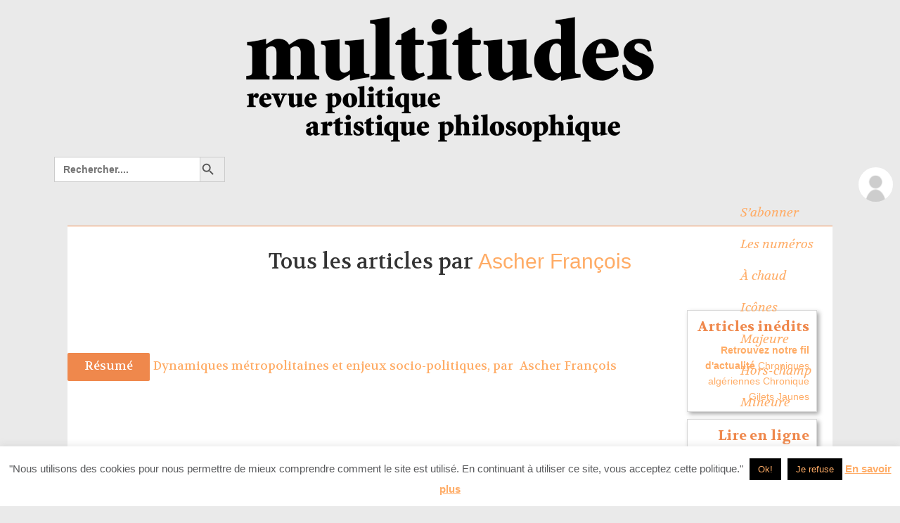

--- FILE ---
content_type: text/html; charset=UTF-8
request_url: https://www.multitudes.net/author/Ascher-Francois/
body_size: 36287
content:
<!DOCTYPE html>
<!--[if IE 7]>
<html class="ie ie7" lang="fr-FR">
<![endif]-->
<!--[if IE 8]>
<html class="ie ie8" lang="fr-FR">
<![endif]-->
<!--[if !(IE 7) | !(IE 8)  ]><!-->
<html lang="fr-FR">
<!--<![endif]-->
<head>
	<meta charset="UTF-8">
	<meta name="viewport" content="width=device-width, initial-scale=1.0">
	<title>Ascher François, auteur sur multitudes</title>
	<link rel="profile" href="https://gmpg.org/xfn/11">
	<link rel="pingback" href="https://www.multitudes.net/xmlrpc.php">
<link href='https://fonts.googleapis.com/css?family=Volkhov:400,700,400italic' rel='stylesheet' type='text/css'>	<!--[if lt IE 9]>
	<script src="https://www.multitudes.net/wp-content/themes/twentythirteen/js/html5.js"></script>
	<![endif]-->
	<!-- Global site tag (gtag.js) - Google Analytics -->
<script async src="https://www.googletagmanager.com/gtag/js?id=UA-132790189-1"></script>
<script>
  window.dataLayer = window.dataLayer || [];
  function gtag(){dataLayer.push(arguments);}
  gtag('js', new Date());

  gtag('config', 'UA-132790189-1');
</script>
<script
                                src="https://code.responsivevoice.org/responsivevoice.js?key=e9O98l2L"></script>
 <link rel="stylesheet" href="https://maxcdn.bootstrapcdn.com/bootstrap/3.4.1/css/bootstrap.min.css">
  <script src="https://ajax.googleapis.com/ajax/libs/jquery/3.5.1/jquery.min.js"></script>
  <script src="https://maxcdn.bootstrapcdn.com/bootstrap/3.4.1/js/bootstrap.min.js"></script>
	<meta name='robots' content='noindex, follow' />
	<style>img:is([sizes="auto" i], [sizes^="auto," i]) { contain-intrinsic-size: 3000px 1500px }</style>
	
	<!-- This site is optimized with the Yoast SEO plugin v24.1 - https://yoast.com/wordpress/plugins/seo/ -->
	<meta property="og:locale" content="fr_FR" />
	<meta property="og:type" content="profile" />
	<meta property="og:title" content="Ascher François, auteur sur multitudes" />
	<meta property="og:url" content="https://www.multitudes.net/author/Ascher-Francois/" />
	<meta property="og:site_name" content="multitudes" />
	<meta property="og:image" content="https://www.multitudes.net/wp-content/plugins/ultimate-member/assets/img/default_avatar.jpg" />
	<meta name="twitter:card" content="summary_large_image" />
	<script type="application/ld+json" class="yoast-schema-graph">{"@context":"https://schema.org","@graph":[{"@type":"ProfilePage","@id":"https://www.multitudes.net/author/Ascher-Francois/","url":"https://www.multitudes.net/author/Ascher-Francois/","name":"Ascher François, auteur sur multitudes","isPartOf":{"@id":"https://www.multitudes.net/#website"},"breadcrumb":{"@id":"https://www.multitudes.net/author/Ascher-Francois/#breadcrumb"},"inLanguage":"fr-FR","potentialAction":[{"@type":"ReadAction","target":["https://www.multitudes.net/author/Ascher-Francois/"]}]},{"@type":"BreadcrumbList","@id":"https://www.multitudes.net/author/Ascher-Francois/#breadcrumb","itemListElement":[{"@type":"ListItem","position":1,"name":"Accueil","item":"https://www.multitudes.net/"},{"@type":"ListItem","position":2,"name":"Archives pour Ascher François"}]},{"@type":"WebSite","@id":"https://www.multitudes.net/#website","url":"https://www.multitudes.net/","name":"multitudes","description":"revue politique, artistique, philosophique","publisher":{"@id":"https://www.multitudes.net/#organization"},"potentialAction":[{"@type":"SearchAction","target":{"@type":"EntryPoint","urlTemplate":"https://www.multitudes.net/?s={search_term_string}"},"query-input":{"@type":"PropertyValueSpecification","valueRequired":true,"valueName":"search_term_string"}}],"inLanguage":"fr-FR"},{"@type":"Organization","@id":"https://www.multitudes.net/#organization","name":"multitudes","url":"https://www.multitudes.net/","logo":{"@type":"ImageObject","inLanguage":"fr-FR","@id":"https://www.multitudes.net/#/schema/logo/image/","url":"https://www.multitudes.net/wp-content/uploads/2020/10/logonoirmobil.png","contentUrl":"https://www.multitudes.net/wp-content/uploads/2020/10/logonoirmobil.png","width":383,"height":96,"caption":"multitudes"},"image":{"@id":"https://www.multitudes.net/#/schema/logo/image/"},"sameAs":["https://www.facebook.com/RevueMultitudes/"]},{"@type":"Person","@id":"https://www.multitudes.net/#/schema/person/959c8dec04c6a1b647ff1f57035a2251","name":"Ascher François","image":{"@type":"ImageObject","inLanguage":"fr-FR","@id":"https://www.multitudes.net/#/schema/person/image/23494c9101089ad44ae88ce9d2f56aac","url":"https://secure.gravatar.com/avatar/?s=96&d=mm&r=g","contentUrl":"https://secure.gravatar.com/avatar/?s=96&d=mm&r=g","caption":"Ascher François"},"description":"Urbaniste","mainEntityOfPage":{"@id":"https://www.multitudes.net/author/Ascher-Francois/"}}]}</script>
	<!-- / Yoast SEO plugin. -->


<link rel='dns-prefetch' href='//code.responsivevoice.org' />
<link rel='dns-prefetch' href='//fonts.googleapis.com' />
<link rel="alternate" type="application/rss+xml" title="multitudes &raquo; Flux" href="https://www.multitudes.net/feed/" />
<link rel="alternate" type="application/rss+xml" title="multitudes &raquo; Flux des commentaires" href="https://www.multitudes.net/comments/feed/" />
<script id="wpp-js" src="https://www.multitudes.net/wp-content/plugins/wordpress-popular-posts/assets/js/wpp.min.js?ver=7.2.0" data-sampling="1" data-sampling-rate="1" data-api-url="https://www.multitudes.net/wp-json/wordpress-popular-posts" data-post-id="0" data-token="2c9b4277aa" data-lang="0" data-debug="0"></script>
<link rel="alternate" type="application/rss+xml" title="multitudes &raquo; Flux des articles écrits par Ascher François" href="https://www.multitudes.net/author/Ascher-Francois/feed/" />
<script>
window._wpemojiSettings = {"baseUrl":"https:\/\/s.w.org\/images\/core\/emoji\/16.0.1\/72x72\/","ext":".png","svgUrl":"https:\/\/s.w.org\/images\/core\/emoji\/16.0.1\/svg\/","svgExt":".svg","source":{"concatemoji":"https:\/\/www.multitudes.net\/wp-includes\/js\/wp-emoji-release.min.js?ver=a9a8df0513dbb912950930316e5f6287.1766242783"}};
/*! This file is auto-generated */
!function(s,n){var o,i,e;function c(e){try{var t={supportTests:e,timestamp:(new Date).valueOf()};sessionStorage.setItem(o,JSON.stringify(t))}catch(e){}}function p(e,t,n){e.clearRect(0,0,e.canvas.width,e.canvas.height),e.fillText(t,0,0);var t=new Uint32Array(e.getImageData(0,0,e.canvas.width,e.canvas.height).data),a=(e.clearRect(0,0,e.canvas.width,e.canvas.height),e.fillText(n,0,0),new Uint32Array(e.getImageData(0,0,e.canvas.width,e.canvas.height).data));return t.every(function(e,t){return e===a[t]})}function u(e,t){e.clearRect(0,0,e.canvas.width,e.canvas.height),e.fillText(t,0,0);for(var n=e.getImageData(16,16,1,1),a=0;a<n.data.length;a++)if(0!==n.data[a])return!1;return!0}function f(e,t,n,a){switch(t){case"flag":return n(e,"\ud83c\udff3\ufe0f\u200d\u26a7\ufe0f","\ud83c\udff3\ufe0f\u200b\u26a7\ufe0f")?!1:!n(e,"\ud83c\udde8\ud83c\uddf6","\ud83c\udde8\u200b\ud83c\uddf6")&&!n(e,"\ud83c\udff4\udb40\udc67\udb40\udc62\udb40\udc65\udb40\udc6e\udb40\udc67\udb40\udc7f","\ud83c\udff4\u200b\udb40\udc67\u200b\udb40\udc62\u200b\udb40\udc65\u200b\udb40\udc6e\u200b\udb40\udc67\u200b\udb40\udc7f");case"emoji":return!a(e,"\ud83e\udedf")}return!1}function g(e,t,n,a){var r="undefined"!=typeof WorkerGlobalScope&&self instanceof WorkerGlobalScope?new OffscreenCanvas(300,150):s.createElement("canvas"),o=r.getContext("2d",{willReadFrequently:!0}),i=(o.textBaseline="top",o.font="600 32px Arial",{});return e.forEach(function(e){i[e]=t(o,e,n,a)}),i}function t(e){var t=s.createElement("script");t.src=e,t.defer=!0,s.head.appendChild(t)}"undefined"!=typeof Promise&&(o="wpEmojiSettingsSupports",i=["flag","emoji"],n.supports={everything:!0,everythingExceptFlag:!0},e=new Promise(function(e){s.addEventListener("DOMContentLoaded",e,{once:!0})}),new Promise(function(t){var n=function(){try{var e=JSON.parse(sessionStorage.getItem(o));if("object"==typeof e&&"number"==typeof e.timestamp&&(new Date).valueOf()<e.timestamp+604800&&"object"==typeof e.supportTests)return e.supportTests}catch(e){}return null}();if(!n){if("undefined"!=typeof Worker&&"undefined"!=typeof OffscreenCanvas&&"undefined"!=typeof URL&&URL.createObjectURL&&"undefined"!=typeof Blob)try{var e="postMessage("+g.toString()+"("+[JSON.stringify(i),f.toString(),p.toString(),u.toString()].join(",")+"));",a=new Blob([e],{type:"text/javascript"}),r=new Worker(URL.createObjectURL(a),{name:"wpTestEmojiSupports"});return void(r.onmessage=function(e){c(n=e.data),r.terminate(),t(n)})}catch(e){}c(n=g(i,f,p,u))}t(n)}).then(function(e){for(var t in e)n.supports[t]=e[t],n.supports.everything=n.supports.everything&&n.supports[t],"flag"!==t&&(n.supports.everythingExceptFlag=n.supports.everythingExceptFlag&&n.supports[t]);n.supports.everythingExceptFlag=n.supports.everythingExceptFlag&&!n.supports.flag,n.DOMReady=!1,n.readyCallback=function(){n.DOMReady=!0}}).then(function(){return e}).then(function(){var e;n.supports.everything||(n.readyCallback(),(e=n.source||{}).concatemoji?t(e.concatemoji):e.wpemoji&&e.twemoji&&(t(e.twemoji),t(e.wpemoji)))}))}((window,document),window._wpemojiSettings);
</script>
<style id='wp-emoji-styles-inline-css'>

	img.wp-smiley, img.emoji {
		display: inline !important;
		border: none !important;
		box-shadow: none !important;
		height: 1em !important;
		width: 1em !important;
		margin: 0 0.07em !important;
		vertical-align: -0.1em !important;
		background: none !important;
		padding: 0 !important;
	}
</style>
<link rel='stylesheet' id='wp-block-library-css' href='https://www.multitudes.net/wp-includes/css/dist/block-library/style.min.css?ver=a9a8df0513dbb912950930316e5f6287.1766242783' media='all' />
<style id='wp-block-library-theme-inline-css'>
.wp-block-audio :where(figcaption){color:#555;font-size:13px;text-align:center}.is-dark-theme .wp-block-audio :where(figcaption){color:#ffffffa6}.wp-block-audio{margin:0 0 1em}.wp-block-code{border:1px solid #ccc;border-radius:4px;font-family:Menlo,Consolas,monaco,monospace;padding:.8em 1em}.wp-block-embed :where(figcaption){color:#555;font-size:13px;text-align:center}.is-dark-theme .wp-block-embed :where(figcaption){color:#ffffffa6}.wp-block-embed{margin:0 0 1em}.blocks-gallery-caption{color:#555;font-size:13px;text-align:center}.is-dark-theme .blocks-gallery-caption{color:#ffffffa6}:root :where(.wp-block-image figcaption){color:#555;font-size:13px;text-align:center}.is-dark-theme :root :where(.wp-block-image figcaption){color:#ffffffa6}.wp-block-image{margin:0 0 1em}.wp-block-pullquote{border-bottom:4px solid;border-top:4px solid;color:currentColor;margin-bottom:1.75em}.wp-block-pullquote cite,.wp-block-pullquote footer,.wp-block-pullquote__citation{color:currentColor;font-size:.8125em;font-style:normal;text-transform:uppercase}.wp-block-quote{border-left:.25em solid;margin:0 0 1.75em;padding-left:1em}.wp-block-quote cite,.wp-block-quote footer{color:currentColor;font-size:.8125em;font-style:normal;position:relative}.wp-block-quote:where(.has-text-align-right){border-left:none;border-right:.25em solid;padding-left:0;padding-right:1em}.wp-block-quote:where(.has-text-align-center){border:none;padding-left:0}.wp-block-quote.is-large,.wp-block-quote.is-style-large,.wp-block-quote:where(.is-style-plain){border:none}.wp-block-search .wp-block-search__label{font-weight:700}.wp-block-search__button{border:1px solid #ccc;padding:.375em .625em}:where(.wp-block-group.has-background){padding:1.25em 2.375em}.wp-block-separator.has-css-opacity{opacity:.4}.wp-block-separator{border:none;border-bottom:2px solid;margin-left:auto;margin-right:auto}.wp-block-separator.has-alpha-channel-opacity{opacity:1}.wp-block-separator:not(.is-style-wide):not(.is-style-dots){width:100px}.wp-block-separator.has-background:not(.is-style-dots){border-bottom:none;height:1px}.wp-block-separator.has-background:not(.is-style-wide):not(.is-style-dots){height:2px}.wp-block-table{margin:0 0 1em}.wp-block-table td,.wp-block-table th{word-break:normal}.wp-block-table :where(figcaption){color:#555;font-size:13px;text-align:center}.is-dark-theme .wp-block-table :where(figcaption){color:#ffffffa6}.wp-block-video :where(figcaption){color:#555;font-size:13px;text-align:center}.is-dark-theme .wp-block-video :where(figcaption){color:#ffffffa6}.wp-block-video{margin:0 0 1em}:root :where(.wp-block-template-part.has-background){margin-bottom:0;margin-top:0;padding:1.25em 2.375em}
</style>
<style id='classic-theme-styles-inline-css'>
/*! This file is auto-generated */
.wp-block-button__link{color:#fff;background-color:#32373c;border-radius:9999px;box-shadow:none;text-decoration:none;padding:calc(.667em + 2px) calc(1.333em + 2px);font-size:1.125em}.wp-block-file__button{background:#32373c;color:#fff;text-decoration:none}
</style>
<style id='global-styles-inline-css'>
:root{--wp--preset--aspect-ratio--square: 1;--wp--preset--aspect-ratio--4-3: 4/3;--wp--preset--aspect-ratio--3-4: 3/4;--wp--preset--aspect-ratio--3-2: 3/2;--wp--preset--aspect-ratio--2-3: 2/3;--wp--preset--aspect-ratio--16-9: 16/9;--wp--preset--aspect-ratio--9-16: 9/16;--wp--preset--color--black: #000000;--wp--preset--color--cyan-bluish-gray: #abb8c3;--wp--preset--color--white: #fff;--wp--preset--color--pale-pink: #f78da7;--wp--preset--color--vivid-red: #cf2e2e;--wp--preset--color--luminous-vivid-orange: #ff6900;--wp--preset--color--luminous-vivid-amber: #fcb900;--wp--preset--color--light-green-cyan: #7bdcb5;--wp--preset--color--vivid-green-cyan: #00d084;--wp--preset--color--pale-cyan-blue: #8ed1fc;--wp--preset--color--vivid-cyan-blue: #0693e3;--wp--preset--color--vivid-purple: #9b51e0;--wp--preset--color--dark-gray: #141412;--wp--preset--color--red: #bc360a;--wp--preset--color--medium-orange: #db572f;--wp--preset--color--light-orange: #ea9629;--wp--preset--color--yellow: #fbca3c;--wp--preset--color--dark-brown: #220e10;--wp--preset--color--medium-brown: #722d19;--wp--preset--color--light-brown: #eadaa6;--wp--preset--color--beige: #e8e5ce;--wp--preset--color--off-white: #f7f5e7;--wp--preset--gradient--vivid-cyan-blue-to-vivid-purple: linear-gradient(135deg,rgba(6,147,227,1) 0%,rgb(155,81,224) 100%);--wp--preset--gradient--light-green-cyan-to-vivid-green-cyan: linear-gradient(135deg,rgb(122,220,180) 0%,rgb(0,208,130) 100%);--wp--preset--gradient--luminous-vivid-amber-to-luminous-vivid-orange: linear-gradient(135deg,rgba(252,185,0,1) 0%,rgba(255,105,0,1) 100%);--wp--preset--gradient--luminous-vivid-orange-to-vivid-red: linear-gradient(135deg,rgba(255,105,0,1) 0%,rgb(207,46,46) 100%);--wp--preset--gradient--very-light-gray-to-cyan-bluish-gray: linear-gradient(135deg,rgb(238,238,238) 0%,rgb(169,184,195) 100%);--wp--preset--gradient--cool-to-warm-spectrum: linear-gradient(135deg,rgb(74,234,220) 0%,rgb(151,120,209) 20%,rgb(207,42,186) 40%,rgb(238,44,130) 60%,rgb(251,105,98) 80%,rgb(254,248,76) 100%);--wp--preset--gradient--blush-light-purple: linear-gradient(135deg,rgb(255,206,236) 0%,rgb(152,150,240) 100%);--wp--preset--gradient--blush-bordeaux: linear-gradient(135deg,rgb(254,205,165) 0%,rgb(254,45,45) 50%,rgb(107,0,62) 100%);--wp--preset--gradient--luminous-dusk: linear-gradient(135deg,rgb(255,203,112) 0%,rgb(199,81,192) 50%,rgb(65,88,208) 100%);--wp--preset--gradient--pale-ocean: linear-gradient(135deg,rgb(255,245,203) 0%,rgb(182,227,212) 50%,rgb(51,167,181) 100%);--wp--preset--gradient--electric-grass: linear-gradient(135deg,rgb(202,248,128) 0%,rgb(113,206,126) 100%);--wp--preset--gradient--midnight: linear-gradient(135deg,rgb(2,3,129) 0%,rgb(40,116,252) 100%);--wp--preset--gradient--autumn-brown: linear-gradient(135deg, rgba(226,45,15,1) 0%, rgba(158,25,13,1) 100%);--wp--preset--gradient--sunset-yellow: linear-gradient(135deg, rgba(233,139,41,1) 0%, rgba(238,179,95,1) 100%);--wp--preset--gradient--light-sky: linear-gradient(135deg,rgba(228,228,228,1.0) 0%,rgba(208,225,252,1.0) 100%);--wp--preset--gradient--dark-sky: linear-gradient(135deg,rgba(0,0,0,1.0) 0%,rgba(56,61,69,1.0) 100%);--wp--preset--font-size--small: 13px;--wp--preset--font-size--medium: 20px;--wp--preset--font-size--large: 36px;--wp--preset--font-size--x-large: 42px;--wp--preset--spacing--20: 0.44rem;--wp--preset--spacing--30: 0.67rem;--wp--preset--spacing--40: 1rem;--wp--preset--spacing--50: 1.5rem;--wp--preset--spacing--60: 2.25rem;--wp--preset--spacing--70: 3.38rem;--wp--preset--spacing--80: 5.06rem;--wp--preset--shadow--natural: 6px 6px 9px rgba(0, 0, 0, 0.2);--wp--preset--shadow--deep: 12px 12px 50px rgba(0, 0, 0, 0.4);--wp--preset--shadow--sharp: 6px 6px 0px rgba(0, 0, 0, 0.2);--wp--preset--shadow--outlined: 6px 6px 0px -3px rgba(255, 255, 255, 1), 6px 6px rgba(0, 0, 0, 1);--wp--preset--shadow--crisp: 6px 6px 0px rgba(0, 0, 0, 1);}:where(.is-layout-flex){gap: 0.5em;}:where(.is-layout-grid){gap: 0.5em;}body .is-layout-flex{display: flex;}.is-layout-flex{flex-wrap: wrap;align-items: center;}.is-layout-flex > :is(*, div){margin: 0;}body .is-layout-grid{display: grid;}.is-layout-grid > :is(*, div){margin: 0;}:where(.wp-block-columns.is-layout-flex){gap: 2em;}:where(.wp-block-columns.is-layout-grid){gap: 2em;}:where(.wp-block-post-template.is-layout-flex){gap: 1.25em;}:where(.wp-block-post-template.is-layout-grid){gap: 1.25em;}.has-black-color{color: var(--wp--preset--color--black) !important;}.has-cyan-bluish-gray-color{color: var(--wp--preset--color--cyan-bluish-gray) !important;}.has-white-color{color: var(--wp--preset--color--white) !important;}.has-pale-pink-color{color: var(--wp--preset--color--pale-pink) !important;}.has-vivid-red-color{color: var(--wp--preset--color--vivid-red) !important;}.has-luminous-vivid-orange-color{color: var(--wp--preset--color--luminous-vivid-orange) !important;}.has-luminous-vivid-amber-color{color: var(--wp--preset--color--luminous-vivid-amber) !important;}.has-light-green-cyan-color{color: var(--wp--preset--color--light-green-cyan) !important;}.has-vivid-green-cyan-color{color: var(--wp--preset--color--vivid-green-cyan) !important;}.has-pale-cyan-blue-color{color: var(--wp--preset--color--pale-cyan-blue) !important;}.has-vivid-cyan-blue-color{color: var(--wp--preset--color--vivid-cyan-blue) !important;}.has-vivid-purple-color{color: var(--wp--preset--color--vivid-purple) !important;}.has-black-background-color{background-color: var(--wp--preset--color--black) !important;}.has-cyan-bluish-gray-background-color{background-color: var(--wp--preset--color--cyan-bluish-gray) !important;}.has-white-background-color{background-color: var(--wp--preset--color--white) !important;}.has-pale-pink-background-color{background-color: var(--wp--preset--color--pale-pink) !important;}.has-vivid-red-background-color{background-color: var(--wp--preset--color--vivid-red) !important;}.has-luminous-vivid-orange-background-color{background-color: var(--wp--preset--color--luminous-vivid-orange) !important;}.has-luminous-vivid-amber-background-color{background-color: var(--wp--preset--color--luminous-vivid-amber) !important;}.has-light-green-cyan-background-color{background-color: var(--wp--preset--color--light-green-cyan) !important;}.has-vivid-green-cyan-background-color{background-color: var(--wp--preset--color--vivid-green-cyan) !important;}.has-pale-cyan-blue-background-color{background-color: var(--wp--preset--color--pale-cyan-blue) !important;}.has-vivid-cyan-blue-background-color{background-color: var(--wp--preset--color--vivid-cyan-blue) !important;}.has-vivid-purple-background-color{background-color: var(--wp--preset--color--vivid-purple) !important;}.has-black-border-color{border-color: var(--wp--preset--color--black) !important;}.has-cyan-bluish-gray-border-color{border-color: var(--wp--preset--color--cyan-bluish-gray) !important;}.has-white-border-color{border-color: var(--wp--preset--color--white) !important;}.has-pale-pink-border-color{border-color: var(--wp--preset--color--pale-pink) !important;}.has-vivid-red-border-color{border-color: var(--wp--preset--color--vivid-red) !important;}.has-luminous-vivid-orange-border-color{border-color: var(--wp--preset--color--luminous-vivid-orange) !important;}.has-luminous-vivid-amber-border-color{border-color: var(--wp--preset--color--luminous-vivid-amber) !important;}.has-light-green-cyan-border-color{border-color: var(--wp--preset--color--light-green-cyan) !important;}.has-vivid-green-cyan-border-color{border-color: var(--wp--preset--color--vivid-green-cyan) !important;}.has-pale-cyan-blue-border-color{border-color: var(--wp--preset--color--pale-cyan-blue) !important;}.has-vivid-cyan-blue-border-color{border-color: var(--wp--preset--color--vivid-cyan-blue) !important;}.has-vivid-purple-border-color{border-color: var(--wp--preset--color--vivid-purple) !important;}.has-vivid-cyan-blue-to-vivid-purple-gradient-background{background: var(--wp--preset--gradient--vivid-cyan-blue-to-vivid-purple) !important;}.has-light-green-cyan-to-vivid-green-cyan-gradient-background{background: var(--wp--preset--gradient--light-green-cyan-to-vivid-green-cyan) !important;}.has-luminous-vivid-amber-to-luminous-vivid-orange-gradient-background{background: var(--wp--preset--gradient--luminous-vivid-amber-to-luminous-vivid-orange) !important;}.has-luminous-vivid-orange-to-vivid-red-gradient-background{background: var(--wp--preset--gradient--luminous-vivid-orange-to-vivid-red) !important;}.has-very-light-gray-to-cyan-bluish-gray-gradient-background{background: var(--wp--preset--gradient--very-light-gray-to-cyan-bluish-gray) !important;}.has-cool-to-warm-spectrum-gradient-background{background: var(--wp--preset--gradient--cool-to-warm-spectrum) !important;}.has-blush-light-purple-gradient-background{background: var(--wp--preset--gradient--blush-light-purple) !important;}.has-blush-bordeaux-gradient-background{background: var(--wp--preset--gradient--blush-bordeaux) !important;}.has-luminous-dusk-gradient-background{background: var(--wp--preset--gradient--luminous-dusk) !important;}.has-pale-ocean-gradient-background{background: var(--wp--preset--gradient--pale-ocean) !important;}.has-electric-grass-gradient-background{background: var(--wp--preset--gradient--electric-grass) !important;}.has-midnight-gradient-background{background: var(--wp--preset--gradient--midnight) !important;}.has-small-font-size{font-size: var(--wp--preset--font-size--small) !important;}.has-medium-font-size{font-size: var(--wp--preset--font-size--medium) !important;}.has-large-font-size{font-size: var(--wp--preset--font-size--large) !important;}.has-x-large-font-size{font-size: var(--wp--preset--font-size--x-large) !important;}
:where(.wp-block-post-template.is-layout-flex){gap: 1.25em;}:where(.wp-block-post-template.is-layout-grid){gap: 1.25em;}
:where(.wp-block-columns.is-layout-flex){gap: 2em;}:where(.wp-block-columns.is-layout-grid){gap: 2em;}
:root :where(.wp-block-pullquote){font-size: 1.5em;line-height: 1.6;}
</style>
<link rel='stylesheet' id='contact-form-7-css' href='https://www.multitudes.net/wp-content/plugins/contact-form-7/includes/css/styles.css?ver=5.7.7.1766242783' media='all' />
<link rel='stylesheet' id='cookie-law-info-css' href='https://www.multitudes.net/wp-content/plugins/cookie-law-info/legacy/public/css/cookie-law-info-public.css?ver=3.2.6.1766242783' media='all' />
<link rel='stylesheet' id='cookie-law-info-gdpr-css' href='https://www.multitudes.net/wp-content/plugins/cookie-law-info/legacy/public/css/cookie-law-info-gdpr.css?ver=3.2.6.1766242783' media='all' />
<link rel='stylesheet' id='rv-style-css' href='https://www.multitudes.net/wp-content/plugins/responsivevoice-text-to-speech/includes/css/responsivevoice.css?ver=a9a8df0513dbb912950930316e5f6287.1766242783' media='all' />
<link rel='stylesheet' id='ivory-search-styles-css' href='https://www.multitudes.net/wp-content/plugins/add-search-to-menu/public/css/ivory-search.min.css?ver=5.5.12.1766242783' media='all' />
<link rel='stylesheet' id='wordpress-popular-posts-css-css' href='https://www.multitudes.net/wp-content/plugins/wordpress-popular-posts/assets/css/wpp.css?ver=7.2.0.1766242783' media='all' />
<link rel='stylesheet' id='twentythirteen-fonts-css' href='https://www.multitudes.net/wp-content/themes/twentythirteen/fonts/source-sans-pro-plus-bitter.css?ver=20230328.1766242783' media='all' />
<link rel='stylesheet' id='genericons-css' href='https://www.multitudes.net/wp-content/themes/twentythirteen/genericons/genericons.css?ver=3.0.3.1766242783' media='all' />
<link rel='stylesheet' id='twentythirteen-style-css' href='https://www.multitudes.net/wp-content/themes/twentythirteen-child/style.css?ver=20231107.1766242783' media='all' />
<link rel='stylesheet' id='twentythirteen-block-style-css' href='https://www.multitudes.net/wp-content/themes/twentythirteen/css/blocks.css?ver=20231016.1766242783' media='all' />
<link rel='stylesheet' id='dflip-style-css' href='https://www.multitudes.net/wp-content/plugins/3d-flipbook-dflip-lite/assets/css/dflip.min.css?ver=2.4.20.1766242783' media='all' />
<link rel='stylesheet' id='taxopress-frontend-css-css' href='https://www.multitudes.net/wp-content/plugins/simple-tags/assets/frontend/css/frontend.css?ver=3.28.1.1766242783' media='all' />
<link rel='stylesheet' id='simple-favorites-css' href='https://www.multitudes.net/wp-content/plugins/favorites/assets/css/favorites.css?ver=2.3.6.1766242783' media='all' />
<link rel='stylesheet' id='mm-compiled-options-mobmenu-css' href='https://www.multitudes.net/wp-content/uploads/dynamic-mobmenu.css?ver=2.8.8-182.1766242783' media='all' />
<link rel='stylesheet' id='mm-google-webfont-volkhov-css' href='//fonts.googleapis.com/css?family=Volkhov%3Ainherit%2C600%2C400&#038;subset=latin%2Clatin-ext&#038;ver=6.8.3.1766242783' media='all' />
<link rel='stylesheet' id='mm-google-webfont-dosis-css' href='//fonts.googleapis.com/css?family=Dosis%3Ainherit%2C400&#038;subset=latin%2Clatin-ext&#038;ver=6.8.3.1766242783' media='all' />
<link rel='stylesheet' id='cssmobmenu-icons-css' href='https://www.multitudes.net/wp-content/plugins/mobile-menu/includes/css/mobmenu-icons.css?ver=a9a8df0513dbb912950930316e5f6287.1766242783' media='all' />
<link rel='stylesheet' id='cssmobmenu-css' href='https://www.multitudes.net/wp-content/plugins/mobile-menu/includes/css/mobmenu.css?ver=2.8.8.1766242783' media='all' />
<link rel='stylesheet' id='um_modal-css' href='https://www.multitudes.net/wp-content/plugins/ultimate-member/assets/css/um-modal.min.css?ver=2.8.6.1766242783' media='all' />
<link rel='stylesheet' id='um_ui-css' href='https://www.multitudes.net/wp-content/plugins/ultimate-member/assets/libs/jquery-ui/jquery-ui.min.css?ver=1.13.2.1766242783' media='all' />
<link rel='stylesheet' id='um_tipsy-css' href='https://www.multitudes.net/wp-content/plugins/ultimate-member/assets/libs/tipsy/tipsy.min.css?ver=1.0.0a.1766242783' media='all' />
<link rel='stylesheet' id='um_raty-css' href='https://www.multitudes.net/wp-content/plugins/ultimate-member/assets/libs/raty/um-raty.min.css?ver=2.6.0.1766242783' media='all' />
<link rel='stylesheet' id='select2-css' href='https://www.multitudes.net/wp-content/plugins/ultimate-member/assets/libs/select2/select2.min.css?ver=4.0.13.1766242783' media='all' />
<link rel='stylesheet' id='um_fileupload-css' href='https://www.multitudes.net/wp-content/plugins/ultimate-member/assets/css/um-fileupload.min.css?ver=2.8.6.1766242783' media='all' />
<link rel='stylesheet' id='um_confirm-css' href='https://www.multitudes.net/wp-content/plugins/ultimate-member/assets/libs/um-confirm/um-confirm.min.css?ver=1.0.1766242783' media='all' />
<link rel='stylesheet' id='um_datetime-css' href='https://www.multitudes.net/wp-content/plugins/ultimate-member/assets/libs/pickadate/default.min.css?ver=3.6.2.1766242783' media='all' />
<link rel='stylesheet' id='um_datetime_date-css' href='https://www.multitudes.net/wp-content/plugins/ultimate-member/assets/libs/pickadate/default.date.min.css?ver=3.6.2.1766242783' media='all' />
<link rel='stylesheet' id='um_datetime_time-css' href='https://www.multitudes.net/wp-content/plugins/ultimate-member/assets/libs/pickadate/default.time.min.css?ver=3.6.2.1766242783' media='all' />
<link rel='stylesheet' id='um_fonticons_ii-css' href='https://www.multitudes.net/wp-content/plugins/ultimate-member/assets/libs/legacy/fonticons/fonticons-ii.min.css?ver=2.8.6.1766242783' media='all' />
<link rel='stylesheet' id='um_fonticons_fa-css' href='https://www.multitudes.net/wp-content/plugins/ultimate-member/assets/libs/legacy/fonticons/fonticons-fa.min.css?ver=2.8.6.1766242783' media='all' />
<link rel='stylesheet' id='um_fontawesome-css' href='https://www.multitudes.net/wp-content/plugins/ultimate-member/assets/css/um-fontawesome.min.css?ver=6.5.2.1766242783' media='all' />
<link rel='stylesheet' id='um_common-css' href='https://www.multitudes.net/wp-content/plugins/ultimate-member/assets/css/common.min.css?ver=2.8.6.1766242783' media='all' />
<link rel='stylesheet' id='um_responsive-css' href='https://www.multitudes.net/wp-content/plugins/ultimate-member/assets/css/um-responsive.min.css?ver=2.8.6.1766242783' media='all' />
<link rel='stylesheet' id='um_styles-css' href='https://www.multitudes.net/wp-content/plugins/ultimate-member/assets/css/um-styles.min.css?ver=2.8.6.1766242783' media='all' />
<link rel='stylesheet' id='um_crop-css' href='https://www.multitudes.net/wp-content/plugins/ultimate-member/assets/libs/cropper/cropper.min.css?ver=1.6.1.1766242783' media='all' />
<link rel='stylesheet' id='um_profile-css' href='https://www.multitudes.net/wp-content/plugins/ultimate-member/assets/css/um-profile.min.css?ver=2.8.6.1766242783' media='all' />
<link rel='stylesheet' id='um_account-css' href='https://www.multitudes.net/wp-content/plugins/ultimate-member/assets/css/um-account.min.css?ver=2.8.6.1766242783' media='all' />
<link rel='stylesheet' id='um_misc-css' href='https://www.multitudes.net/wp-content/plugins/ultimate-member/assets/css/um-misc.min.css?ver=2.8.6.1766242783' media='all' />
<link rel='stylesheet' id='um_default_css-css' href='https://www.multitudes.net/wp-content/plugins/ultimate-member/assets/css/um-old-default.min.css?ver=2.8.6.1766242783' media='all' />
<link rel='stylesheet' id='ari-fancybox-css' href='https://www.multitudes.net/wp-content/plugins/ari-fancy-lightbox/assets/fancybox/jquery.fancybox.min.css?ver=1.4.1.1766242783' media='all' />
<style id='ari-fancybox-inline-css'>
BODY .fancybox-container{z-index:200000}BODY .fancybox-is-open .fancybox-bg{opacity:0.87}BODY .fancybox-bg {background-color:#0f0f11}BODY .fancybox-thumbs {background-color:#ffffff}
</style>
<script src="https://www.multitudes.net/wp-includes/js/jquery/jquery.min.js?ver=3.7.1.1766242783" id="jquery-core-js"></script>
<script src="https://www.multitudes.net/wp-includes/js/jquery/jquery-migrate.min.js?ver=3.4.1.1766242783" id="jquery-migrate-js"></script>
<script id="cookie-law-info-js-extra">
var Cli_Data = {"nn_cookie_ids":[],"cookielist":[],"non_necessary_cookies":[],"ccpaEnabled":"","ccpaRegionBased":"","ccpaBarEnabled":"","strictlyEnabled":["necessary","obligatoire"],"ccpaType":"gdpr","js_blocking":"1","custom_integration":"","triggerDomRefresh":"","secure_cookies":""};
var cli_cookiebar_settings = {"animate_speed_hide":"500","animate_speed_show":"500","background":"#FFF","border":"#b1a6a6c2","border_on":"","button_1_button_colour":"#000000","button_1_button_hover":"#000000","button_1_link_colour":"#fff","button_1_as_button":"1","button_1_new_win":"","button_2_button_colour":"#333","button_2_button_hover":"#292929","button_2_link_colour":"#444","button_2_as_button":"","button_2_hidebar":"","button_3_button_colour":"#000000","button_3_button_hover":"#000000","button_3_link_colour":"#fff","button_3_as_button":"1","button_3_new_win":"","button_4_button_colour":"#000","button_4_button_hover":"#000000","button_4_link_colour":"#333333","button_4_as_button":"","button_7_button_colour":"#61a229","button_7_button_hover":"#4e8221","button_7_link_colour":"#fff","button_7_as_button":"1","button_7_new_win":"","font_family":"inherit","header_fix":"","notify_animate_hide":"1","notify_animate_show":"","notify_div_id":"#cookie-law-info-bar","notify_position_horizontal":"right","notify_position_vertical":"bottom","scroll_close":"","scroll_close_reload":"","accept_close_reload":"","reject_close_reload":"1","showagain_tab":"1","showagain_background":"#fff","showagain_border":"#000","showagain_div_id":"#cookie-law-info-again","showagain_x_position":"20px","text":"#333333","show_once_yn":"","show_once":"10000","logging_on":"","as_popup":"","popup_overlay":"1","bar_heading_text":"","cookie_bar_as":"banner","popup_showagain_position":"bottom-right","widget_position":"left"};
var log_object = {"ajax_url":"https:\/\/www.multitudes.net\/wp-admin\/admin-ajax.php"};
</script>
<script src="https://www.multitudes.net/wp-content/plugins/cookie-law-info/legacy/public/js/cookie-law-info-public.js?ver=3.2.6.1766242783" id="cookie-law-info-js"></script>
<script src="https://code.responsivevoice.org/responsivevoice.js?key=7jBAFWbX4UzlSBUjjXrJ&amp;ver=1766242783" id="responsive-voice-js"></script>
<script src="https://www.multitudes.net/wp-content/themes/twentythirteen/js/functions.js?ver=20230526.1766242783" id="twentythirteen-script-js" defer data-wp-strategy="defer"></script>
<script src="https://www.multitudes.net/wp-content/plugins/simple-tags/assets/frontend/js/frontend.js?ver=3.28.1.1766242783" id="taxopress-frontend-js-js"></script>
<script id="favorites-js-extra">
var favorites_data = {"ajaxurl":"https:\/\/www.multitudes.net\/wp-admin\/admin-ajax.php","nonce":"156731d8fa","favorite":"A lire plus tard <i class=\"sf-icon-star-empty\"><\/i>","favorited":"Article enregistr\u00e9 <i class=\"sf-icon-star-full\"><\/i>","includecount":"","indicate_loading":"1","loading_text":"Loading","loading_image":"","loading_image_active":"","loading_image_preload":"","cache_enabled":"1","button_options":{"button_type":"custom","custom_colors":true,"box_shadow":true,"include_count":false,"default":{"background_default":false,"border_default":false,"text_default":false,"icon_default":false,"count_default":false},"active":{"background_active":false,"border_active":false,"text_active":false,"icon_active":false,"count_active":false}},"authentication_modal_content":"<p>Please login to add favorites.<\/p>\n<p><a href=\"#\" data-favorites-modal-close>Dismiss this notice<\/a><\/p>\n","authentication_redirect":"1","dev_mode":"","logged_in":"","user_id":"0","authentication_redirect_url":"https:\/\/www.multitudes.net\/login\/"};
</script>
<script src="https://www.multitudes.net/wp-content/plugins/favorites/assets/js/favorites.min.js?ver=2.3.6.1766242783" id="favorites-js"></script>
<script src="https://www.multitudes.net/wp-content/plugins/mobile-menu/includes/js/mobmenu.js?ver=2.8.8.1766242783" id="mobmenujs-js"></script>
<script src="https://www.multitudes.net/wp-content/plugins/ultimate-member/assets/js/um-gdpr.min.js?ver=2.8.6.1766242783" id="um-gdpr-js"></script>
<script id="ari-fancybox-js-extra">
var ARI_FANCYBOX = {"lightbox":{"backFocus":false,"trapFocus":false,"thumbs":{"hideOnClose":false},"touch":{"vertical":true,"momentum":true},"buttons":["slideShow","fullScreen","thumbs","close"],"lang":"custom","i18n":{"custom":{"PREV":"Previous","NEXT":"Next","PLAY_START":"Start slideshow (P)","PLAY_STOP":"Stop slideshow (P)","FULL_SCREEN":"Full screen (F)","THUMBS":"Thumbnails (G)","CLOSE":"Close (Esc)","ERROR":"The requested content cannot be loaded. <br\/> Please try again later."}}},"convert":{"images":{"convert":true,"post_grouping":true},"pdf":{"convert":true}},"sanitize":null,"viewers":{"pdfjs":{"url":"https:\/\/www.multitudes.net\/wp-content\/plugins\/ari-fancy-lightbox\/assets\/pdfjs\/web\/viewer.html"}}};
</script>
<script src="https://www.multitudes.net/wp-content/plugins/ari-fancy-lightbox/assets/fancybox/jquery.fancybox.min.js?ver=1.4.1.1766242783" id="ari-fancybox-js"></script>
<link rel="https://api.w.org/" href="https://www.multitudes.net/wp-json/" /><link rel="alternate" title="JSON" type="application/json" href="https://www.multitudes.net/wp-json/wp/v2/users/444" />		<style type="text/css">
			.um_request_name {
				display: none !important;
			}
		</style>
	            <style id="wpp-loading-animation-styles">@-webkit-keyframes bgslide{from{background-position-x:0}to{background-position-x:-200%}}@keyframes bgslide{from{background-position-x:0}to{background-position-x:-200%}}.wpp-widget-block-placeholder,.wpp-shortcode-placeholder{margin:0 auto;width:60px;height:3px;background:#dd3737;background:linear-gradient(90deg,#dd3737 0%,#571313 10%,#dd3737 100%);background-size:200% auto;border-radius:3px;-webkit-animation:bgslide 1s infinite linear;animation:bgslide 1s infinite linear}</style>
            <link rel="icon" href="https://www.multitudes.net/wp-content/uploads/2020/09/cropped-multitudes76-Couverture-32x32.jpg" sizes="32x32" />
<link rel="icon" href="https://www.multitudes.net/wp-content/uploads/2020/09/cropped-multitudes76-Couverture-192x192.jpg" sizes="192x192" />
<link rel="apple-touch-icon" href="https://www.multitudes.net/wp-content/uploads/2020/09/cropped-multitudes76-Couverture-180x180.jpg" />
<meta name="msapplication-TileImage" content="https://www.multitudes.net/wp-content/uploads/2020/09/cropped-multitudes76-Couverture-270x270.jpg" />
			<style type="text/css">
					</style>
		

</head>

<body data-rsssl=1 class="archive author author-Ascher-Francois author-444 wp-embed-responsive wp-theme-twentythirteen wp-child-theme-twentythirteen-child twentythirteen sidebar mob-menu-slideout-over">
	<div id="page" class="hfeed site">
		<header id="masthead" class="site-header" role="banner">
		<div><a href="https://www.multitudes.net/"><img class="logonouveau" src="https://www.multitudes.net/wp-content/uploads/2023/02/logomultitudes.png";></a></div>
<a href="https://www.multitudes.net/login/"><img class="loginavatar" src="https://www.multitudes.net/wp-content/uploads/2020/10/default_avatar2.jpg"></a><div class="home-link"><form  class="is-search-form is-form-style is-form-style-3 is-form-id-15114 " action="https://www.multitudes.net/" method="get" role="search" ><label for="is-search-input-15114"><span class="is-screen-reader-text">Search for:</span><input  type="search" id="is-search-input-15114" name="s" value="" class="is-search-input" placeholder="Rechercher...." autocomplete=off /></label><button type="submit" class="is-search-submit"><span class="is-screen-reader-text">Search Button</span><span class="is-search-icon"><svg focusable="false" aria-label="Search" xmlns="http://www.w3.org/2000/svg" viewBox="0 0 24 24" width="24px"><path d="M15.5 14h-.79l-.28-.27C15.41 12.59 16 11.11 16 9.5 16 5.91 13.09 3 9.5 3S3 5.91 3 9.5 5.91 16 9.5 16c1.61 0 3.09-.59 4.23-1.57l.27.28v.79l5 4.99L20.49 19l-4.99-5zm-6 0C7.01 14 5 11.99 5 9.5S7.01 5 9.5 5 14 7.01 14 9.5 11.99 14 9.5 14z"></path></svg></span></button><input type="hidden" name="id" value="15114" /></form></div>
<div id="navbar" class="navbar">
<nav id="site-navigation" class="navigation main-navigation" role="navigation">
					<h3 class="menu-toggle">Menu</h3>
					<a class="screen-reader-text skip-link" href="#content" title="Aller au contenu">Aller au contenu</a>
					
					<div class="menu-principal-container"><ul id="menu-principal" class="nav-menu"><li id="menu-item-13011" class="menu-item menu-item-type-custom menu-item-object-custom menu-item-has-children menu-item-13011"><a href="https://www.pollen-difpop.com/article-8307-multitudes.aspx">S&#8217;abonner</a>
<ul class="sub-menu">
	<li id="menu-item-13012" class="menu-item menu-item-type-custom menu-item-object-custom menu-item-13012"><a href="http://www.pollen-difpop.com/article-8307-multitudes.aspx">Commander la revue papier</a></li>
	<li id="menu-item-13091" class="menu-item menu-item-type-custom menu-item-object-custom menu-item-13091"><a href="https://www.scopalto.com/issues?query=multitudes">Commander la revue au format numérique sur Scopalto</a></li>
	<li id="menu-item-13013" class="menu-item menu-item-type-custom menu-item-object-custom menu-item-13013"><a href="https://www.cairn.info/revue-multitudes.htm">Commander la revue au format numérique sur Cairn</a></li>
</ul>
</li>
<li id="menu-item-9072" class="menu-item menu-item-type-post_type menu-item-object-page menu-item-has-children menu-item-9072"><a href="https://www.multitudes.net/les-numeros/">Les numéros</a>
<ul class="sub-menu">
	<li id="menu-item-20877" class="menu-item menu-item-type-taxonomy menu-item-object-category menu-item-20877"><a href="https://www.multitudes.net/category/l-edition-papier-en-ligne/101-multitudes-101-hiver-2026/">101. Multitudes 101. Hiver 2026</a></li>
	<li id="menu-item-20706" class="menu-item menu-item-type-taxonomy menu-item-object-category menu-item-20706 has-image"><a href="https://www.multitudes.net/category/l-edition-papier-en-ligne/100-multitudes-100-automne-2025/"><img width="900" height="1085" src="https://www.multitudes.net/wp-content/uploads/2025/09/multitudes100-couverture-web.jpg" class="attachment-full size-full wp-post-image" alt="100. Multitudes 100. Automne 2025" title="100. Multitudes 100. Automne 2025" decoding="async" fetchpriority="high" /></a></li>
	<li id="menu-item-20476" class="menu-item menu-item-type-taxonomy menu-item-object-category menu-item-20476"><a href="https://www.multitudes.net/category/l-edition-papier-en-ligne/99-multitudes-99-ete-2025/">99. Multitudes 99. Eté 2025</a></li>
	<li id="menu-item-20297" class="menu-item menu-item-type-taxonomy menu-item-object-category menu-item-20297"><a href="https://www.multitudes.net/category/l-edition-papier-en-ligne/98-multitudes-98-printemps-2025/">98. Multitudes 98. Printemps 2025</a></li>
	<li id="menu-item-20124" class="menu-item menu-item-type-taxonomy menu-item-object-category menu-item-20124"><a href="https://www.multitudes.net/category/l-edition-papier-en-ligne/97-multitudes-97-hiver-2024/">97. Multitudes 97. Hiver 2024</a></li>
	<li id="menu-item-19936" class="menu-item menu-item-type-taxonomy menu-item-object-category menu-item-19936"><a href="https://www.multitudes.net/category/l-edition-papier-en-ligne/96-multitudes-96-automne-2024/">96. Multitudes 96. Automne 2024</a></li>
	<li id="menu-item-19677" class="menu-item menu-item-type-taxonomy menu-item-object-category menu-item-19677"><a href="https://www.multitudes.net/category/l-edition-papier-en-ligne/95-multitudes-95-ete-2024/">95. Multitudes 95. Eté 2024</a></li>
	<li id="menu-item-16250" class="menu-item menu-item-type-taxonomy menu-item-object-category menu-item-16250"><a href="https://www.multitudes.net/category/l-edition-papier-en-ligne/94-multitudes-94-printemps-2024/">94. Multitudes 94. Printemps 2024</a></li>
	<li id="menu-item-15903" class="menu-item menu-item-type-taxonomy menu-item-object-category menu-item-15903"><a href="https://www.multitudes.net/category/l-edition-papier-en-ligne/93-multitudes-93-hiver-2023/">93. Multitudes 93. Hiver 2023</a></li>
	<li id="menu-item-15729" class="menu-item menu-item-type-taxonomy menu-item-object-category menu-item-15729"><a href="https://www.multitudes.net/category/l-edition-papier-en-ligne/92-multitudes-92-automne-2023/">92. Multitudes 92. Automne 2023</a></li>
	<li id="menu-item-15510" class="menu-item menu-item-type-taxonomy menu-item-object-category menu-item-15510"><a href="https://www.multitudes.net/category/l-edition-papier-en-ligne/91-multitudes-91-ete-2023/">91. Multitudes 91. Eté 2023</a></li>
	<li id="menu-item-15295" class="menu-item menu-item-type-taxonomy menu-item-object-category menu-item-15295"><a href="https://www.multitudes.net/category/l-edition-papier-en-ligne/90-multitudes-90-printemps-2023/">90. Multitudes 90. Printemps 2023</a></li>
	<li id="menu-item-15099" class="menu-item menu-item-type-taxonomy menu-item-object-category menu-item-15099"><a href="https://www.multitudes.net/category/l-edition-papier-en-ligne/89-multitudes-89-hiver-2022/">89. Multitudes 89. Hiver 2022</a></li>
	<li id="menu-item-14916" class="menu-item menu-item-type-taxonomy menu-item-object-category menu-item-14916"><a href="https://www.multitudes.net/category/l-edition-papier-en-ligne/88-multitudes-88-automne-2022/">88. Multitudes 88. Automne 2022</a></li>
	<li id="menu-item-14909" class="menu-item menu-item-type-taxonomy menu-item-object-category menu-item-14909"><a href="https://www.multitudes.net/category/l-edition-papier-en-ligne/87-multitudes-87-ete-2022/">87. Multitudes 87. Eté 2022</a></li>
	<li id="menu-item-14528" class="menu-item menu-item-type-taxonomy menu-item-object-category menu-item-14528"><a href="https://www.multitudes.net/category/l-edition-papier-en-ligne/86-multitudes-86-printemps-2022/">86. Multitudes 86. Printemps 2022</a></li>
	<li id="menu-item-13862" class="menu-item menu-item-type-taxonomy menu-item-object-category menu-item-13862"><a href="https://www.multitudes.net/category/l-edition-papier-en-ligne/85-multitudes-85-hiver-2021/">85. Multitudes 85. Hiver 2021</a></li>
	<li id="menu-item-13656" class="menu-item menu-item-type-taxonomy menu-item-object-category menu-item-13656"><a href="https://www.multitudes.net/category/l-edition-papier-en-ligne/84-multitudes-84-automne-2021/">84. Multitudes 84. Automne 2021</a></li>
	<li id="menu-item-13499" class="menu-item menu-item-type-taxonomy menu-item-object-category menu-item-13499"><a href="https://www.multitudes.net/category/l-edition-papier-en-ligne/83-multitudes-83-ete-2021/">83. Multitudes 83. Eté 2021</a></li>
	<li id="menu-item-13373" class="menu-item menu-item-type-taxonomy menu-item-object-category menu-item-13373"><a href="https://www.multitudes.net/category/l-edition-papier-en-ligne/82-multitudes-82-printemps-2021/">82. Multitudes 82. Printemps 2021</a></li>
	<li id="menu-item-13207" class="menu-item menu-item-type-taxonomy menu-item-object-category menu-item-13207"><a href="https://www.multitudes.net/category/l-edition-papier-en-ligne/81-multitudes-81-hiver-2020/">81. Multitudes 81. Hiver 2020</a></li>
	<li id="menu-item-12518" class="menu-item menu-item-type-taxonomy menu-item-object-category menu-item-12518"><a href="https://www.multitudes.net/category/l-edition-papier-en-ligne/80-multitudes-80-automne-2020/">80. Multitudes 80. Automne 2020</a></li>
	<li id="menu-item-12095" class="menu-item menu-item-type-taxonomy menu-item-object-category menu-item-12095"><a href="https://www.multitudes.net/category/l-edition-papier-en-ligne/79-multitudes-79-ete-2020/">79. Multitudes 79. Eté 2020</a></li>
	<li id="menu-item-11967" class="menu-item menu-item-type-taxonomy menu-item-object-category menu-item-11967"><a href="https://www.multitudes.net/category/l-edition-papier-en-ligne/78-multitudes-78-printemps-2020/">78. Multitudes 78. Printemps 2020</a></li>
	<li id="menu-item-11380" class="menu-item menu-item-type-taxonomy menu-item-object-category menu-item-11380"><a href="https://www.multitudes.net/category/l-edition-papier-en-ligne/77-multitudes-77-hiver-2019/">77. Multitudes 77. Hiver 2019</a></li>
	<li id="menu-item-11271" class="menu-item menu-item-type-taxonomy menu-item-object-category menu-item-11271"><a href="https://www.multitudes.net/category/l-edition-papier-en-ligne/76-multitudes-76-automne-2019/">76. Multitudes 76. Automne 2019</a></li>
	<li id="menu-item-11123" class="menu-item menu-item-type-taxonomy menu-item-object-category menu-item-11123"><a href="https://www.multitudes.net/category/l-edition-papier-en-ligne/75-multitudes-75-ete-2019/">75. Multitudes 75. Été 2019</a></li>
	<li id="menu-item-10984" class="menu-item menu-item-type-taxonomy menu-item-object-category menu-item-10984"><a href="https://www.multitudes.net/category/l-edition-papier-en-ligne/74-multitudes-74-printemps-2019/">74. Multitudes 74. Printemps 2019</a></li>
	<li id="menu-item-10813" class="menu-item menu-item-type-taxonomy menu-item-object-category menu-item-10813"><a href="https://www.multitudes.net/category/l-edition-papier-en-ligne/73-multitudes-73-hiver-2018/">73. Multitudes 73. Hiver 2018</a></li>
	<li id="menu-item-10718" class="menu-item menu-item-type-taxonomy menu-item-object-category menu-item-10718"><a href="https://www.multitudes.net/category/l-edition-papier-en-ligne/72-multitudes-72-automne-2018/">72. Multitudes 72. Automne 2018</a></li>
	<li id="menu-item-10493" class="menu-item menu-item-type-taxonomy menu-item-object-category menu-item-10493"><a href="https://www.multitudes.net/category/l-edition-papier-en-ligne/71-multitudes-71-special-mai-2018/">71. Multitudes 71. Spécial mai 2018</a></li>
	<li id="menu-item-10384" class="menu-item menu-item-type-taxonomy menu-item-object-category menu-item-10384"><a href="https://www.multitudes.net/category/l-edition-papier-en-ligne/70-multitudes-70-printemps-2018/">70. Multitudes 70. Printemps 2018</a></li>
	<li id="menu-item-10270" class="menu-item menu-item-type-taxonomy menu-item-object-category menu-item-10270"><a href="https://www.multitudes.net/category/l-edition-papier-en-ligne/69-multitudes-69-hiver-2017/">69. Multitudes 69. Hiver 2017</a></li>
	<li id="menu-item-10185" class="menu-item menu-item-type-taxonomy menu-item-object-category menu-item-10185"><a href="https://www.multitudes.net/category/l-edition-papier-en-ligne/68-multitudes-68-automne-2017/">68. Multitudes 68. Automne 2017</a></li>
	<li id="menu-item-9037" class="menu-item menu-item-type-taxonomy menu-item-object-category menu-item-9037"><a href="https://www.multitudes.net/category/l-edition-papier-en-ligne/67-multitudes-67-ete-2017/">67. Multitudes 67. Été 2017</a></li>
	<li id="menu-item-8898" class="menu-item menu-item-type-taxonomy menu-item-object-category menu-item-8898"><a href="https://www.multitudes.net/category/l-edition-papier-en-ligne/66-multitudes-66-elections-2017/">66. Multitudes 66. Elections 2017</a></li>
	<li id="menu-item-8810" class="menu-item menu-item-type-taxonomy menu-item-object-category menu-item-8810"><a href="https://www.multitudes.net/category/l-edition-papier-en-ligne/65-multitudes-65-hiver-2016/">65. Multitudes 65. Hiver 2016</a></li>
	<li id="menu-item-8668" class="menu-item menu-item-type-taxonomy menu-item-object-category menu-item-8668"><a href="https://www.multitudes.net/category/l-edition-papier-en-ligne/64-multitudes-64-automne-2016/">64. Multitudes 64. Automne 2016</a></li>
	<li id="menu-item-8549" class="menu-item menu-item-type-taxonomy menu-item-object-category menu-item-8549"><a href="https://www.multitudes.net/category/l-edition-papier-en-ligne/63-multitudes-63-ete-2016/">63. Multitudes 63. Été 2016</a></li>
	<li id="menu-item-8289" class="menu-item menu-item-type-taxonomy menu-item-object-category menu-item-8289"><a href="https://www.multitudes.net/category/l-edition-papier-en-ligne/62-multitudes-62-printemps-2016/">62. Multitudes 62. Printemps 2016</a></li>
	<li id="menu-item-7939" class="menu-item menu-item-type-taxonomy menu-item-object-category menu-item-7939"><a href="https://www.multitudes.net/category/l-edition-papier-en-ligne/61-multitudes-61-hiver-2015/">61. Multitudes 61. Hiver 2015</a></li>
	<li id="menu-item-7638" class="menu-item menu-item-type-taxonomy menu-item-object-category menu-item-7638"><a href="https://www.multitudes.net/category/l-edition-papier-en-ligne/60-multitudes-60-automne-2015/">60. Multitudes 60. Automne 2015</a></li>
</ul>
</li>
<li id="menu-item-3883" class="menu-item menu-item-type-post_type menu-item-object-page menu-item-has-children menu-item-3883"><a href="https://www.multitudes.net/a-chaud/">À chaud</a>
<ul class="sub-menu">
	<li id="menu-item-20878" class="menu-item menu-item-type-taxonomy menu-item-object-category menu-item-20878"><a href="https://www.multitudes.net/category/l-edition-papier-en-ligne/101-multitudes-101-hiver-2026/a-chaud-101/">A chaud 101.</a></li>
	<li id="menu-item-20477" class="menu-item menu-item-type-taxonomy menu-item-object-category menu-item-20477"><a href="https://www.multitudes.net/category/l-edition-papier-en-ligne/99-multitudes-99-ete-2025/a-chaud-99/">A chaud 99.</a></li>
	<li id="menu-item-20298" class="menu-item menu-item-type-taxonomy menu-item-object-category menu-item-20298"><a href="https://www.multitudes.net/category/l-edition-papier-en-ligne/98-multitudes-98-printemps-2025/a-chaud-98/">A chaud 98.</a></li>
	<li id="menu-item-20125" class="menu-item menu-item-type-taxonomy menu-item-object-category menu-item-20125"><a href="https://www.multitudes.net/category/l-edition-papier-en-ligne/97-multitudes-97-hiver-2024/a-chaud-97/">A chaud 97.</a></li>
	<li id="menu-item-19937" class="menu-item menu-item-type-taxonomy menu-item-object-category menu-item-19937"><a href="https://www.multitudes.net/category/l-edition-papier-en-ligne/96-multitudes-96-automne-2024/a-chaud-96/">A chaud 96.</a></li>
	<li id="menu-item-19678" class="menu-item menu-item-type-taxonomy menu-item-object-category menu-item-19678"><a href="https://www.multitudes.net/category/l-edition-papier-en-ligne/95-multitudes-95-ete-2024/a-chaud-95/">A chaud 95.</a></li>
	<li id="menu-item-16251" class="menu-item menu-item-type-taxonomy menu-item-object-category menu-item-16251"><a href="https://www.multitudes.net/category/l-edition-papier-en-ligne/94-multitudes-94-printemps-2024/a-chaud-94/">A chaud 94.</a></li>
	<li id="menu-item-15904" class="menu-item menu-item-type-taxonomy menu-item-object-category menu-item-15904"><a href="https://www.multitudes.net/category/l-edition-papier-en-ligne/93-multitudes-93-hiver-2023/a-chaud-93/">A chaud 93.</a></li>
	<li id="menu-item-15730" class="menu-item menu-item-type-taxonomy menu-item-object-category menu-item-15730"><a href="https://www.multitudes.net/category/l-edition-papier-en-ligne/92-multitudes-92-automne-2023/a-chaud-92/">A chaud 92.</a></li>
	<li id="menu-item-15511" class="menu-item menu-item-type-taxonomy menu-item-object-category menu-item-15511"><a href="https://www.multitudes.net/category/l-edition-papier-en-ligne/91-multitudes-91-ete-2023/a-chaud-91/">A chaud 91.</a></li>
	<li id="menu-item-15296" class="menu-item menu-item-type-taxonomy menu-item-object-category menu-item-15296"><a href="https://www.multitudes.net/category/l-edition-papier-en-ligne/90-multitudes-90-printemps-2023/a-chaud-90/">A chaud 90.</a></li>
	<li id="menu-item-15100" class="menu-item menu-item-type-taxonomy menu-item-object-category menu-item-15100"><a href="https://www.multitudes.net/category/l-edition-papier-en-ligne/89-multitudes-89-hiver-2022/a-chaud-89/">A chaud 89.</a></li>
	<li id="menu-item-14917" class="menu-item menu-item-type-taxonomy menu-item-object-category menu-item-14917"><a href="https://www.multitudes.net/category/l-edition-papier-en-ligne/88-multitudes-88-automne-2022/a-chaud-88/">A chaud 88.</a></li>
	<li id="menu-item-14910" class="menu-item menu-item-type-taxonomy menu-item-object-category menu-item-14910"><a href="https://www.multitudes.net/category/l-edition-papier-en-ligne/87-multitudes-87-ete-2022/a-chaud-87/">A chaud 87.</a></li>
	<li id="menu-item-14529" class="menu-item menu-item-type-taxonomy menu-item-object-category menu-item-14529"><a href="https://www.multitudes.net/category/l-edition-papier-en-ligne/86-multitudes-86-printemps-2022/a-chaud-86/">A chaud 86.</a></li>
	<li id="menu-item-13863" class="menu-item menu-item-type-taxonomy menu-item-object-category menu-item-13863"><a href="https://www.multitudes.net/category/l-edition-papier-en-ligne/85-multitudes-85-hiver-2021/a-chaud-85/">A chaud 85.</a></li>
	<li id="menu-item-13657" class="menu-item menu-item-type-taxonomy menu-item-object-category menu-item-13657"><a href="https://www.multitudes.net/category/l-edition-papier-en-ligne/84-multitudes-84-automne-2021/a-chaud-84/">À chaud 84.</a></li>
	<li id="menu-item-13500" class="menu-item menu-item-type-taxonomy menu-item-object-category menu-item-13500"><a href="https://www.multitudes.net/category/l-edition-papier-en-ligne/83-multitudes-83-ete-2021/a-chaud-83/">À chaud 83</a></li>
	<li id="menu-item-13374" class="menu-item menu-item-type-taxonomy menu-item-object-category menu-item-13374"><a href="https://www.multitudes.net/category/l-edition-papier-en-ligne/82-multitudes-82-printemps-2021/a-chaud-82/">À chaud 82</a></li>
	<li id="menu-item-13208" class="menu-item menu-item-type-taxonomy menu-item-object-category menu-item-13208"><a href="https://www.multitudes.net/category/l-edition-papier-en-ligne/81-multitudes-81-hiver-2020/a-chaud-81/">À chaud 81</a></li>
	<li id="menu-item-12520" class="menu-item menu-item-type-taxonomy menu-item-object-category menu-item-12520"><a href="https://www.multitudes.net/category/l-edition-papier-en-ligne/80-multitudes-80-automne-2020/80-introduction/">80. Introduction</a></li>
	<li id="menu-item-12099" class="menu-item menu-item-type-taxonomy menu-item-object-category menu-item-12099"><a href="https://www.multitudes.net/category/l-edition-papier-en-ligne/79-multitudes-79-ete-2020/a-chaud-79/">À chaud 79</a></li>
	<li id="menu-item-11968" class="menu-item menu-item-type-taxonomy menu-item-object-category menu-item-11968"><a href="https://www.multitudes.net/category/l-edition-papier-en-ligne/78-multitudes-78-printemps-2020/a-chaud-78/">À chaud 78</a></li>
	<li id="menu-item-11384" class="menu-item menu-item-type-taxonomy menu-item-object-category menu-item-11384"><a href="https://www.multitudes.net/category/l-edition-papier-en-ligne/77-multitudes-77-hiver-2019/a-chaud-77/">À chaud 77</a></li>
	<li id="menu-item-11272" class="menu-item menu-item-type-taxonomy menu-item-object-category menu-item-11272"><a href="https://www.multitudes.net/category/l-edition-papier-en-ligne/76-multitudes-76-automne-2019/a-chaud-76/">À chaud 76</a></li>
	<li id="menu-item-11124" class="menu-item menu-item-type-taxonomy menu-item-object-category menu-item-11124"><a href="https://www.multitudes.net/category/l-edition-papier-en-ligne/75-multitudes-75-ete-2019/a-chaud-75/">À chaud 75</a></li>
	<li id="menu-item-10985" class="menu-item menu-item-type-taxonomy menu-item-object-category menu-item-10985"><a href="https://www.multitudes.net/category/l-edition-papier-en-ligne/74-multitudes-74-printemps-2019/a-chaud-74/">À chaud 74</a></li>
	<li id="menu-item-10817" class="menu-item menu-item-type-taxonomy menu-item-object-category menu-item-10817"><a href="https://www.multitudes.net/category/l-edition-papier-en-ligne/73-multitudes-73-hiver-2018/a-chaud-73/">À chaud 73</a></li>
	<li id="menu-item-10719" class="menu-item menu-item-type-taxonomy menu-item-object-category menu-item-10719"><a href="https://www.multitudes.net/category/l-edition-papier-en-ligne/72-multitudes-72-automne-2018/a-chaud-72/">À chaud 72</a></li>
	<li id="menu-item-10497" class="menu-item menu-item-type-taxonomy menu-item-object-category menu-item-10497"><a href="https://www.multitudes.net/category/l-edition-papier-en-ligne/71-multitudes-71-special-mai-2018/a-chaud-71/">À chaud 71</a></li>
	<li id="menu-item-10385" class="menu-item menu-item-type-taxonomy menu-item-object-category menu-item-10385"><a href="https://www.multitudes.net/category/l-edition-papier-en-ligne/70-multitudes-70-printemps-2018/a-chaud-70/">À chaud 70</a></li>
	<li id="menu-item-10271" class="menu-item menu-item-type-taxonomy menu-item-object-category menu-item-10271"><a href="https://www.multitudes.net/category/l-edition-papier-en-ligne/69-multitudes-69-hiver-2017/a-chaud-69/">À chaud 69</a></li>
	<li id="menu-item-10186" class="menu-item menu-item-type-taxonomy menu-item-object-category menu-item-10186"><a href="https://www.multitudes.net/category/l-edition-papier-en-ligne/68-multitudes-68-automne-2017/a-chaud-68/">À chaud 68</a></li>
	<li id="menu-item-9038" class="menu-item menu-item-type-taxonomy menu-item-object-category menu-item-9038"><a href="https://www.multitudes.net/category/l-edition-papier-en-ligne/67-multitudes-67-ete-2017/a-chaud-67/">À chaud 67</a></li>
	<li id="menu-item-8811" class="menu-item menu-item-type-taxonomy menu-item-object-category menu-item-8811"><a href="https://www.multitudes.net/category/l-edition-papier-en-ligne/65-multitudes-65-hiver-2016/a-chaud-65/">À chaud 65</a></li>
	<li id="menu-item-8669" class="menu-item menu-item-type-taxonomy menu-item-object-category menu-item-8669"><a href="https://www.multitudes.net/category/l-edition-papier-en-ligne/64-multitudes-64-automne-2016/a-chaud-64/">À chaud 64</a></li>
	<li id="menu-item-8559" class="menu-item menu-item-type-taxonomy menu-item-object-category menu-item-8559"><a href="https://www.multitudes.net/category/l-edition-papier-en-ligne/63-multitudes-63-ete-2016/a-chaud-63/">À chaud 63</a></li>
	<li id="menu-item-8290" class="menu-item menu-item-type-taxonomy menu-item-object-category menu-item-8290"><a href="https://www.multitudes.net/category/l-edition-papier-en-ligne/62-multitudes-62-printemps-2016/a-chaud-62/">À chaud 62</a></li>
	<li id="menu-item-7950" class="menu-item menu-item-type-taxonomy menu-item-object-category menu-item-7950"><a href="https://www.multitudes.net/category/l-edition-papier-en-ligne/61-multitudes-61-hiver-2015/a-chaud-61/">À chaud 61</a></li>
	<li id="menu-item-7736" class="menu-item menu-item-type-taxonomy menu-item-object-category menu-item-7736"><a href="https://www.multitudes.net/category/l-edition-papier-en-ligne/60-multitudes-60-automne-2015/a-chaud-60/">À chaud 60</a></li>
</ul>
</li>
<li id="menu-item-4023" class="menu-item menu-item-type-post_type menu-item-object-page menu-item-has-children menu-item-4023"><a href="https://www.multitudes.net/icones/">Icônes</a>
<ul class="sub-menu">
	<li id="menu-item-20880" class="menu-item menu-item-type-taxonomy menu-item-object-category menu-item-20880"><a href="https://www.multitudes.net/category/l-edition-papier-en-ligne/101-multitudes-101-hiver-2026/icones-101-bianca-dacosta/">Icones 101. Bianca Dacosta</a></li>
	<li id="menu-item-20708" class="menu-item menu-item-type-taxonomy menu-item-object-category menu-item-20708"><a href="https://www.multitudes.net/category/l-edition-papier-en-ligne/100-multitudes-100-automne-2025/icones-100-visionneuse-dimages/">Icônes 100. Visionneuse d&#8217;images</a></li>
	<li id="menu-item-20479" class="menu-item menu-item-type-taxonomy menu-item-object-category menu-item-20479"><a href="https://www.multitudes.net/category/l-edition-papier-en-ligne/99-multitudes-99-ete-2025/icones-99-audrey-brugnoli/">Icones 99. Audrey Brugnoli</a></li>
	<li id="menu-item-20300" class="menu-item menu-item-type-taxonomy menu-item-object-category menu-item-20300"><a href="https://www.multitudes.net/category/l-edition-papier-en-ligne/98-multitudes-98-printemps-2025/icones-98-antoine-moreau/">Icones 98. Antoine Moreau</a></li>
	<li id="menu-item-20127" class="menu-item menu-item-type-taxonomy menu-item-object-category menu-item-20127"><a href="https://www.multitudes.net/category/l-edition-papier-en-ligne/97-multitudes-97-hiver-2024/icones-97-brossard/">Icones 97. Marine Brossard</a></li>
	<li id="menu-item-19939" class="menu-item menu-item-type-taxonomy menu-item-object-category menu-item-19939"><a href="https://www.multitudes.net/category/l-edition-papier-en-ligne/96-multitudes-96-automne-2024/icones-96-anita-molinero/">Icones 96. Anita Molinero</a></li>
	<li id="menu-item-19680" class="menu-item menu-item-type-taxonomy menu-item-object-category menu-item-19680"><a href="https://www.multitudes.net/category/l-edition-papier-en-ligne/95-multitudes-95-ete-2024/icones-95-denilson-baniwa/">Icones 95. Denilson Baniwa</a></li>
	<li id="menu-item-16253" class="menu-item menu-item-type-taxonomy menu-item-object-category menu-item-16253"><a href="https://www.multitudes.net/category/l-edition-papier-en-ligne/94-multitudes-94-printemps-2024/icones-94-daphne-le-sergent/">Icones 94. Daphné Le Sergent</a></li>
	<li id="menu-item-15906" class="menu-item menu-item-type-taxonomy menu-item-object-category menu-item-15906"><a href="https://www.multitudes.net/category/l-edition-papier-en-ligne/93-multitudes-93-hiver-2023/icones-93-rybn-org/">Icones 93. RYBN.ORG</a></li>
	<li id="menu-item-15732" class="menu-item menu-item-type-taxonomy menu-item-object-category menu-item-15732"><a href="https://www.multitudes.net/category/l-edition-papier-en-ligne/92-multitudes-92-automne-2023/icones-92-frank-smith/">Icones 92. Frank Smith</a></li>
	<li id="menu-item-15513" class="menu-item menu-item-type-taxonomy menu-item-object-category menu-item-15513"><a href="https://www.multitudes.net/category/l-edition-papier-en-ligne/91-multitudes-91-ete-2023/icones-91-quadrilogue/">Icones 91. Quadrilogue</a></li>
	<li id="menu-item-15298" class="menu-item menu-item-type-taxonomy menu-item-object-category menu-item-15298"><a href="https://www.multitudes.net/category/l-edition-papier-en-ligne/90-multitudes-90-printemps-2023/icones-90-eaux-fortes/">Icones 90. Eaux Fortes</a></li>
	<li id="menu-item-15102" class="menu-item menu-item-type-taxonomy menu-item-object-category menu-item-15102"><a href="https://www.multitudes.net/category/l-edition-papier-en-ligne/89-multitudes-89-hiver-2022/icones-89-warren-neidich/">Icones 89. Warren Neidich</a></li>
	<li id="menu-item-14919" class="menu-item menu-item-type-taxonomy menu-item-object-category menu-item-14919"><a href="https://www.multitudes.net/category/l-edition-papier-en-ligne/88-multitudes-88-automne-2022/icones-88-maryvonne-arnaud/">Icones 88. Maryvonne Arnaud</a></li>
	<li id="menu-item-14913" class="menu-item menu-item-type-taxonomy menu-item-object-category menu-item-14913"><a href="https://www.multitudes.net/category/l-edition-papier-en-ligne/87-multitudes-87-ete-2022/icones-87-dread-scott/">Icones 87. Dread Scott</a></li>
	<li id="menu-item-14531" class="menu-item menu-item-type-taxonomy menu-item-object-category menu-item-14531"><a href="https://www.multitudes.net/category/l-edition-papier-en-ligne/86-multitudes-86-printemps-2022/icones-86-guillaume-lemarchal/">Icones 86. Guillaume Lemarchal</a></li>
	<li id="menu-item-13865" class="menu-item menu-item-type-taxonomy menu-item-object-category menu-item-13865"><a href="https://www.multitudes.net/category/l-edition-papier-en-ligne/85-multitudes-85-hiver-2021/icones-85-mega-mingiedi-tunga/">Icônes 85. Mega Mingiedi Tunga</a></li>
	<li id="menu-item-13659" class="menu-item menu-item-type-taxonomy menu-item-object-category menu-item-13659"><a href="https://www.multitudes.net/category/l-edition-papier-en-ligne/84-multitudes-84-automne-2021/icones-84-timothee-pugeault/">Icônes 84. Timothée Pugeault</a></li>
	<li id="menu-item-13502" class="menu-item menu-item-type-taxonomy menu-item-object-category menu-item-13502"><a href="https://www.multitudes.net/category/l-edition-papier-en-ligne/83-multitudes-83-ete-2021/icones-83-ruedi-baur/">Icônes 83. Ruedi Baur</a></li>
	<li id="menu-item-13376" class="menu-item menu-item-type-taxonomy menu-item-object-category menu-item-13376"><a href="https://www.multitudes.net/category/l-edition-papier-en-ligne/82-multitudes-82-printemps-2021/icones-82-brook-garru-andrew/">Icônes 82. Brook Garru Andrew</a></li>
	<li id="menu-item-13210" class="menu-item menu-item-type-taxonomy menu-item-object-category menu-item-13210"><a href="https://www.multitudes.net/category/l-edition-papier-en-ligne/81-multitudes-81-hiver-2020/icones-81-nidhal-chamekh/">Icônes 81. Nidhal Chamekh</a></li>
	<li id="menu-item-12521" class="menu-item menu-item-type-taxonomy menu-item-object-category menu-item-12521"><a href="https://www.multitudes.net/category/l-edition-papier-en-ligne/80-multitudes-80-automne-2020/icones-80/">Icônes 80.</a></li>
	<li id="menu-item-12096" class="menu-item menu-item-type-taxonomy menu-item-object-category menu-item-12096"><a href="https://www.multitudes.net/category/l-edition-papier-en-ligne/79-multitudes-79-ete-2020/icones-79-fanny-durand/">Icônes 79. Fanny Durand</a></li>
	<li id="menu-item-11970" class="menu-item menu-item-type-taxonomy menu-item-object-category menu-item-11970"><a href="https://www.multitudes.net/category/l-edition-papier-en-ligne/78-multitudes-78-printemps-2020/icones-78-nicolas-frize/">Icônes 78. Nicolas Frize</a></li>
	<li id="menu-item-11381" class="menu-item menu-item-type-taxonomy menu-item-object-category menu-item-11381"><a href="https://www.multitudes.net/category/l-edition-papier-en-ligne/77-multitudes-77-hiver-2019/icones-77-kongo-astronauts/">Icônes 77. Kongo Astronauts</a></li>
	<li id="menu-item-11274" class="menu-item menu-item-type-taxonomy menu-item-object-category menu-item-11274"><a href="https://www.multitudes.net/category/l-edition-papier-en-ligne/76-multitudes-76-automne-2019/icones-76-lucia-sagradini/">Icônes 76. Liliana Porter + Ana Tiscornia.</a></li>
	<li id="menu-item-11126" class="menu-item menu-item-type-taxonomy menu-item-object-category menu-item-11126"><a href="https://www.multitudes.net/category/l-edition-papier-en-ligne/75-multitudes-75-ete-2019/icones-75-gregory-chatonsky/">Icônes 75. Grégory Chatonsky</a></li>
	<li id="menu-item-10987" class="menu-item menu-item-type-taxonomy menu-item-object-category menu-item-10987"><a href="https://www.multitudes.net/category/l-edition-papier-en-ligne/74-multitudes-74-printemps-2019/icones-74-arash-hanaei/">Icônes 74. Arash Hanaei</a></li>
	<li id="menu-item-10814" class="menu-item menu-item-type-taxonomy menu-item-object-category menu-item-10814"><a href="https://www.multitudes.net/category/l-edition-papier-en-ligne/73-multitudes-73-hiver-2018/icones-73-olivier-nottellet/">Icônes 73. Olivier Nottellet</a></li>
	<li id="menu-item-10721" class="menu-item menu-item-type-taxonomy menu-item-object-category menu-item-10721"><a href="https://www.multitudes.net/category/l-edition-papier-en-ligne/72-multitudes-72-automne-2018/icones-72-melik-ohanian/">Icônes 72. Melik Ohanian</a></li>
	<li id="menu-item-10494" class="menu-item menu-item-type-taxonomy menu-item-object-category menu-item-10494"><a href="https://www.multitudes.net/category/l-edition-papier-en-ligne/71-multitudes-71-special-mai-2018/icones-71-gerard-fromanger/">Icônes 71. Gérard Fromanger</a></li>
	<li id="menu-item-10387" class="menu-item menu-item-type-taxonomy menu-item-object-category menu-item-10387"><a href="https://www.multitudes.net/category/l-edition-papier-en-ligne/70-multitudes-70-printemps-2018/icones-70-elsa-mazeau-marion-robin/">Icônes 70. Elsa Mazeau, Marion Robin</a></li>
	<li id="menu-item-10273" class="menu-item menu-item-type-taxonomy menu-item-object-category menu-item-10273"><a href="https://www.multitudes.net/category/l-edition-papier-en-ligne/69-multitudes-69-hiver-2017/icones-69-art-brut-contemporain/">Icônes 69. Art brut contemporain</a></li>
	<li id="menu-item-10188" class="menu-item menu-item-type-taxonomy menu-item-object-category menu-item-10188"><a href="https://www.multitudes.net/category/l-edition-papier-en-ligne/68-multitudes-68-automne-2017/icones-68-dans-le-genre-poesie/">Icônes 68. Suzanne Doppelt</a></li>
	<li id="menu-item-9040" class="menu-item menu-item-type-taxonomy menu-item-object-category menu-item-9040"><a href="https://www.multitudes.net/category/l-edition-papier-en-ligne/67-multitudes-67-ete-2017/icones-67/">Icônes 67. Stéphane Degoutin &amp; Gwenola Wagon</a></li>
	<li id="menu-item-12691" class="menu-item menu-item-type-taxonomy menu-item-object-category menu-item-12691"><a href="https://www.multitudes.net/category/l-edition-papier-en-ligne/66-multitudes-66-elections-2017/icones-66/">Icônes 66. Retours</a></li>
	<li id="menu-item-8812" class="menu-item menu-item-type-taxonomy menu-item-object-category menu-item-8812"><a href="https://www.multitudes.net/category/l-edition-papier-en-ligne/65-multitudes-65-hiver-2016/icones-65/">Icônes 65. Mattiuzzi Michelle, Mombaça Jota et Panamby SaraElton</a></li>
	<li id="menu-item-8671" class="menu-item menu-item-type-taxonomy menu-item-object-category menu-item-8671"><a href="https://www.multitudes.net/category/l-edition-papier-en-ligne/64-multitudes-64-automne-2016/icones-64/">Icônes 64. Chasseurs d’humanité</a></li>
	<li id="menu-item-8561" class="menu-item menu-item-type-taxonomy menu-item-object-category menu-item-8561"><a href="https://www.multitudes.net/category/l-edition-papier-en-ligne/63-multitudes-63-ete-2016/icones-63/">Icônes 63. Poésie parle</a></li>
	<li id="menu-item-8292" class="menu-item menu-item-type-taxonomy menu-item-object-category menu-item-8292"><a href="https://www.multitudes.net/category/l-edition-papier-en-ligne/62-multitudes-62-printemps-2016/icones-62/">Icônes 62. Mounir Fatmi</a></li>
	<li id="menu-item-7952" class="menu-item menu-item-type-taxonomy menu-item-object-category menu-item-7952"><a href="https://www.multitudes.net/category/l-edition-papier-en-ligne/61-multitudes-61-hiver-2015/icones-61/">Icônes 61. Joseph Dadoune</a></li>
	<li id="menu-item-7738" class="menu-item menu-item-type-taxonomy menu-item-object-category menu-item-7738"><a href="https://www.multitudes.net/category/l-edition-papier-en-ligne/60-multitudes-60-automne-2015/icones-60/">Icônes 60. Attia Kader</a></li>
</ul>
</li>
<li id="menu-item-3677" class="menu-item menu-item-type-post_type menu-item-object-page menu-item-has-children menu-item-3677"><a href="https://www.multitudes.net/majeure/">Majeure</a>
<ul class="sub-menu">
	<li id="menu-item-20881" class="menu-item menu-item-type-taxonomy menu-item-object-category menu-item-20881"><a href="https://www.multitudes.net/category/l-edition-papier-en-ligne/101-multitudes-101-hiver-2026/majeure-101-trahir-la-blanchite/">Majeure 101. Trahir la blanchité</a></li>
	<li id="menu-item-20707" class="menu-item menu-item-type-taxonomy menu-item-object-category menu-item-20707"><a href="https://www.multitudes.net/category/l-edition-papier-en-ligne/100-multitudes-100-automne-2025/articles-100/">Articles 100.</a></li>
	<li id="menu-item-20480" class="menu-item menu-item-type-taxonomy menu-item-object-category menu-item-20480"><a href="https://www.multitudes.net/category/l-edition-papier-en-ligne/99-multitudes-99-ete-2025/majeure-99/">Majeure 99. Dettes et bifurcations écologiques</a></li>
	<li id="menu-item-20301" class="menu-item menu-item-type-taxonomy menu-item-object-category menu-item-20301"><a href="https://www.multitudes.net/category/l-edition-papier-en-ligne/98-multitudes-98-printemps-2025/majeure-98-guerres/">Majeure 98. Guerres</a></li>
	<li id="menu-item-20128" class="menu-item menu-item-type-taxonomy menu-item-object-category menu-item-20128"><a href="https://www.multitudes.net/category/l-edition-papier-en-ligne/97-multitudes-97-hiver-2024/majeure-97-frontieres-lisieres/">Majeure 97. Frontières/lisières</a></li>
	<li id="menu-item-19940" class="menu-item menu-item-type-taxonomy menu-item-object-category menu-item-19940"><a href="https://www.multitudes.net/category/l-edition-papier-en-ligne/96-multitudes-96-automne-2024/majeure-96-soulevements-revolutions/">Majeure 96. Soulèvements / révolutions</a></li>
	<li id="menu-item-19681" class="menu-item menu-item-type-taxonomy menu-item-object-category menu-item-19681"><a href="https://www.multitudes.net/category/l-edition-papier-en-ligne/95-multitudes-95-ete-2024/majeure-95-evangeliques-combien-de-divisions/">Majeure 95. Évangéliques : combien de divisions ?</a></li>
	<li id="menu-item-16254" class="menu-item menu-item-type-taxonomy menu-item-object-category menu-item-16254"><a href="https://www.multitudes.net/category/l-edition-papier-en-ligne/94-multitudes-94-printemps-2024/majeure-94-justice-handie-pour-des-futurs-devalides/">Majeure 94. Justice handie pour des futurs dévalidés</a></li>
	<li id="menu-item-15907" class="menu-item menu-item-type-taxonomy menu-item-object-category menu-item-15907"><a href="https://www.multitudes.net/category/l-edition-papier-en-ligne/93-multitudes-93-hiver-2023/majeure-93-communs-negatifs/">Majeure 93. Communs négatifs</a></li>
	<li id="menu-item-15733" class="menu-item menu-item-type-taxonomy menu-item-object-category menu-item-15733"><a href="https://www.multitudes.net/category/l-edition-papier-en-ligne/92-multitudes-92-automne-2023/majeure-92-de-la-fourchette-a-la-fourche/">Majeure 92. De la fourchette à la fourche</a></li>
	<li id="menu-item-15514" class="menu-item menu-item-type-taxonomy menu-item-object-category menu-item-15514"><a href="https://www.multitudes.net/category/l-edition-papier-en-ligne/91-multitudes-91-ete-2023/majeure-91-conspirations-hors-complots/">Majeure 91. Conspirations hors complots</a></li>
	<li id="menu-item-15299" class="menu-item menu-item-type-taxonomy menu-item-object-category menu-item-15299"><a href="https://www.multitudes.net/category/l-edition-papier-en-ligne/90-multitudes-90-printemps-2023/majeure-90-etendre-la-democratie/">Majeure 90. Étendre la démocratie</a></li>
	<li id="menu-item-15103" class="menu-item menu-item-type-taxonomy menu-item-object-category menu-item-15103"><a href="https://www.multitudes.net/category/l-edition-papier-en-ligne/89-multitudes-89-hiver-2022/majeure-89-contre-enquetes-en-open-source/">Majeure 89. Contre-enquêtes en open source</a></li>
	<li id="menu-item-14920" class="menu-item menu-item-type-taxonomy menu-item-object-category menu-item-14920"><a href="https://www.multitudes.net/category/l-edition-papier-en-ligne/88-multitudes-88-automne-2022/majeure-88-justice-transformatrice/">Majeure 88. Justice transformatrice</a></li>
	<li id="menu-item-14914" class="menu-item menu-item-type-taxonomy menu-item-object-category menu-item-14914"><a href="https://www.multitudes.net/category/l-edition-papier-en-ligne/87-multitudes-87-ete-2022/majeure-87-lart-est-mon-arme/">Majeure 87. « L’art est mon  arme »</a></li>
	<li id="menu-item-14532" class="menu-item menu-item-type-taxonomy menu-item-object-category menu-item-14532"><a href="https://www.multitudes.net/category/l-edition-papier-en-ligne/86-multitudes-86-printemps-2022/majeure-86-votons-revenu-universel/">Majeure 86. Votons revenu universel !</a></li>
	<li id="menu-item-13866" class="menu-item menu-item-type-taxonomy menu-item-object-category menu-item-13866"><a href="https://www.multitudes.net/category/l-edition-papier-en-ligne/85-multitudes-85-hiver-2021/majeure-85-planetarites/">Majeure 85. Planétarités</a></li>
	<li id="menu-item-13660" class="menu-item menu-item-type-taxonomy menu-item-object-category menu-item-13660"><a href="https://www.multitudes.net/category/l-edition-papier-en-ligne/84-multitudes-84-automne-2021/majeure-84-lignes-decoloniales/">Majeure 84. Lignes décoloniales</a></li>
	<li id="menu-item-13503" class="menu-item menu-item-type-taxonomy menu-item-object-category menu-item-13503"><a href="https://www.multitudes.net/category/l-edition-papier-en-ligne/83-multitudes-83-ete-2021/majeure-83-liran-par-dela-la-republique-islamique/">Majeure 83. L’Iran par-delà la République islamique</a></li>
	<li id="menu-item-13377" class="menu-item menu-item-type-taxonomy menu-item-object-category menu-item-13377"><a href="https://www.multitudes.net/category/l-edition-papier-en-ligne/82-multitudes-82-printemps-2021/majeure-82-globalisations-esthetiques/">Majeure 82. Globalisations esthétiques</a></li>
	<li id="menu-item-13211" class="menu-item menu-item-type-taxonomy menu-item-object-category menu-item-13211"><a href="https://www.multitudes.net/category/l-edition-papier-en-ligne/81-multitudes-81-hiver-2020/majeure-81-kinshasa-star-line/">Majeure 81. Kinshasa Star Line</a></li>
	<li id="menu-item-12097" class="menu-item menu-item-type-taxonomy menu-item-object-category menu-item-12097"><a href="https://www.multitudes.net/category/l-edition-papier-en-ligne/79-multitudes-79-ete-2020/majeure-79-faire-publics/">Majeure 79. Faire publics</a></li>
	<li id="menu-item-11971" class="menu-item menu-item-type-taxonomy menu-item-object-category menu-item-11971"><a href="https://www.multitudes.net/category/l-edition-papier-en-ligne/78-multitudes-78-printemps-2020/majeure-78-cultivons-nos-intelligences-artificielles/">Majeure 78. Cultivons nos intelligences artificielles</a></li>
	<li id="menu-item-11382" class="menu-item menu-item-type-taxonomy menu-item-object-category menu-item-11382"><a href="https://www.multitudes.net/category/l-edition-papier-en-ligne/77-multitudes-77-hiver-2019/majeure-77-transformations-energetiques-collectives/">Majeure 77. Transformations énergétiques collectives</a></li>
	<li id="menu-item-11275" class="menu-item menu-item-type-taxonomy menu-item-object-category menu-item-11275"><a href="https://www.multitudes.net/category/l-edition-papier-en-ligne/76-multitudes-76-automne-2019/majeure-76-est-il-trop-tard-pour-leffondrement%e2%80%89/">Majeure 76. Est-il trop tard pour l’effondrement ?</a></li>
	<li id="menu-item-11127" class="menu-item menu-item-type-taxonomy menu-item-object-category menu-item-11127"><a href="https://www.multitudes.net/category/l-edition-papier-en-ligne/75-multitudes-75-ete-2019/majeure-75-renaissance-de-la-clinique/">Majeure 75. Renaissance de la clinique</a></li>
	<li id="menu-item-10988" class="menu-item menu-item-type-taxonomy menu-item-object-category menu-item-10988"><a href="https://www.multitudes.net/category/l-edition-papier-en-ligne/74-multitudes-74-printemps-2019/majeure-74-pour-leurope/">Majeure 74. Pour l’Europe</a></li>
	<li id="menu-item-10815" class="menu-item menu-item-type-taxonomy menu-item-object-category menu-item-10815"><a href="https://www.multitudes.net/category/l-edition-papier-en-ligne/73-multitudes-73-hiver-2018/majeure-73-les-tyrannies-de-la-transparence/">Majeure 73. Les tyrannies de la transparence</a></li>
	<li id="menu-item-10722" class="menu-item menu-item-type-taxonomy menu-item-object-category menu-item-10722"><a href="https://www.multitudes.net/category/l-edition-papier-en-ligne/72-multitudes-72-automne-2018/majeure-72-inseparation-modes-demploi/">Majeure 72. Inséparation, modes d’emploi</a></li>
	<li id="menu-item-10495" class="menu-item menu-item-type-taxonomy menu-item-object-category menu-item-10495"><a href="https://www.multitudes.net/category/l-edition-papier-en-ligne/71-multitudes-71-special-mai-2018/majeure-71-deriver-la-finance/">Majeure 71. Dériver la finance</a></li>
	<li id="menu-item-10388" class="menu-item menu-item-type-taxonomy menu-item-object-category menu-item-10388"><a href="https://www.multitudes.net/category/l-edition-papier-en-ligne/70-multitudes-70-printemps-2018/majeure-70-post-capitalisme%e2%80%89/">Majeure 70. Post-capitalisme ?</a></li>
	<li id="menu-item-10274" class="menu-item menu-item-type-taxonomy menu-item-object-category menu-item-10274"><a href="https://www.multitudes.net/category/l-edition-papier-en-ligne/69-multitudes-69-hiver-2017/majeure-69-chronopolitiques/">Majeure 69. Chronopolitiques</a></li>
	<li id="menu-item-10189" class="menu-item menu-item-type-taxonomy menu-item-object-category menu-item-10189"><a href="https://www.multitudes.net/category/l-edition-papier-en-ligne/68-multitudes-68-automne-2017/majeure-68-quand-le-neoliberalisme-court-circuite-nos-choix/">Majeure 68. Quand le néolibéralisme court-circuite nos choix</a></li>
	<li id="menu-item-9041" class="menu-item menu-item-type-taxonomy menu-item-object-category menu-item-9041"><a href="https://www.multitudes.net/category/l-edition-papier-en-ligne/67-multitudes-67-ete-2017/majeure-67-ecofeminismes/">Majeure 67. Écoféminismes</a></li>
	<li id="menu-item-8813" class="menu-item menu-item-type-taxonomy menu-item-object-category menu-item-8813"><a href="https://www.multitudes.net/category/l-edition-papier-en-ligne/65-multitudes-65-hiver-2016/majeure-65-matieres-pensantes/">Majeure 65. Matières pensantes</a></li>
	<li id="menu-item-8672" class="menu-item menu-item-type-taxonomy menu-item-object-category menu-item-8672"><a href="https://www.multitudes.net/category/l-edition-papier-en-ligne/64-multitudes-64-automne-2016/majeure-64-migrantshabitants-urbanites-en-construction/">Majeure 64. Migrants/Habitants : urbanités en construction</a></li>
	<li id="menu-item-8562" class="menu-item menu-item-type-taxonomy menu-item-object-category menu-item-8562"><a href="https://www.multitudes.net/category/l-edition-papier-en-ligne/63-multitudes-63-ete-2016/majeure-63-les-nouvelles-frontieres-du-revenu-dexistence/">Majeure 63. Les nouvelles frontières du revenu d’existence</a></li>
	<li id="menu-item-8293" class="menu-item menu-item-type-taxonomy menu-item-object-category menu-item-8293"><a href="https://www.multitudes.net/category/l-edition-papier-en-ligne/62-multitudes-62-printemps-2016/majeure-62-subjectivites-numeriques/">Majeure 62. Subjectivités numériques</a></li>
	<li id="menu-item-7953" class="menu-item menu-item-type-taxonomy menu-item-object-category menu-item-7953"><a href="https://www.multitudes.net/category/l-edition-papier-en-ligne/61-multitudes-61-hiver-2015/majeure-61-populismes/">Majeure 61. Populismes</a></li>
	<li id="menu-item-7739" class="menu-item menu-item-type-taxonomy menu-item-object-category menu-item-7739"><a href="https://www.multitudes.net/category/l-edition-papier-en-ligne/60-multitudes-60-automne-2015/majeure-60-parler-nature/">Majeure 60. Parler nature</a></li>
</ul>
</li>
<li id="menu-item-7384" class="menu-item menu-item-type-post_type menu-item-object-page menu-item-has-children menu-item-7384"><a href="https://www.multitudes.net/hors-champ/">Hors-champ</a>
<ul class="sub-menu">
	<li id="menu-item-20879" class="menu-item menu-item-type-taxonomy menu-item-object-category menu-item-20879"><a href="https://www.multitudes.net/category/l-edition-papier-en-ligne/101-multitudes-101-hiver-2026/hors-champ-101/">Hors-Champ 101.</a></li>
	<li id="menu-item-20478" class="menu-item menu-item-type-taxonomy menu-item-object-category menu-item-20478"><a href="https://www.multitudes.net/category/l-edition-papier-en-ligne/99-multitudes-99-ete-2025/hors-champ-99/">Hors-Champ 99.</a></li>
	<li id="menu-item-20299" class="menu-item menu-item-type-taxonomy menu-item-object-category menu-item-20299"><a href="https://www.multitudes.net/category/l-edition-papier-en-ligne/98-multitudes-98-printemps-2025/hors-champ-98/">Hors-Champ 98.</a></li>
	<li id="menu-item-20126" class="menu-item menu-item-type-taxonomy menu-item-object-category menu-item-20126"><a href="https://www.multitudes.net/category/l-edition-papier-en-ligne/97-multitudes-97-hiver-2024/hors-champ-97/">Hors-Champ 97.</a></li>
	<li id="menu-item-19938" class="menu-item menu-item-type-taxonomy menu-item-object-category menu-item-19938"><a href="https://www.multitudes.net/category/l-edition-papier-en-ligne/96-multitudes-96-automne-2024/hors-champ-96/">Hors-Champ 96.</a></li>
	<li id="menu-item-19679" class="menu-item menu-item-type-taxonomy menu-item-object-category menu-item-19679"><a href="https://www.multitudes.net/category/l-edition-papier-en-ligne/95-multitudes-95-ete-2024/hors-champ-95/">Hors-Champ 95.</a></li>
	<li id="menu-item-16252" class="menu-item menu-item-type-taxonomy menu-item-object-category menu-item-16252"><a href="https://www.multitudes.net/category/l-edition-papier-en-ligne/94-multitudes-94-printemps-2024/hors-champ-94/">Hors-Champ 94.</a></li>
	<li id="menu-item-15905" class="menu-item menu-item-type-taxonomy menu-item-object-category menu-item-15905"><a href="https://www.multitudes.net/category/l-edition-papier-en-ligne/93-multitudes-93-hiver-2023/hors-champ-93/">Hors-Champ 93.</a></li>
	<li id="menu-item-15731" class="menu-item menu-item-type-taxonomy menu-item-object-category menu-item-15731"><a href="https://www.multitudes.net/category/l-edition-papier-en-ligne/92-multitudes-92-automne-2023/hors-champ-92/">Hors-Champ 92.</a></li>
	<li id="menu-item-15512" class="menu-item menu-item-type-taxonomy menu-item-object-category menu-item-15512"><a href="https://www.multitudes.net/category/l-edition-papier-en-ligne/91-multitudes-91-ete-2023/hors-champs-91/">Hors-champs 91.</a></li>
	<li id="menu-item-15297" class="menu-item menu-item-type-taxonomy menu-item-object-category menu-item-15297"><a href="https://www.multitudes.net/category/l-edition-papier-en-ligne/90-multitudes-90-printemps-2023/hors-champs-90/">Hors-champs 90.</a></li>
	<li id="menu-item-15101" class="menu-item menu-item-type-taxonomy menu-item-object-category menu-item-15101"><a href="https://www.multitudes.net/category/l-edition-papier-en-ligne/89-multitudes-89-hiver-2022/hors-champs-89/">Hors-champs 89.</a></li>
	<li id="menu-item-14918" class="menu-item menu-item-type-taxonomy menu-item-object-category menu-item-14918"><a href="https://www.multitudes.net/category/l-edition-papier-en-ligne/88-multitudes-88-automne-2022/hors-champs-88/">Hors-champs 88.</a></li>
	<li id="menu-item-14911" class="menu-item menu-item-type-taxonomy menu-item-object-category menu-item-14911"><a href="https://www.multitudes.net/category/l-edition-papier-en-ligne/87-multitudes-87-ete-2022/hors-champ-87/">Hors-champ 87</a></li>
	<li id="menu-item-14912" class="menu-item menu-item-type-taxonomy menu-item-object-category menu-item-14912"><a href="https://www.multitudes.net/category/l-edition-papier-en-ligne/87-multitudes-87-ete-2022/hors-champ-87/hors-champs-87-a-lire-en-ligne/">Hors-champs 87. A lire en ligne</a></li>
	<li id="menu-item-14530" class="menu-item menu-item-type-taxonomy menu-item-object-category menu-item-14530"><a href="https://www.multitudes.net/category/l-edition-papier-en-ligne/86-multitudes-86-printemps-2022/hors-champs-86/">Hors-champs 86.</a></li>
	<li id="menu-item-13864" class="menu-item menu-item-type-taxonomy menu-item-object-category menu-item-13864"><a href="https://www.multitudes.net/category/l-edition-papier-en-ligne/85-multitudes-85-hiver-2021/hors-champ-85/">Hors-champ 85.</a></li>
	<li id="menu-item-13658" class="menu-item menu-item-type-taxonomy menu-item-object-category menu-item-13658"><a href="https://www.multitudes.net/category/l-edition-papier-en-ligne/84-multitudes-84-automne-2021/hors-champ-84/">Hors-champ 84.</a></li>
	<li id="menu-item-13501" class="menu-item menu-item-type-taxonomy menu-item-object-category menu-item-13501"><a href="https://www.multitudes.net/category/l-edition-papier-en-ligne/83-multitudes-83-ete-2021/hors-champ-83/">Hors-champ 83.</a></li>
	<li id="menu-item-13375" class="menu-item menu-item-type-taxonomy menu-item-object-category menu-item-13375"><a href="https://www.multitudes.net/category/l-edition-papier-en-ligne/82-multitudes-82-printemps-2021/hors-champ-82/">Hors-champ 82.</a></li>
	<li id="menu-item-13209" class="menu-item menu-item-type-taxonomy menu-item-object-category menu-item-13209"><a href="https://www.multitudes.net/category/l-edition-papier-en-ligne/81-multitudes-81-hiver-2020/hors-champ-81/">Hors-champ 81.</a></li>
	<li id="menu-item-12100" class="menu-item menu-item-type-taxonomy menu-item-object-category menu-item-12100"><a href="https://www.multitudes.net/category/l-edition-papier-en-ligne/79-multitudes-79-ete-2020/hors-champ-79/">Hors-Champ 79</a></li>
	<li id="menu-item-11969" class="menu-item menu-item-type-taxonomy menu-item-object-category menu-item-11969"><a href="https://www.multitudes.net/category/l-edition-papier-en-ligne/78-multitudes-78-printemps-2020/hors-champ-78/">Hors-Champ 78</a></li>
	<li id="menu-item-11385" class="menu-item menu-item-type-taxonomy menu-item-object-category menu-item-11385"><a href="https://www.multitudes.net/category/l-edition-papier-en-ligne/77-multitudes-77-hiver-2019/hors-champ-77/">Hors-Champ 77</a></li>
	<li id="menu-item-11273" class="menu-item menu-item-type-taxonomy menu-item-object-category menu-item-11273"><a href="https://www.multitudes.net/category/l-edition-papier-en-ligne/76-multitudes-76-automne-2019/hors-champ-76/">Hors-Champ 76</a></li>
	<li id="menu-item-11125" class="menu-item menu-item-type-taxonomy menu-item-object-category menu-item-11125"><a href="https://www.multitudes.net/category/l-edition-papier-en-ligne/75-multitudes-75-ete-2019/hors-champ-75/">Hors-Champ 75</a></li>
	<li id="menu-item-10986" class="menu-item menu-item-type-taxonomy menu-item-object-category menu-item-10986"><a href="https://www.multitudes.net/category/l-edition-papier-en-ligne/74-multitudes-74-printemps-2019/hors-champ-74/">Hors-Champ 74</a></li>
	<li id="menu-item-10818" class="menu-item menu-item-type-taxonomy menu-item-object-category menu-item-10818"><a href="https://www.multitudes.net/category/l-edition-papier-en-ligne/73-multitudes-73-hiver-2018/hors-champ-73/">Hors-Champ 73</a></li>
	<li id="menu-item-10720" class="menu-item menu-item-type-taxonomy menu-item-object-category menu-item-10720"><a href="https://www.multitudes.net/category/l-edition-papier-en-ligne/72-multitudes-72-automne-2018/hors-champ-72/">Hors-Champ 72</a></li>
	<li id="menu-item-10498" class="menu-item menu-item-type-taxonomy menu-item-object-category menu-item-10498"><a href="https://www.multitudes.net/category/l-edition-papier-en-ligne/71-multitudes-71-special-mai-2018/hors-champ-71/">Hors-Champ 71</a></li>
	<li id="menu-item-10386" class="menu-item menu-item-type-taxonomy menu-item-object-category menu-item-10386"><a href="https://www.multitudes.net/category/l-edition-papier-en-ligne/70-multitudes-70-printemps-2018/hors-champ-70/">Hors-Champ 70</a></li>
	<li id="menu-item-10272" class="menu-item menu-item-type-taxonomy menu-item-object-category menu-item-10272"><a href="https://www.multitudes.net/category/l-edition-papier-en-ligne/69-multitudes-69-hiver-2017/hors-champ-69/">Hors-Champ 69</a></li>
	<li id="menu-item-10187" class="menu-item menu-item-type-taxonomy menu-item-object-category menu-item-10187"><a href="https://www.multitudes.net/category/l-edition-papier-en-ligne/68-multitudes-68-automne-2017/hors-champ-68/">Hors-Champ 68</a></li>
	<li id="menu-item-9039" class="menu-item menu-item-type-taxonomy menu-item-object-category menu-item-9039"><a href="https://www.multitudes.net/category/l-edition-papier-en-ligne/67-multitudes-67-ete-2017/hors-champ-67/">Hors-Champ 67</a></li>
	<li id="menu-item-8814" class="menu-item menu-item-type-taxonomy menu-item-object-category menu-item-8814"><a href="https://www.multitudes.net/category/l-edition-papier-en-ligne/65-multitudes-65-hiver-2016/hors-champ-65-multitudes-65-hiver-2016/">Hors-champ 65</a></li>
	<li id="menu-item-8670" class="menu-item menu-item-type-taxonomy menu-item-object-category menu-item-8670"><a href="https://www.multitudes.net/category/l-edition-papier-en-ligne/64-multitudes-64-automne-2016/hors-champ-64-multitudes-64-automne-2016/">Hors-champ 64</a></li>
	<li id="menu-item-8560" class="menu-item menu-item-type-taxonomy menu-item-object-category menu-item-8560"><a href="https://www.multitudes.net/category/l-edition-papier-en-ligne/63-multitudes-63-ete-2016/hors-champ-63/">Hors-champ 63</a></li>
	<li id="menu-item-8291" class="menu-item menu-item-type-taxonomy menu-item-object-category menu-item-8291"><a href="https://www.multitudes.net/category/l-edition-papier-en-ligne/62-multitudes-62-printemps-2016/hors-champ-62/">Hors-champ 62</a></li>
	<li id="menu-item-7951" class="menu-item menu-item-type-taxonomy menu-item-object-category menu-item-7951"><a href="https://www.multitudes.net/category/l-edition-papier-en-ligne/61-multitudes-61-hiver-2015/hors-champ-61/">Hors-champ 61</a></li>
	<li id="menu-item-7737" class="menu-item menu-item-type-taxonomy menu-item-object-category menu-item-7737"><a href="https://www.multitudes.net/category/l-edition-papier-en-ligne/60-multitudes-60-automne-2015/hors-champ-60/">Hors-champ 60</a></li>
</ul>
</li>
<li id="menu-item-3779" class="menu-item menu-item-type- menu-item-object-page menu-item-has-children menu-item-3779"><a>Mineure</a>
<ul class="sub-menu">
	<li id="menu-item-20882" class="menu-item menu-item-type-taxonomy menu-item-object-category menu-item-20882"><a href="https://www.multitudes.net/category/l-edition-papier-en-ligne/101-multitudes-101-hiver-2026/mineure-101-speculation-reaction/">Mineure 101. Spéculation / Réaction</a></li>
	<li id="menu-item-20481" class="menu-item menu-item-type-taxonomy menu-item-object-category menu-item-20481"><a href="https://www.multitudes.net/category/l-edition-papier-en-ligne/99-multitudes-99-ete-2025/mineure-99-moyen-orient-soulevements-transnationaux/">Mineure 99. Moyen-Orient, soulèvements transnationaux</a></li>
	<li id="menu-item-20302" class="menu-item menu-item-type-taxonomy menu-item-object-category menu-item-20302"><a href="https://www.multitudes.net/category/l-edition-papier-en-ligne/98-multitudes-98-printemps-2025/mineure-98-mesaventures-de-lalgorithme-bureaucratique/">Mineure 98. Mésaventures de l’algorithme bureaucratique</a></li>
	<li id="menu-item-20129" class="menu-item menu-item-type-taxonomy menu-item-object-category menu-item-20129"><a href="https://www.multitudes.net/category/l-edition-papier-en-ligne/97-multitudes-97-hiver-2024/mineure-97-deserter-pour-mieux-chercher/">Mineure 97. Déserter pour mieux chercher ?</a></li>
	<li id="menu-item-19941" class="menu-item menu-item-type-taxonomy menu-item-object-category menu-item-19941"><a href="https://www.multitudes.net/category/l-edition-papier-en-ligne/96-multitudes-96-automne-2024/mineure-96-intelligences-artistiques-ia-generatives/">Mineure 96. Intelligences Artistiques (IA) génératives</a></li>
	<li id="menu-item-19684" class="menu-item menu-item-type-taxonomy menu-item-object-category menu-item-19684"><a href="https://www.multitudes.net/category/l-edition-papier-en-ligne/95-multitudes-95-ete-2024/mineure-95-leurope-federale-cest-maintenant/">Mineure 95. L’Europe fédérale, c’est maintenant !</a></li>
	<li id="menu-item-16255" class="menu-item menu-item-type-taxonomy menu-item-object-category menu-item-16255"><a href="https://www.multitudes.net/category/l-edition-papier-en-ligne/94-multitudes-94-printemps-2024/mineure-94-leutopie-extraterrestre/">Mineure 94. L’eutopie extraterrestre</a></li>
	<li id="menu-item-15908" class="menu-item menu-item-type-taxonomy menu-item-object-category menu-item-15908"><a href="https://www.multitudes.net/category/l-edition-papier-en-ligne/93-multitudes-93-hiver-2023/mineure-93-lynn-margulis-planete-symbiotique/">Mineure 93. Lynn Margulis, planète symbiotique</a></li>
	<li id="menu-item-15734" class="menu-item menu-item-type-taxonomy menu-item-object-category menu-item-15734"><a href="https://www.multitudes.net/category/l-edition-papier-en-ligne/92-multitudes-92-automne-2023/mineure-92-les-meditateurs-et-les-dormeuses/">Mineure 92. Les méditateurs et les dormeuses</a></li>
	<li id="menu-item-15515" class="menu-item menu-item-type-taxonomy menu-item-object-category menu-item-15515"><a href="https://www.multitudes.net/category/l-edition-papier-en-ligne/91-multitudes-91-ete-2023/mineure-91-chili-dynamiques-democratiques/">Mineure 91. Chili, dynamiques démocratiques</a></li>
	<li id="menu-item-15300" class="menu-item menu-item-type-taxonomy menu-item-object-category menu-item-15300"><a href="https://www.multitudes.net/category/l-edition-papier-en-ligne/90-multitudes-90-printemps-2023/mineure-90-liban-predation-chaos/">Mineure 90. Liban, prédation, chaos</a></li>
	<li id="menu-item-15104" class="menu-item menu-item-type-taxonomy menu-item-object-category menu-item-15104"><a href="https://www.multitudes.net/category/l-edition-papier-en-ligne/89-multitudes-89-hiver-2022/mineure-89-design-is-the-answer-but-what-was-the-question/">Mineure 89. Design is the answer, but what was the question ?</a></li>
	<li id="menu-item-14921" class="menu-item menu-item-type-taxonomy menu-item-object-category menu-item-14921"><a href="https://www.multitudes.net/category/l-edition-papier-en-ligne/88-multitudes-88-automne-2022/mineure-88-guattari-30/">Mineure 88. Guattari +30</a></li>
	<li id="menu-item-14915" class="menu-item menu-item-type-taxonomy menu-item-object-category menu-item-14915"><a href="https://www.multitudes.net/category/l-edition-papier-en-ligne/87-multitudes-87-ete-2022/mineure-87-d-malaquais-pratiques-artistiques-dinsoumission/">Mineure 87. D. Malaquais : pratiques artistiques d’insoumission</a></li>
	<li id="menu-item-14533" class="menu-item menu-item-type-taxonomy menu-item-object-category menu-item-14533"><a href="https://www.multitudes.net/category/l-edition-papier-en-ligne/86-multitudes-86-printemps-2022/mineure-86-le-territoire-une-affaire-politique/">Mineure 86. Le territoire, une affaire politique</a></li>
	<li id="menu-item-13867" class="menu-item menu-item-type-taxonomy menu-item-object-category menu-item-13867"><a href="https://www.multitudes.net/category/l-edition-papier-en-ligne/85-multitudes-85-hiver-2021/mineure-85-le-dehors-de-la-recherche/">Mineure 85. Le dehors de la recherche</a></li>
	<li id="menu-item-13661" class="menu-item menu-item-type-taxonomy menu-item-object-category menu-item-13661"><a href="https://www.multitudes.net/category/l-edition-papier-en-ligne/84-multitudes-84-automne-2021/mineure-84-lautre-societe-des-series/">Mineure 84. L’autre société des séries</a></li>
	<li id="menu-item-13504" class="menu-item menu-item-type-taxonomy menu-item-object-category menu-item-13504"><a href="https://www.multitudes.net/category/l-edition-papier-en-ligne/83-multitudes-83-ete-2021/mineure-83-lieux-passants/">Mineure 83. Lieux passants</a></li>
	<li id="menu-item-13378" class="menu-item menu-item-type-taxonomy menu-item-object-category menu-item-13378"><a href="https://www.multitudes.net/category/l-edition-papier-en-ligne/82-multitudes-82-printemps-2021/mineure-82-desidentifications/">Mineure 82. Désidentifications</a></li>
	<li id="menu-item-13212" class="menu-item menu-item-type-taxonomy menu-item-object-category menu-item-13212"><a href="https://www.multitudes.net/category/l-edition-papier-en-ligne/81-multitudes-81-hiver-2020/mineure-81/">Mineure 81. Interzones sud-américaines</a></li>
	<li id="menu-item-12098" class="menu-item menu-item-type-taxonomy menu-item-object-category menu-item-12098"><a href="https://www.multitudes.net/category/l-edition-papier-en-ligne/79-multitudes-79-ete-2020/mineure-79-le-patriarcat-bouge-encore/">Mineure 79. Le patriarcat bouge encore</a></li>
	<li id="menu-item-11972" class="menu-item menu-item-type-taxonomy menu-item-object-category menu-item-11972"><a href="https://www.multitudes.net/category/l-edition-papier-en-ligne/78-multitudes-78-printemps-2020/mineure-78-micropolitiques-de-la-restitution/">Mineure 78. Micropolitiques de la restitution</a></li>
	<li id="menu-item-11383" class="menu-item menu-item-type-taxonomy menu-item-object-category menu-item-11383"><a href="https://www.multitudes.net/category/l-edition-papier-en-ligne/77-multitudes-77-hiver-2019/mineure-77-vivre-avec-les-esprits/">Mineure 77. Vivre avec les esprits</a></li>
	<li id="menu-item-11276" class="menu-item menu-item-type-taxonomy menu-item-object-category menu-item-11276"><a href="https://www.multitudes.net/category/l-edition-papier-en-ligne/76-multitudes-76-automne-2019/mineure-76-deplacements-litteraires-africains/">Mineure 76. Déplacements littéraires africains</a></li>
	<li id="menu-item-11128" class="menu-item menu-item-type-taxonomy menu-item-object-category menu-item-11128"><a href="https://www.multitudes.net/category/l-edition-papier-en-ligne/75-multitudes-75-ete-2019/mineure-75-conflits-ecologiques-dans-le-sous-continent-indien/">Mineure 75. Conflits écologiques dans le sous-continent indien</a></li>
	<li id="menu-item-10989" class="menu-item menu-item-type-taxonomy menu-item-object-category menu-item-10989"><a href="https://www.multitudes.net/category/l-edition-papier-en-ligne/74-multitudes-74-printemps-2019/mineure-74-vilem-flusser%e2%80%89-vivre-dans-les-programmes/">Mineure 74. Vilém Flusser : vivre dans les programmes</a></li>
	<li id="menu-item-10816" class="menu-item menu-item-type-taxonomy menu-item-object-category menu-item-10816"><a href="https://www.multitudes.net/category/l-edition-papier-en-ligne/73-multitudes-73-hiver-2018/mineure-73-mad-marx/">Mineure 73. Mad Marx</a></li>
	<li id="menu-item-10723" class="menu-item menu-item-type-taxonomy menu-item-object-category menu-item-10723"><a href="https://www.multitudes.net/category/l-edition-papier-en-ligne/72-multitudes-72-automne-2018/mineure-72-les-entreprises-de-marchandises-morales/">Mineure 72. Les entreprises de marchandises morales</a></li>
	<li id="menu-item-10496" class="menu-item menu-item-type-taxonomy menu-item-object-category menu-item-10496"><a href="https://www.multitudes.net/category/l-edition-papier-en-ligne/71-multitudes-71-special-mai-2018/mineure-71-inventer-des-formes-de-vie/">Mineure 71. Inventer des formes de vie</a></li>
	<li id="menu-item-10407" class="menu-item menu-item-type-taxonomy menu-item-object-category menu-item-10407"><a href="https://www.multitudes.net/category/l-edition-papier-en-ligne/70-multitudes-70-printemps-2018/mineure-70-lignes/">Mineure 70. Lignes</a></li>
	<li id="menu-item-10406" class="menu-item menu-item-type-taxonomy menu-item-object-category menu-item-10406"><a href="https://www.multitudes.net/category/l-edition-papier-en-ligne/69-multitudes-69-hiver-2017/mineure-69-lafrique-sans-fard/">Mineure 69. L&#8217;Afrique sans fard</a></li>
	<li id="menu-item-10405" class="menu-item menu-item-type-taxonomy menu-item-object-category menu-item-10405"><a href="https://www.multitudes.net/category/l-edition-papier-en-ligne/68-multitudes-68-automne-2017/mineure-68-territorialites-kanak/">Mineure 68. Territorialités kanak</a></li>
	<li id="menu-item-10404" class="menu-item menu-item-type-taxonomy menu-item-object-category menu-item-10404"><a href="https://www.multitudes.net/category/l-edition-papier-en-ligne/67-multitudes-67-ete-2017/mineure-67-le-travail-social-au-tournant/">Mineure 67. Le travail social au tournant</a></li>
	<li id="menu-item-10403" class="menu-item menu-item-type-taxonomy menu-item-object-category menu-item-10403"><a href="https://www.multitudes.net/category/l-edition-papier-en-ligne/65-multitudes-65-hiver-2016/mineure-65-la-sensibilite-urbaine-des-images-filmiques/">Mineure 65. La sensibilité urbaine des images filmiques</a></li>
	<li id="menu-item-10402" class="menu-item menu-item-type-taxonomy menu-item-object-category menu-item-10402"><a href="https://www.multitudes.net/category/l-edition-papier-en-ligne/64-multitudes-64-automne-2016/mineure-64-le-genocide-des-amerindiens/">Mineure 64. Le génocide des Amérindiens ?</a></li>
	<li id="menu-item-10401" class="menu-item menu-item-type-taxonomy menu-item-object-category menu-item-10401"><a href="https://www.multitudes.net/category/l-edition-papier-en-ligne/63-multitudes-63-ete-2016/mineure-63-les-complications-de-la-presence/">Mineure 63. Les complications de la présence</a></li>
	<li id="menu-item-10400" class="menu-item menu-item-type-taxonomy menu-item-object-category menu-item-10400"><a href="https://www.multitudes.net/category/l-edition-papier-en-ligne/62-multitudes-62-printemps-2016/mineure-62-euro-les-illusions-souveraines/">Mineure 62. Euro: les illusions souveraines</a></li>
	<li id="menu-item-10399" class="menu-item menu-item-type-taxonomy menu-item-object-category menu-item-10399"><a href="https://www.multitudes.net/category/l-edition-papier-en-ligne/61-multitudes-61-hiver-2015/mineure-61-ecopolitiques-du-cinema-documentaire/">Mineure 61. Écopolitiques du cinéma documentaire</a></li>
	<li id="menu-item-10398" class="menu-item menu-item-type-taxonomy menu-item-object-category menu-item-10398"><a href="https://www.multitudes.net/category/l-edition-papier-en-ligne/60-multitudes-60-automne-2015/mineure-60-le-caire-cultures-indociles/">Mineure 60. Le Caire, cultures indociles</a></li>
</ul>
</li>
</ul></div>					
				</nav><!-- #site-navigation --></div>
			<!-- #navbar -->

			

									</header><!-- #masthead -->

		<div id="main" class="site-main">


<div id="primary" class="content-area">
		
<div class="content-cat">
				<div class="head">
				<h1 class="archive-title">Tous les articles par <span class="vcard"><a class="url fn n" href="https://www.multitudes.net/author/Ascher-Francois/" title="Ascher François" rel="me">Ascher François</a></span></h1>
<p class="author-bio"></p>
			</div><article id="post-783" class="post-783 post type-post status-publish format-chat hentry category-eclats-de-voix272 tag-action tag-auteur tag-avenir tag-banlieues tag-collectif tag-communication tag-concept tag-construction tag-contemporain tag-critique tag-culture tag-debat tag-developpement tag-different tag-domination tag-droit tag-ecologie-2 tag-economie tag-economique tag-economistes tag-emergence tag-emploi tag-enjeu tag-entretien tag-environnement tag-europe tag-france tag-generation tag-global tag-histoire tag-humanite tag-industrie tag-information tag-methode tag-modele tag-moderne tag-modernite tag-nouveaute tag-organisation tag-origine tag-pauvres tag-pays tag-politique tag-pouvoir tag-precarite tag-production tag-projet tag-realite tag-reforme tag-republique tag-reseau tag-reseaux tag-revenu tag-revolution tag-science tag-social tag-sociaux tag-societe tag-sociologie tag-structure tag-systeme tag-technologie tag-temps tag-territoire tag-theorie tag-travail tag-urbain tag-valeur post_format-post-format-chat"><div class="entry-content">
<div class="indexmenu">
			
			<!-- .archive-header -->

			
			

										 <div class="boutonplus">  <h3 class="entry-titleautor">  <a href="#783" data-toggle="collapse"><button class="resume-button">Résumé</button></a><a href="https://www.multitudes.net/Dynamiques-metropolitaines-et/">Dynamiques métropolitaines et enjeux socio-politiques, par </a> <a href="https://www.multitudes.net/author/Ascher-Francois/" title="Articles par Ascher François" class="author url fn" rel="author">Ascher François</a></h3>
						
					<div id="783" class="collapse">	<a href="https://www.multitudes.net/Dynamiques-metropolitaines-et/"><p>On a pris l&#8217;habitude ces dernières années, particulièrement en France, d&#8217;utiliser la notion de &#8220;métropolisation&#8221; pour rendre compte du processus qui, sous des formes diverses dans les différents pays, concentre de façon croissante les hommes, les activités et les richesses dans des agglomérations de plusieurs centaines de milliers d&#8217;habitants, multifonctionnelles, fortement intégrées dans l&#8217;économie internationale. &hellip; <a href="https://www.multitudes.net/Dynamiques-metropolitaines-et/" class="more-link">Continuer la lecture de <span class="screen-reader-text">Dynamiques métropolitaines et enjeux socio-politiques</span> <span class="meta-nav">&rarr;</span></a></p>
</a></div></div>
				
			

	

		</div></div></article>
		<!-- #content -->	<!-- #primary -->
	<div class="sidebar-inner"><div class="widget-area3">


				<aside id="custom_html-6" class="widget_text widget widget_custom_html"><h3 class="widget-title">Articles inédits</h3><div class="textwidget custom-html-widget"><b><a href="https://www.multitudes.net/fil-dactualite/">Retrouvez notre fil d'actualité</a></b>
<a href="https://www.multitudes.net/category/fil-dactualite-autre/">Chroniques algériennes</a>
<a href="https://www.multitudes.net/category/fil-dactualite/">Chronique Gilets Jaunes</a></div></aside><aside id="custom_html-7" class="widget_text widget widget_custom_html"><h3 class="widget-title">Lire en ligne</h3><div class="textwidget custom-html-widget"><a href="https://www.multitudes.net/les-numeros/"><marquee scrollamount="5" width="auto">
	<img src="https://www.multitudes.net/wp-content/uploads/2021/12/multitudes85-couverture-web-1.jpg" width="200"/>
	<img src="https://www.multitudes.net/wp-content/uploads/2021/10/multitudes84-couverture-web-849x1024.jpg" width="200"/>
<img src="https://www.multitudes.net/wp-content/uploads/2021/06/multitudes83-couverture-web.jpg" width="200"/>
<img src="https://www.multitudes.net/wp-content/uploads/2021/04/multitudes82-couverture-web.jpg"  width="200"/>
<img src="https://www.multitudes.net/wp-content/uploads/2020/10/multitudes80-couverture-web.jpg"  width="200"/>
<img src="https://www.multitudes.net/wp-content/uploads/2020/06/multitudes79-couverture-web.jpg"  width="200"/>
<img src="https://www.multitudes.net/wp-content/uploads/2020/04/multitudes78-couverture-web.jpg" width="200"/>
<img src="https://www.multitudes.net/wp-content/uploads/2020/01/multitudes77-couverture-web-1.jpg" width="200"/>
<img src="https://www.multitudes.net/wp-content/uploads/2019/10/multitudes75-couverture-web.jpg" width="200"/>
<img src="https://www.multitudes.net/wp-content/uploads/2019/04/multitudes74-couverture-web.jpg" width="200"/>
<img src="https://www.multitudes.net/wp-content/uploads/2019/01/multitudes73-couverture-web.jpg"  width="200"/>
<img src="https://www.multitudes.net/wp-content/uploads/2018/10/multitudes72-couverture-web.jpg"  width="200"/>
<img src="https://www.multitudes.net/wp-content/uploads/2018/05/multitudes71-couverture-web.jpg" width="200"/>
<img src="https://www.multitudes.net/wp-content/uploads/2018/04/multitudes70-couverture-web.jpg" width="200"/>
<img src="https://www.multitudes.net/wp-content/uploads/2018/01/multitudes69-couverture-web.jpg" width="200"/>
<img src="https://www.multitudes.net/wp-content/uploads/2017/10/multitudes68-couverture-web.jpg" width="200"/>
<img src="https://www.multitudes.net/wp-content/uploads/2017/06/multitudes67-couverture-web-e1498835606790.jpg" width="200"/>
<img src="https://www.multitudes.net/wp-content/uploads/2017/03/M66-couverture-web-2.jpg" width="200"/>
<img src="https://www.multitudes.net/wp-content/uploads/2017/02/65-couvertureweb-e1498835476901.jpg" width="200"/>
<img src="https://www.multitudes.net/wp-content/uploads/2016/10/multitudes64-couverture-web.jpg" width="200"/>
<img src="https://www.multitudes.net/wp-content/uploads/2016/10/multitudes63-couverture-web.jpg" width="200"/>
<img src="https://www.multitudes.net/wp-content/uploads/2016/05/multitudes62-couverture-web.jpg" width="200"/>
<img src="https://www.multitudes.net/wp-content/uploads/2016/01/multitudes61-couverture-web-250x303.jpg" width="200"/>
<img src="https://www.multitudes.net/wp-content/uploads/2015/06/multitudes59-couverture-250x303.jpg" width="200"/>
</marquee></a><br />
Les numéros sont en vente sur le site de <a href="https://www.cairn.info/" target="_blank">Cairn</a>, ou en lecture libre sur le site un an après leur parution.</div></aside><aside id="custom_html-8" class="widget_text widget widget_custom_html"><div class="textwidget custom-html-widget"><img src="https://www.multitudes.net/wp-content/uploads/2018/07/62476-image2_448x448.png" width="50" /><a href="https://www.multitudes.net/papers-in-english/">Papers in english</a></div></aside><aside id="nav_menu-2" class="widget widget_nav_menu"><h3 class="widget-title">Nous connaître</h3><nav class="menu-association-container" aria-label="Nous connaître"><ul id="menu-association" class="menu"><li id="menu-item-9054" class="menu-item menu-item-type-post_type menu-item-object-page menu-item-9054"><a href="https://www.multitudes.net/auteurs/">Auteurs</a></li>
<li id="menu-item-9056" class="menu-item menu-item-type-post_type menu-item-object-page menu-item-9056"><a href="https://www.multitudes.net/collaborer/">Collaborer</a></li>
<li id="menu-item-9059" class="menu-item menu-item-type-post_type menu-item-object-page menu-item-9059"><a href="https://www.multitudes.net/adherer-a-lassociation/">Adhérer à l’association</a></li>
<li id="menu-item-12903" class="menu-item menu-item-type-post_type menu-item-object-page menu-item-12903"><a href="https://www.multitudes.net/reglement-interieur/">Réglement intérieur</a></li>
<li id="menu-item-12906" class="menu-item menu-item-type-post_type menu-item-object-page menu-item-12906"><a href="https://www.multitudes.net/statuts/">Statuts</a></li>
<li id="menu-item-12911" class="menu-item menu-item-type-post_type menu-item-object-page menu-item-12911"><a href="https://www.multitudes.net/informations-pratiques-et-legales-sur-lassociation/">Informations pratiques et légales sur l’association</a></li>
</ul></nav></aside><aside id="eo_event_list_widget-2" class="widget EO_Event_List_Widget"><h3 class="widget-title">À ne pas manquer</h3>

	<ul id="" class="eo-events eo-events-widget" > 
		<li class="eo-no-events" > Il n'y a pas d'événement en cours </li>
	</ul>


</aside><aside id="eo-event-categories-2" class="widget eo__event_categories"><h3 class="widget-title">Tous nos évènements</h3><select  name='cat' id='eo-event-cat' class='postform'>
	<option value='-1'>Sélectionner une catégorie</option>
	<option class="level-0" value="a-venir" >À venir/en cours</option>
	<option class="level-0" value="evenement" >Événement</option>
	<option class="level-0" value="passe" >Passé</option>
	<option class="level-0" value="revue" >revue</option>
	<option class="level-0" value="seminaires" >séminaires</option>
</select>

<script type='text/javascript'>
/* <![CDATA[ */
	var event_dropdown = document.getElementById("eo-event-cat");
	function eventorganiserDropdownChange() {
		if ( event_dropdown.options[event_dropdown.selectedIndex].value != -1 ) {
			location.href = "https://www.multitudes.net/?event-category="+event_dropdown.options[event_dropdown.selectedIndex].value;
		}
	}
	event_dropdown.onchange = eventorganiserDropdownChange;
/* ]]> */
</script>

</aside><aside id="custom_html-10" class="widget_text widget widget_custom_html"><h3 class="widget-title">Mes pages : articles, auteurs</h3><div class="textwidget custom-html-widget"><a href="https://www.multitudes.net/account/">Accéder à mon compte</a></div></aside>			</div>
			
<!-- .widget-area -->
		</div></div><div class="content-catesp">
		<div class="top2"><h2>Sur le même sujet</h2>	
	<ul class="wpp-list">
    <li><a class="wpp-post-title" href="https://www.multitudes.net/A-l-ere-de-la-securite-sociale/">À l&#8217;ère de la sécurité sociale mondiale</a></li>
    <li><a class="wpp-post-title" href="https://www.multitudes.net/conditions-generales-dutilisation-12thesessurlasubjectivite-computationnelle/">Conditions Générales d’Utilisation #12ThèsesSurLaSubjectivitéComputationnelle</a></li>
    <li><a class="wpp-post-title" href="https://www.multitudes.net/mon-droit-a-ma-vie/">Mon droit à ma vie</a></li>
    <li><a class="wpp-post-title" href="https://www.multitudes.net/mais-comment-diable-gerer-ces-ingerables-pour-une-pensee-politique-de-laffect/">Mais comment diable gérer ces ingérables ?  <br>Pour une pensée politique de l’affect</a></li>
    <li><a class="wpp-post-title" href="https://www.multitudes.net/laffaire-des-%e2%80%89pouces-coupes%e2%80%89-de-la-desuetude-du-musee-moderne-pour-raconter-le-monde-daujourdhui/">L’affaire des « pouces coupés »  <br>De la désuétude du musée moderne pour raconter le monde d’aujourd’hui</a></li>
</ul>
</div>

<div class="top"><h2>Articles les plus consultés</h2><ul class="wpp-list">
<li class=""> <a href="https://www.multitudes.net/il-faut-defendre-les-invulnerables-lecture-critique-de-ce-quon-sest-laisse-dire-a-gauche-sur-la-pandemie-de-covid/" title="Il faut défendre les invulnérables.   Lecture critique de ce qu’on s’est laissé dire, à gauche, sur la pandémie de covid" class="wpp-post-title" target="_self">Il faut défendre les invulnérables.   Lecture critique de ce qu’on s’est laissé dire, à gauche, sur la pandémie de covid</a> <span class="wpp-meta post-stats"></span></li>
<li class=""> <a href="https://www.multitudes.net/le-partage-du-sensible/" class="wpp-post-title" target="_self">Le partage du sensible</a> <span class="wpp-meta post-stats"></span></li>
<li class=""> <a href="https://www.multitudes.net/manifeste-accelerationniste/" class="wpp-post-title" target="_self">Manifeste accélérationniste</a> <span class="wpp-meta post-stats"></span></li>
<li class=""> <a href="https://www.multitudes.net/la-milice-revolutionnaire-bassidj-dans-les-quartiers-defavorises-un-paradoxe-politique/" title="La milice révolutionnaire Bassidj dans les quartiers défavorisés  Un paradoxe politique" class="wpp-post-title" target="_self">La milice révolutionnaire Bassidj dans les quartiers défavorisés  Un paradoxe politique</a> <span class="wpp-meta post-stats"></span></li>
<li class=""> <a href="https://www.multitudes.net/les-blessures-ouvertes-du-rif/" class="wpp-post-title" target="_self">Les blessures ouvertes du Rif</a> <span class="wpp-meta post-stats"></span></li>

</ul></div>
			<div class="widget-area4"><aside class="sidebar-inner widget">
<aside id="custom_html-2" class="widget_text widget widget_custom_html"><div class="textwidget custom-html-widget"><a href="https://www.pollen-difpop.com/article-8307-multitudes.aspx"><h3 class="widget-title">
	S'abonner</h3></a></div></aside><aside id="custom_html-3" class="widget_text widget widget_custom_html"><h3 class="widget-title">Commander la revue papier</h3><div class="textwidget custom-html-widget"><a href="http://www.pollen-difpop.com/article-8307-multitudes.aspx">
	 <img src="https://www.multitudes.net/wp-content/uploads/2020/09/logo_pollen.png"/></a></div></aside><aside id="custom_html-4" class="widget_text widget widget_custom_html"><h3 class="widget-title">Commander la revue format numérique</h3><div class="textwidget custom-html-widget"><a href="https://www.scopalto.com/issues?query=multitudes"><img src="https://www.multitudes.net/wp-content/uploads/2020/11/scopalto.jpg"/></a>
<hr />
<a href="https://www.cairn.info/revue-multitudes.htm">
	 <img src="https://www.multitudes.net/wp-content/uploads/2020/09/logo-cairn.png"/></a>
</div></aside><aside id="custom_html-5" class="widget_text widget widget_custom_html"><h3 class="widget-title">Mes pages : articles, auteurs</h3><div class="textwidget custom-html-widget"><a href="https://www.multitudes.net/account/">Accéder à mon compte</a></div></aside><aside id="custom_html-9" class="widget_text widget widget_custom_html"><div class="textwidget custom-html-widget"><img src="https://www.multitudes.net/wp-content/uploads/2021/12/multitudes85-couverture-web-1.jpg" alt=""/></div></aside></aside>
</div><!-- .sidebar-inner -->
		<!-- #content -->
	<!-- #primary -->
</div>
</div>

		</div><!-- #main -->
<div class="clear"></div>

<footer id="colophon" class="site-footer" role="contentinfo">		

			<div class="site-info">
<div class="menu-footer-container"><ul id="menu-footer" class="nav-bottom"><li id="menu-item-7780" class="menu-item menu-item-type-custom menu-item-object-custom menu-item-7780"><a href="https://www.multitudes.net/ours-de-la-revue/">Ours</a></li>
<li id="menu-item-14769" class="menu-item menu-item-type-post_type menu-item-object-page menu-item-14769"><a href="https://www.multitudes.net/connaitre-lassociation/">Connaitre l’association</a></li>
<li id="menu-item-4338" class="menu-item menu-item-type-taxonomy menu-item-object-category menu-item-4338"><a href="https://www.multitudes.net/category/actualite-seminaire-negri/mouvements/">Mouvements</a></li>
<li id="menu-item-4341" class="menu-item menu-item-type-taxonomy menu-item-object-category menu-item-4341"><a href="https://www.multitudes.net/category/actualite-seminaire-negri/multitudes-vue-par-les-medias/">Revue de presse</a></li>
<li id="menu-item-4329" class="menu-item menu-item-type-post_type menu-item-object-page menu-item-4329"><a href="https://www.multitudes.net/collaborer/">Collaborer</a></li>
<li id="menu-item-4336" class="menu-item menu-item-type-taxonomy menu-item-object-category menu-item-4336"><a href="https://www.multitudes.net/category/archives-revues-futur-anterieur-et/archives-alice/">Alice</a></li>
<li id="menu-item-4337" class="menu-item menu-item-type-taxonomy menu-item-object-category menu-item-4337"><a href="https://www.multitudes.net/category/archives-revues-futur-anterieur-et/archives-futur-anterieur/">Futur Antérieur</a></li>
<li id="menu-item-4335" class="menu-item menu-item-type-post_type menu-item-object-page menu-item-4335"><a href="https://www.multitudes.net/plan-du-site/">Plan du site</a></li>
</ul></div><div class="partenaire"><a href="http://www.eurozine.com/journals/multitudes/issues.html"><img src="/wp-content/uploads/2013/10/eurozine_logo-e1381496438395.gif"></a> <a href=""><img src="/wp-content/uploads/2013/10/Logo_Ile_de_france.gif"></div>
				<a href="http://www.elancreatif.com" title="Partenaire de votre strat�gie internet" target="_blank">Conception - Realisation Elan Creatif</a>
			</div><!-- .site-info -->
		</footer><!-- #colophon -->
	</div><!-- #page -->
	
<div id="um_upload_single" style="display:none;"></div>

<div id="um_view_photo" style="display:none;">
	<a href="javascript:void(0);" data-action="um_remove_modal" class="um-modal-close" aria-label="Fermer la fenêtre modale de l’image">
		<i class="um-faicon-times"></i>
	</a>

	<div class="um-modal-body photo">
		<div class="um-modal-photo"></div>
	</div>
</div>
<script type="speculationrules">
{"prefetch":[{"source":"document","where":{"and":[{"href_matches":"\/*"},{"not":{"href_matches":["\/wp-*.php","\/wp-admin\/*","\/wp-content\/uploads\/*","\/wp-content\/*","\/wp-content\/plugins\/*","\/wp-content\/themes\/twentythirteen-child\/*","\/wp-content\/themes\/twentythirteen\/*","\/*\\?(.+)"]}},{"not":{"selector_matches":"a[rel~=\"nofollow\"]"}},{"not":{"selector_matches":".no-prefetch, .no-prefetch a"}}]},"eagerness":"conservative"}]}
</script>
<!--googleoff: all--><div id="cookie-law-info-bar" data-nosnippet="true"><span>"Nous utilisons des cookies pour nous permettre de mieux comprendre comment le site est utilisé. En continuant à utiliser ce site, vous acceptez cette politique." <a role='button' data-cli_action="accept" id="cookie_action_close_header" class="medium cli-plugin-button cli-plugin-main-button cookie_action_close_header cli_action_button wt-cli-accept-btn">Ok!</a> <a role='button' id="cookie_action_close_header_reject" class="medium cli-plugin-button cli-plugin-main-button cookie_action_close_header_reject cli_action_button wt-cli-reject-btn" data-cli_action="reject">Je refuse</a> <a href="https://www.multitudes.net/utilisation-des-cookies-et-donnees-personnelles/" id="CONSTANT_OPEN_URL" target="_blank" class="cli-plugin-main-link">En savoir plus</a></span></div><div id="cookie-law-info-again" data-nosnippet="true"><span id="cookie_hdr_showagain">Politique de confidentialité</span></div><div class="cli-modal" data-nosnippet="true" id="cliSettingsPopup" tabindex="-1" role="dialog" aria-labelledby="cliSettingsPopup" aria-hidden="true">
  <div class="cli-modal-dialog" role="document">
	<div class="cli-modal-content cli-bar-popup">
		  <button type="button" class="cli-modal-close" id="cliModalClose">
			<svg class="" viewBox="0 0 24 24"><path d="M19 6.41l-1.41-1.41-5.59 5.59-5.59-5.59-1.41 1.41 5.59 5.59-5.59 5.59 1.41 1.41 5.59-5.59 5.59 5.59 1.41-1.41-5.59-5.59z"></path><path d="M0 0h24v24h-24z" fill="none"></path></svg>
			<span class="wt-cli-sr-only">Fermer</span>
		  </button>
		  <div class="cli-modal-body">
			<div class="cli-container-fluid cli-tab-container">
	<div class="cli-row">
		<div class="cli-col-12 cli-align-items-stretch cli-px-0">
			<div class="cli-privacy-overview">
				<h4>Données personnelles</h4>				<div class="cli-privacy-content">
					<div class="cli-privacy-content-text"><h3 id="introduction">Introduction</h3><br />
Dans le cadre de son activité, l'association Multitudes, dont le siège social est situé au 112 RUE BRANCION 75015 PARIS, est amenée à collecter et à traiter des informations dont certaines sont qualifiées de "données personnelles". L'association Multitudes attache une grande importance au respect de la vie privée, et n’utilise que des donnes de manière responsable et confidentielle et dans une finalité précise.<br />
<h3 id="donn-es-personnelles">Données personnelles</h3><br />
Sur le site web www.multitudes.net, il y a 2 types de données susceptibles d’être recueillies :<br />
<ul><br />
 	<li><strong>Les données transmises directement</strong><br />
Ces données sont celles que vous nous transmettez directement, via un formulaire d'inscription ou bien par contact direct par email. Sont obligatoires dans le formulaire d’inscription le champs « prénom et nom », « entreprise ou organisation » et « email ».</li><br />
 	<li>Les articles enregistrés, et vos préférences dans le choix de l'envoi de nos newsletters</li><br />
 	<li><strong>Les données collectées automatiquement</strong><br />
Lors de vos visites, une fois votre consentement donné, nous pouvons recueillir des informations de type « web analytics » relatives à votre navigation, la durée de votre consultation, votre adresse IP, votre type et version de navigateur. La technologie utilisée est le cookie.</li><br />
</ul><br />
<h3 id="utilisation-des-donn-es">Utilisation des données</h3><br />
Les données que vous nous transmettez directement sont utilisées dans le but de vous permettre d'utiliser les divers fonctionnalités du site (enregistrement d'articles à lire, inscription aux newsletters) et/ou dans le cadre de la demande que vous nous faites. Les données « web analytics » sont collectées de forme anonyme (en enregistrant des adresses IP anonymes) par Google Analytics, et nous permettent de mesurer l'audience de notre site web, les consultations et les éventuelles erreurs afin d’améliorer constamment l’expérience des utilisateurs. Ces données sont utilisées par l'association Multitudes, responsable du traitement des données, et ne seront jamais cédées à un tiers ni utilisées à d’autres fins que celles détaillées ci-dessus.<br />
<h3 id="base-l-gale">Base légale</h3><br />
Les données personnelles ne sont collectées qu’après consentement obligatoire de l’utilisateur. Ce consentement est valablement recueilli (boutons et cases à cocher), libre, clair et sans équivoque.<br />
<h3 id="dur-e-de-conservation">Durée de conservation</h3><br />
Les données seront sauvegardées durant une durée maximale de 3 ans.<br />
<h3 id="cookies">Cookies</h3><br />
Voici la liste des cookies utilisées et leur objectif :<br />
<ul><br />
 	<li>Cookies Google Analytics (<a href="https://developers.google.com/analytics/devguides/collection/analyticsjs/cookie-usage">liste exhaustive</a>) : Web analytics</li><br />
</ul><br />
<h3 id="vos-droits-concernant-les-donn-es-personnelles">Vos droits concernant les données personnelles</h3><br />
Vous avez le droit de consultation, demande de modification ou d’effacement sur l’ensemble de vos données personnelles. Vous pouvez également retirer votre consentement au traitement de vos données.<br />
<h3 id="contact-d-l-gu-la-protection-des-donn-es">Contact délégué à la protection des données</h3><br />
Association multitudes<br />
<br />
Webmaster: <a href="dubacq.m@gmail.com">Marianne Dubacq</a></div>
				</div>
				<a class="cli-privacy-readmore" aria-label="Voir plus" role="button" data-readmore-text="Voir plus" data-readless-text="Voir moins"></a>			</div>
		</div>
		<div class="cli-col-12 cli-align-items-stretch cli-px-0 cli-tab-section-container">
												<div class="cli-tab-section">
						<div class="cli-tab-header">
							<a role="button" tabindex="0" class="cli-nav-link cli-settings-mobile" data-target="necessary" data-toggle="cli-toggle-tab">
								Necessary							</a>
															<div class="wt-cli-necessary-checkbox">
									<input type="checkbox" class="cli-user-preference-checkbox"  id="wt-cli-checkbox-necessary" data-id="checkbox-necessary" checked="checked"  />
									<label class="form-check-label" for="wt-cli-checkbox-necessary">Necessary</label>
								</div>
								<span class="cli-necessary-caption">Toujours activé</span>
													</div>
						<div class="cli-tab-content">
							<div class="cli-tab-pane cli-fade" data-id="necessary">
								<div class="wt-cli-cookie-description">
									Necessary cookies are absolutely essential for the website to function properly. This category only includes cookies that ensures basic functionalities and security features of the website. These cookies do not store any personal information.								</div>
							</div>
						</div>
					</div>
																	<div class="cli-tab-section">
						<div class="cli-tab-header">
							<a role="button" tabindex="0" class="cli-nav-link cli-settings-mobile" data-target="non-necessary" data-toggle="cli-toggle-tab">
								Non-necessary							</a>
															<div class="cli-switch">
									<input type="checkbox" id="wt-cli-checkbox-non-necessary" class="cli-user-preference-checkbox"  data-id="checkbox-non-necessary" checked='checked' />
									<label for="wt-cli-checkbox-non-necessary" class="cli-slider" data-cli-enable="Activé" data-cli-disable="Désactivé"><span class="wt-cli-sr-only">Non-necessary</span></label>
								</div>
													</div>
						<div class="cli-tab-content">
							<div class="cli-tab-pane cli-fade" data-id="non-necessary">
								<div class="wt-cli-cookie-description">
									Any cookies that may not be particularly necessary for the website to function and is used specifically to collect user personal data via analytics, ads, other embedded contents are termed as non-necessary cookies. It is mandatory to procure user consent prior to running these cookies on your website.								</div>
							</div>
						</div>
					</div>
										</div>
	</div>
</div>
		  </div>
		  <div class="cli-modal-footer">
			<div class="wt-cli-element cli-container-fluid cli-tab-container">
				<div class="cli-row">
					<div class="cli-col-12 cli-align-items-stretch cli-px-0">
						<div class="cli-tab-footer wt-cli-privacy-overview-actions">
						
															<a id="wt-cli-privacy-save-btn" role="button" tabindex="0" data-cli-action="accept" class="wt-cli-privacy-btn cli_setting_save_button wt-cli-privacy-accept-btn cli-btn">Enregistrer &amp; appliquer</a>
													</div>
						
					</div>
				</div>
			</div>
		</div>
	</div>
  </div>
</div>
<div class="cli-modal-backdrop cli-fade cli-settings-overlay"></div>
<div class="cli-modal-backdrop cli-fade cli-popupbar-overlay"></div>
<!--googleon: all--><div class="mobmenu-overlay"></div><div class="mob-menu-header-holder mobmenu"  data-menu-display="mob-menu-slideout-over" data-open-icon="down-open" data-close-icon="up-open"><div  class="mobmenul-container"><a href="#" class="mobmenu-left-bt mobmenu-trigger-action" data-panel-target="mobmenu-left-panel" aria-label="Left Menu Button"><i class="mob-icon-menu mob-menu-icon"></i><i class="mob-icon-cancel-1 mob-cancel-button"></i></a></div><div class="mob-menu-logo-holder"><a href="https://www.multitudes.net/" class="headertext"><span>multitudes</span></a></div><div class="mobmenur-container"></div></div>
		<div class="mobmenu-left-alignment mobmenu-panel mobmenu-left-panel  ">
		<a href="#" class="mobmenu-left-bt" aria-label="Left Menu Button"><i class="mob-icon-cancel-1 mob-cancel-button"></i></a>

		<div class="mobmenu-content">
		<div class="menu-principal-container"><ul id="mobmenuleft" class="wp-mobile-menu" role="menubar" aria-label="Main navigation for mobile devices"><li role="none"  class="menu-item menu-item-type-custom menu-item-object-custom menu-item-has-children menu-item-13011"><a href="https://www.pollen-difpop.com/article-8307-multitudes.aspx" role="menuitem" class="">S&#8217;abonner</a>
<ul  role='menu' class="sub-menu ">
	<li role="none"  class="menu-item menu-item-type-custom menu-item-object-custom menu-item-13012"><a href="http://www.pollen-difpop.com/article-8307-multitudes.aspx" role="menuitem" class="">Commander la revue papier</a></li>	<li role="none"  class="menu-item menu-item-type-custom menu-item-object-custom menu-item-13091"><a href="https://www.scopalto.com/issues?query=multitudes" role="menuitem" class="">Commander la revue au format numérique sur Scopalto</a></li>	<li role="none"  class="menu-item menu-item-type-custom menu-item-object-custom menu-item-13013"><a href="https://www.cairn.info/revue-multitudes.htm" role="menuitem" class="">Commander la revue au format numérique sur Cairn</a></li></ul>
</li><li role="none"  class="menu-item menu-item-type-post_type menu-item-object-page menu-item-has-children menu-item-9072"><a href="https://www.multitudes.net/les-numeros/" role="menuitem" class="">Les numéros</a>
<ul  role='menu' class="sub-menu ">
	<li role="none"  class="menu-item menu-item-type-taxonomy menu-item-object-category menu-item-20877"><a href="https://www.multitudes.net/category/l-edition-papier-en-ligne/101-multitudes-101-hiver-2026/" role="menuitem" class="">101. Multitudes 101. Hiver 2026</a></li>	<li role="none"  class="menu-item menu-item-type-taxonomy menu-item-object-category menu-item-20706 has-image"><a href="https://www.multitudes.net/category/l-edition-papier-en-ligne/100-multitudes-100-automne-2025/" role="menuitem" class=""><img width="900" height="1085" src="https://www.multitudes.net/wp-content/uploads/2025/09/multitudes100-couverture-web.jpg" class="attachment-full size-full wp-post-image" alt="100. Multitudes 100. Automne 2025" title="100. Multitudes 100. Automne 2025" decoding="async" loading="lazy" /></a></li>	<li role="none"  class="menu-item menu-item-type-taxonomy menu-item-object-category menu-item-20476"><a href="https://www.multitudes.net/category/l-edition-papier-en-ligne/99-multitudes-99-ete-2025/" role="menuitem" class="">99. Multitudes 99. Eté 2025</a></li>	<li role="none"  class="menu-item menu-item-type-taxonomy menu-item-object-category menu-item-20297"><a href="https://www.multitudes.net/category/l-edition-papier-en-ligne/98-multitudes-98-printemps-2025/" role="menuitem" class="">98. Multitudes 98. Printemps 2025</a></li>	<li role="none"  class="menu-item menu-item-type-taxonomy menu-item-object-category menu-item-20124"><a href="https://www.multitudes.net/category/l-edition-papier-en-ligne/97-multitudes-97-hiver-2024/" role="menuitem" class="">97. Multitudes 97. Hiver 2024</a></li>	<li role="none"  class="menu-item menu-item-type-taxonomy menu-item-object-category menu-item-19936"><a href="https://www.multitudes.net/category/l-edition-papier-en-ligne/96-multitudes-96-automne-2024/" role="menuitem" class="">96. Multitudes 96. Automne 2024</a></li>	<li role="none"  class="menu-item menu-item-type-taxonomy menu-item-object-category menu-item-19677"><a href="https://www.multitudes.net/category/l-edition-papier-en-ligne/95-multitudes-95-ete-2024/" role="menuitem" class="">95. Multitudes 95. Eté 2024</a></li>	<li role="none"  class="menu-item menu-item-type-taxonomy menu-item-object-category menu-item-16250"><a href="https://www.multitudes.net/category/l-edition-papier-en-ligne/94-multitudes-94-printemps-2024/" role="menuitem" class="">94. Multitudes 94. Printemps 2024</a></li>	<li role="none"  class="menu-item menu-item-type-taxonomy menu-item-object-category menu-item-15903"><a href="https://www.multitudes.net/category/l-edition-papier-en-ligne/93-multitudes-93-hiver-2023/" role="menuitem" class="">93. Multitudes 93. Hiver 2023</a></li>	<li role="none"  class="menu-item menu-item-type-taxonomy menu-item-object-category menu-item-15729"><a href="https://www.multitudes.net/category/l-edition-papier-en-ligne/92-multitudes-92-automne-2023/" role="menuitem" class="">92. Multitudes 92. Automne 2023</a></li>	<li role="none"  class="menu-item menu-item-type-taxonomy menu-item-object-category menu-item-15510"><a href="https://www.multitudes.net/category/l-edition-papier-en-ligne/91-multitudes-91-ete-2023/" role="menuitem" class="">91. Multitudes 91. Eté 2023</a></li>	<li role="none"  class="menu-item menu-item-type-taxonomy menu-item-object-category menu-item-15295"><a href="https://www.multitudes.net/category/l-edition-papier-en-ligne/90-multitudes-90-printemps-2023/" role="menuitem" class="">90. Multitudes 90. Printemps 2023</a></li>	<li role="none"  class="menu-item menu-item-type-taxonomy menu-item-object-category menu-item-15099"><a href="https://www.multitudes.net/category/l-edition-papier-en-ligne/89-multitudes-89-hiver-2022/" role="menuitem" class="">89. Multitudes 89. Hiver 2022</a></li>	<li role="none"  class="menu-item menu-item-type-taxonomy menu-item-object-category menu-item-14916"><a href="https://www.multitudes.net/category/l-edition-papier-en-ligne/88-multitudes-88-automne-2022/" role="menuitem" class="">88. Multitudes 88. Automne 2022</a></li>	<li role="none"  class="menu-item menu-item-type-taxonomy menu-item-object-category menu-item-14909"><a href="https://www.multitudes.net/category/l-edition-papier-en-ligne/87-multitudes-87-ete-2022/" role="menuitem" class="">87. Multitudes 87. Eté 2022</a></li>	<li role="none"  class="menu-item menu-item-type-taxonomy menu-item-object-category menu-item-14528"><a href="https://www.multitudes.net/category/l-edition-papier-en-ligne/86-multitudes-86-printemps-2022/" role="menuitem" class="">86. Multitudes 86. Printemps 2022</a></li>	<li role="none"  class="menu-item menu-item-type-taxonomy menu-item-object-category menu-item-13862"><a href="https://www.multitudes.net/category/l-edition-papier-en-ligne/85-multitudes-85-hiver-2021/" role="menuitem" class="">85. Multitudes 85. Hiver 2021</a></li>	<li role="none"  class="menu-item menu-item-type-taxonomy menu-item-object-category menu-item-13656"><a href="https://www.multitudes.net/category/l-edition-papier-en-ligne/84-multitudes-84-automne-2021/" role="menuitem" class="">84. Multitudes 84. Automne 2021</a></li>	<li role="none"  class="menu-item menu-item-type-taxonomy menu-item-object-category menu-item-13499"><a href="https://www.multitudes.net/category/l-edition-papier-en-ligne/83-multitudes-83-ete-2021/" role="menuitem" class="">83. Multitudes 83. Eté 2021</a></li>	<li role="none"  class="menu-item menu-item-type-taxonomy menu-item-object-category menu-item-13373"><a href="https://www.multitudes.net/category/l-edition-papier-en-ligne/82-multitudes-82-printemps-2021/" role="menuitem" class="">82. Multitudes 82. Printemps 2021</a></li>	<li role="none"  class="menu-item menu-item-type-taxonomy menu-item-object-category menu-item-13207"><a href="https://www.multitudes.net/category/l-edition-papier-en-ligne/81-multitudes-81-hiver-2020/" role="menuitem" class="">81. Multitudes 81. Hiver 2020</a></li>	<li role="none"  class="menu-item menu-item-type-taxonomy menu-item-object-category menu-item-12518"><a href="https://www.multitudes.net/category/l-edition-papier-en-ligne/80-multitudes-80-automne-2020/" role="menuitem" class="">80. Multitudes 80. Automne 2020</a></li>	<li role="none"  class="menu-item menu-item-type-taxonomy menu-item-object-category menu-item-12095"><a href="https://www.multitudes.net/category/l-edition-papier-en-ligne/79-multitudes-79-ete-2020/" role="menuitem" class="">79. Multitudes 79. Eté 2020</a></li>	<li role="none"  class="menu-item menu-item-type-taxonomy menu-item-object-category menu-item-11967"><a href="https://www.multitudes.net/category/l-edition-papier-en-ligne/78-multitudes-78-printemps-2020/" role="menuitem" class="">78. Multitudes 78. Printemps 2020</a></li>	<li role="none"  class="menu-item menu-item-type-taxonomy menu-item-object-category menu-item-11380"><a href="https://www.multitudes.net/category/l-edition-papier-en-ligne/77-multitudes-77-hiver-2019/" role="menuitem" class="">77. Multitudes 77. Hiver 2019</a></li>	<li role="none"  class="menu-item menu-item-type-taxonomy menu-item-object-category menu-item-11271"><a href="https://www.multitudes.net/category/l-edition-papier-en-ligne/76-multitudes-76-automne-2019/" role="menuitem" class="">76. Multitudes 76. Automne 2019</a></li>	<li role="none"  class="menu-item menu-item-type-taxonomy menu-item-object-category menu-item-11123"><a href="https://www.multitudes.net/category/l-edition-papier-en-ligne/75-multitudes-75-ete-2019/" role="menuitem" class="">75. Multitudes 75. Été 2019</a></li>	<li role="none"  class="menu-item menu-item-type-taxonomy menu-item-object-category menu-item-10984"><a href="https://www.multitudes.net/category/l-edition-papier-en-ligne/74-multitudes-74-printemps-2019/" role="menuitem" class="">74. Multitudes 74. Printemps 2019</a></li>	<li role="none"  class="menu-item menu-item-type-taxonomy menu-item-object-category menu-item-10813"><a href="https://www.multitudes.net/category/l-edition-papier-en-ligne/73-multitudes-73-hiver-2018/" role="menuitem" class="">73. Multitudes 73. Hiver 2018</a></li>	<li role="none"  class="menu-item menu-item-type-taxonomy menu-item-object-category menu-item-10718"><a href="https://www.multitudes.net/category/l-edition-papier-en-ligne/72-multitudes-72-automne-2018/" role="menuitem" class="">72. Multitudes 72. Automne 2018</a></li>	<li role="none"  class="menu-item menu-item-type-taxonomy menu-item-object-category menu-item-10493"><a href="https://www.multitudes.net/category/l-edition-papier-en-ligne/71-multitudes-71-special-mai-2018/" role="menuitem" class="">71. Multitudes 71. Spécial mai 2018</a></li>	<li role="none"  class="menu-item menu-item-type-taxonomy menu-item-object-category menu-item-10384"><a href="https://www.multitudes.net/category/l-edition-papier-en-ligne/70-multitudes-70-printemps-2018/" role="menuitem" class="">70. Multitudes 70. Printemps 2018</a></li>	<li role="none"  class="menu-item menu-item-type-taxonomy menu-item-object-category menu-item-10270"><a href="https://www.multitudes.net/category/l-edition-papier-en-ligne/69-multitudes-69-hiver-2017/" role="menuitem" class="">69. Multitudes 69. Hiver 2017</a></li>	<li role="none"  class="menu-item menu-item-type-taxonomy menu-item-object-category menu-item-10185"><a href="https://www.multitudes.net/category/l-edition-papier-en-ligne/68-multitudes-68-automne-2017/" role="menuitem" class="">68. Multitudes 68. Automne 2017</a></li>	<li role="none"  class="menu-item menu-item-type-taxonomy menu-item-object-category menu-item-9037"><a href="https://www.multitudes.net/category/l-edition-papier-en-ligne/67-multitudes-67-ete-2017/" role="menuitem" class="">67. Multitudes 67. Été 2017</a></li>	<li role="none"  class="menu-item menu-item-type-taxonomy menu-item-object-category menu-item-8898"><a href="https://www.multitudes.net/category/l-edition-papier-en-ligne/66-multitudes-66-elections-2017/" role="menuitem" class="">66. Multitudes 66. Elections 2017</a></li>	<li role="none"  class="menu-item menu-item-type-taxonomy menu-item-object-category menu-item-8810"><a href="https://www.multitudes.net/category/l-edition-papier-en-ligne/65-multitudes-65-hiver-2016/" role="menuitem" class="">65. Multitudes 65. Hiver 2016</a></li>	<li role="none"  class="menu-item menu-item-type-taxonomy menu-item-object-category menu-item-8668"><a href="https://www.multitudes.net/category/l-edition-papier-en-ligne/64-multitudes-64-automne-2016/" role="menuitem" class="">64. Multitudes 64. Automne 2016</a></li>	<li role="none"  class="menu-item menu-item-type-taxonomy menu-item-object-category menu-item-8549"><a href="https://www.multitudes.net/category/l-edition-papier-en-ligne/63-multitudes-63-ete-2016/" role="menuitem" class="">63. Multitudes 63. Été 2016</a></li>	<li role="none"  class="menu-item menu-item-type-taxonomy menu-item-object-category menu-item-8289"><a href="https://www.multitudes.net/category/l-edition-papier-en-ligne/62-multitudes-62-printemps-2016/" role="menuitem" class="">62. Multitudes 62. Printemps 2016</a></li>	<li role="none"  class="menu-item menu-item-type-taxonomy menu-item-object-category menu-item-7939"><a href="https://www.multitudes.net/category/l-edition-papier-en-ligne/61-multitudes-61-hiver-2015/" role="menuitem" class="">61. Multitudes 61. Hiver 2015</a></li>	<li role="none"  class="menu-item menu-item-type-taxonomy menu-item-object-category menu-item-7638"><a href="https://www.multitudes.net/category/l-edition-papier-en-ligne/60-multitudes-60-automne-2015/" role="menuitem" class="">60. Multitudes 60. Automne 2015</a></li></ul>
</li><li role="none"  class="menu-item menu-item-type-post_type menu-item-object-page menu-item-has-children menu-item-3883"><a href="https://www.multitudes.net/a-chaud/" role="menuitem" class="">À chaud</a>
<ul  role='menu' class="sub-menu ">
	<li role="none"  class="menu-item menu-item-type-taxonomy menu-item-object-category menu-item-20878"><a href="https://www.multitudes.net/category/l-edition-papier-en-ligne/101-multitudes-101-hiver-2026/a-chaud-101/" role="menuitem" class="">A chaud 101.</a></li>	<li role="none"  class="menu-item menu-item-type-taxonomy menu-item-object-category menu-item-20477"><a href="https://www.multitudes.net/category/l-edition-papier-en-ligne/99-multitudes-99-ete-2025/a-chaud-99/" role="menuitem" class="">A chaud 99.</a></li>	<li role="none"  class="menu-item menu-item-type-taxonomy menu-item-object-category menu-item-20298"><a href="https://www.multitudes.net/category/l-edition-papier-en-ligne/98-multitudes-98-printemps-2025/a-chaud-98/" role="menuitem" class="">A chaud 98.</a></li>	<li role="none"  class="menu-item menu-item-type-taxonomy menu-item-object-category menu-item-20125"><a href="https://www.multitudes.net/category/l-edition-papier-en-ligne/97-multitudes-97-hiver-2024/a-chaud-97/" role="menuitem" class="">A chaud 97.</a></li>	<li role="none"  class="menu-item menu-item-type-taxonomy menu-item-object-category menu-item-19937"><a href="https://www.multitudes.net/category/l-edition-papier-en-ligne/96-multitudes-96-automne-2024/a-chaud-96/" role="menuitem" class="">A chaud 96.</a></li>	<li role="none"  class="menu-item menu-item-type-taxonomy menu-item-object-category menu-item-19678"><a href="https://www.multitudes.net/category/l-edition-papier-en-ligne/95-multitudes-95-ete-2024/a-chaud-95/" role="menuitem" class="">A chaud 95.</a></li>	<li role="none"  class="menu-item menu-item-type-taxonomy menu-item-object-category menu-item-16251"><a href="https://www.multitudes.net/category/l-edition-papier-en-ligne/94-multitudes-94-printemps-2024/a-chaud-94/" role="menuitem" class="">A chaud 94.</a></li>	<li role="none"  class="menu-item menu-item-type-taxonomy menu-item-object-category menu-item-15904"><a href="https://www.multitudes.net/category/l-edition-papier-en-ligne/93-multitudes-93-hiver-2023/a-chaud-93/" role="menuitem" class="">A chaud 93.</a></li>	<li role="none"  class="menu-item menu-item-type-taxonomy menu-item-object-category menu-item-15730"><a href="https://www.multitudes.net/category/l-edition-papier-en-ligne/92-multitudes-92-automne-2023/a-chaud-92/" role="menuitem" class="">A chaud 92.</a></li>	<li role="none"  class="menu-item menu-item-type-taxonomy menu-item-object-category menu-item-15511"><a href="https://www.multitudes.net/category/l-edition-papier-en-ligne/91-multitudes-91-ete-2023/a-chaud-91/" role="menuitem" class="">A chaud 91.</a></li>	<li role="none"  class="menu-item menu-item-type-taxonomy menu-item-object-category menu-item-15296"><a href="https://www.multitudes.net/category/l-edition-papier-en-ligne/90-multitudes-90-printemps-2023/a-chaud-90/" role="menuitem" class="">A chaud 90.</a></li>	<li role="none"  class="menu-item menu-item-type-taxonomy menu-item-object-category menu-item-15100"><a href="https://www.multitudes.net/category/l-edition-papier-en-ligne/89-multitudes-89-hiver-2022/a-chaud-89/" role="menuitem" class="">A chaud 89.</a></li>	<li role="none"  class="menu-item menu-item-type-taxonomy menu-item-object-category menu-item-14917"><a href="https://www.multitudes.net/category/l-edition-papier-en-ligne/88-multitudes-88-automne-2022/a-chaud-88/" role="menuitem" class="">A chaud 88.</a></li>	<li role="none"  class="menu-item menu-item-type-taxonomy menu-item-object-category menu-item-14910"><a href="https://www.multitudes.net/category/l-edition-papier-en-ligne/87-multitudes-87-ete-2022/a-chaud-87/" role="menuitem" class="">A chaud 87.</a></li>	<li role="none"  class="menu-item menu-item-type-taxonomy menu-item-object-category menu-item-14529"><a href="https://www.multitudes.net/category/l-edition-papier-en-ligne/86-multitudes-86-printemps-2022/a-chaud-86/" role="menuitem" class="">A chaud 86.</a></li>	<li role="none"  class="menu-item menu-item-type-taxonomy menu-item-object-category menu-item-13863"><a href="https://www.multitudes.net/category/l-edition-papier-en-ligne/85-multitudes-85-hiver-2021/a-chaud-85/" role="menuitem" class="">A chaud 85.</a></li>	<li role="none"  class="menu-item menu-item-type-taxonomy menu-item-object-category menu-item-13657"><a href="https://www.multitudes.net/category/l-edition-papier-en-ligne/84-multitudes-84-automne-2021/a-chaud-84/" role="menuitem" class="">À chaud 84.</a></li>	<li role="none"  class="menu-item menu-item-type-taxonomy menu-item-object-category menu-item-13500"><a href="https://www.multitudes.net/category/l-edition-papier-en-ligne/83-multitudes-83-ete-2021/a-chaud-83/" role="menuitem" class="">À chaud 83</a></li>	<li role="none"  class="menu-item menu-item-type-taxonomy menu-item-object-category menu-item-13374"><a href="https://www.multitudes.net/category/l-edition-papier-en-ligne/82-multitudes-82-printemps-2021/a-chaud-82/" role="menuitem" class="">À chaud 82</a></li>	<li role="none"  class="menu-item menu-item-type-taxonomy menu-item-object-category menu-item-13208"><a href="https://www.multitudes.net/category/l-edition-papier-en-ligne/81-multitudes-81-hiver-2020/a-chaud-81/" role="menuitem" class="">À chaud 81</a></li>	<li role="none"  class="menu-item menu-item-type-taxonomy menu-item-object-category menu-item-12520"><a href="https://www.multitudes.net/category/l-edition-papier-en-ligne/80-multitudes-80-automne-2020/80-introduction/" role="menuitem" class="">80. Introduction</a></li>	<li role="none"  class="menu-item menu-item-type-taxonomy menu-item-object-category menu-item-12099"><a href="https://www.multitudes.net/category/l-edition-papier-en-ligne/79-multitudes-79-ete-2020/a-chaud-79/" role="menuitem" class="">À chaud 79</a></li>	<li role="none"  class="menu-item menu-item-type-taxonomy menu-item-object-category menu-item-11968"><a href="https://www.multitudes.net/category/l-edition-papier-en-ligne/78-multitudes-78-printemps-2020/a-chaud-78/" role="menuitem" class="">À chaud 78</a></li>	<li role="none"  class="menu-item menu-item-type-taxonomy menu-item-object-category menu-item-11384"><a href="https://www.multitudes.net/category/l-edition-papier-en-ligne/77-multitudes-77-hiver-2019/a-chaud-77/" role="menuitem" class="">À chaud 77</a></li>	<li role="none"  class="menu-item menu-item-type-taxonomy menu-item-object-category menu-item-11272"><a href="https://www.multitudes.net/category/l-edition-papier-en-ligne/76-multitudes-76-automne-2019/a-chaud-76/" role="menuitem" class="">À chaud 76</a></li>	<li role="none"  class="menu-item menu-item-type-taxonomy menu-item-object-category menu-item-11124"><a href="https://www.multitudes.net/category/l-edition-papier-en-ligne/75-multitudes-75-ete-2019/a-chaud-75/" role="menuitem" class="">À chaud 75</a></li>	<li role="none"  class="menu-item menu-item-type-taxonomy menu-item-object-category menu-item-10985"><a href="https://www.multitudes.net/category/l-edition-papier-en-ligne/74-multitudes-74-printemps-2019/a-chaud-74/" role="menuitem" class="">À chaud 74</a></li>	<li role="none"  class="menu-item menu-item-type-taxonomy menu-item-object-category menu-item-10817"><a href="https://www.multitudes.net/category/l-edition-papier-en-ligne/73-multitudes-73-hiver-2018/a-chaud-73/" role="menuitem" class="">À chaud 73</a></li>	<li role="none"  class="menu-item menu-item-type-taxonomy menu-item-object-category menu-item-10719"><a href="https://www.multitudes.net/category/l-edition-papier-en-ligne/72-multitudes-72-automne-2018/a-chaud-72/" role="menuitem" class="">À chaud 72</a></li>	<li role="none"  class="menu-item menu-item-type-taxonomy menu-item-object-category menu-item-10497"><a href="https://www.multitudes.net/category/l-edition-papier-en-ligne/71-multitudes-71-special-mai-2018/a-chaud-71/" role="menuitem" class="">À chaud 71</a></li>	<li role="none"  class="menu-item menu-item-type-taxonomy menu-item-object-category menu-item-10385"><a href="https://www.multitudes.net/category/l-edition-papier-en-ligne/70-multitudes-70-printemps-2018/a-chaud-70/" role="menuitem" class="">À chaud 70</a></li>	<li role="none"  class="menu-item menu-item-type-taxonomy menu-item-object-category menu-item-10271"><a href="https://www.multitudes.net/category/l-edition-papier-en-ligne/69-multitudes-69-hiver-2017/a-chaud-69/" role="menuitem" class="">À chaud 69</a></li>	<li role="none"  class="menu-item menu-item-type-taxonomy menu-item-object-category menu-item-10186"><a href="https://www.multitudes.net/category/l-edition-papier-en-ligne/68-multitudes-68-automne-2017/a-chaud-68/" role="menuitem" class="">À chaud 68</a></li>	<li role="none"  class="menu-item menu-item-type-taxonomy menu-item-object-category menu-item-9038"><a href="https://www.multitudes.net/category/l-edition-papier-en-ligne/67-multitudes-67-ete-2017/a-chaud-67/" role="menuitem" class="">À chaud 67</a></li>	<li role="none"  class="menu-item menu-item-type-taxonomy menu-item-object-category menu-item-8811"><a href="https://www.multitudes.net/category/l-edition-papier-en-ligne/65-multitudes-65-hiver-2016/a-chaud-65/" role="menuitem" class="">À chaud 65</a></li>	<li role="none"  class="menu-item menu-item-type-taxonomy menu-item-object-category menu-item-8669"><a href="https://www.multitudes.net/category/l-edition-papier-en-ligne/64-multitudes-64-automne-2016/a-chaud-64/" role="menuitem" class="">À chaud 64</a></li>	<li role="none"  class="menu-item menu-item-type-taxonomy menu-item-object-category menu-item-8559"><a href="https://www.multitudes.net/category/l-edition-papier-en-ligne/63-multitudes-63-ete-2016/a-chaud-63/" role="menuitem" class="">À chaud 63</a></li>	<li role="none"  class="menu-item menu-item-type-taxonomy menu-item-object-category menu-item-8290"><a href="https://www.multitudes.net/category/l-edition-papier-en-ligne/62-multitudes-62-printemps-2016/a-chaud-62/" role="menuitem" class="">À chaud 62</a></li>	<li role="none"  class="menu-item menu-item-type-taxonomy menu-item-object-category menu-item-7950"><a href="https://www.multitudes.net/category/l-edition-papier-en-ligne/61-multitudes-61-hiver-2015/a-chaud-61/" role="menuitem" class="">À chaud 61</a></li>	<li role="none"  class="menu-item menu-item-type-taxonomy menu-item-object-category menu-item-7736"><a href="https://www.multitudes.net/category/l-edition-papier-en-ligne/60-multitudes-60-automne-2015/a-chaud-60/" role="menuitem" class="">À chaud 60</a></li></ul>
</li><li role="none"  class="menu-item menu-item-type-post_type menu-item-object-page menu-item-has-children menu-item-4023"><a href="https://www.multitudes.net/icones/" role="menuitem" class="">Icônes</a>
<ul  role='menu' class="sub-menu ">
	<li role="none"  class="menu-item menu-item-type-taxonomy menu-item-object-category menu-item-20880"><a href="https://www.multitudes.net/category/l-edition-papier-en-ligne/101-multitudes-101-hiver-2026/icones-101-bianca-dacosta/" role="menuitem" class="">Icones 101. Bianca Dacosta</a></li>	<li role="none"  class="menu-item menu-item-type-taxonomy menu-item-object-category menu-item-20708"><a href="https://www.multitudes.net/category/l-edition-papier-en-ligne/100-multitudes-100-automne-2025/icones-100-visionneuse-dimages/" role="menuitem" class="">Icônes 100. Visionneuse d&#8217;images</a></li>	<li role="none"  class="menu-item menu-item-type-taxonomy menu-item-object-category menu-item-20479"><a href="https://www.multitudes.net/category/l-edition-papier-en-ligne/99-multitudes-99-ete-2025/icones-99-audrey-brugnoli/" role="menuitem" class="">Icones 99. Audrey Brugnoli</a></li>	<li role="none"  class="menu-item menu-item-type-taxonomy menu-item-object-category menu-item-20300"><a href="https://www.multitudes.net/category/l-edition-papier-en-ligne/98-multitudes-98-printemps-2025/icones-98-antoine-moreau/" role="menuitem" class="">Icones 98. Antoine Moreau</a></li>	<li role="none"  class="menu-item menu-item-type-taxonomy menu-item-object-category menu-item-20127"><a href="https://www.multitudes.net/category/l-edition-papier-en-ligne/97-multitudes-97-hiver-2024/icones-97-brossard/" role="menuitem" class="">Icones 97. Marine Brossard</a></li>	<li role="none"  class="menu-item menu-item-type-taxonomy menu-item-object-category menu-item-19939"><a href="https://www.multitudes.net/category/l-edition-papier-en-ligne/96-multitudes-96-automne-2024/icones-96-anita-molinero/" role="menuitem" class="">Icones 96. Anita Molinero</a></li>	<li role="none"  class="menu-item menu-item-type-taxonomy menu-item-object-category menu-item-19680"><a href="https://www.multitudes.net/category/l-edition-papier-en-ligne/95-multitudes-95-ete-2024/icones-95-denilson-baniwa/" role="menuitem" class="">Icones 95. Denilson Baniwa</a></li>	<li role="none"  class="menu-item menu-item-type-taxonomy menu-item-object-category menu-item-16253"><a href="https://www.multitudes.net/category/l-edition-papier-en-ligne/94-multitudes-94-printemps-2024/icones-94-daphne-le-sergent/" role="menuitem" class="">Icones 94. Daphné Le Sergent</a></li>	<li role="none"  class="menu-item menu-item-type-taxonomy menu-item-object-category menu-item-15906"><a href="https://www.multitudes.net/category/l-edition-papier-en-ligne/93-multitudes-93-hiver-2023/icones-93-rybn-org/" role="menuitem" class="">Icones 93. RYBN.ORG</a></li>	<li role="none"  class="menu-item menu-item-type-taxonomy menu-item-object-category menu-item-15732"><a href="https://www.multitudes.net/category/l-edition-papier-en-ligne/92-multitudes-92-automne-2023/icones-92-frank-smith/" role="menuitem" class="">Icones 92. Frank Smith</a></li>	<li role="none"  class="menu-item menu-item-type-taxonomy menu-item-object-category menu-item-15513"><a href="https://www.multitudes.net/category/l-edition-papier-en-ligne/91-multitudes-91-ete-2023/icones-91-quadrilogue/" role="menuitem" class="">Icones 91. Quadrilogue</a></li>	<li role="none"  class="menu-item menu-item-type-taxonomy menu-item-object-category menu-item-15298"><a href="https://www.multitudes.net/category/l-edition-papier-en-ligne/90-multitudes-90-printemps-2023/icones-90-eaux-fortes/" role="menuitem" class="">Icones 90. Eaux Fortes</a></li>	<li role="none"  class="menu-item menu-item-type-taxonomy menu-item-object-category menu-item-15102"><a href="https://www.multitudes.net/category/l-edition-papier-en-ligne/89-multitudes-89-hiver-2022/icones-89-warren-neidich/" role="menuitem" class="">Icones 89. Warren Neidich</a></li>	<li role="none"  class="menu-item menu-item-type-taxonomy menu-item-object-category menu-item-14919"><a href="https://www.multitudes.net/category/l-edition-papier-en-ligne/88-multitudes-88-automne-2022/icones-88-maryvonne-arnaud/" role="menuitem" class="">Icones 88. Maryvonne Arnaud</a></li>	<li role="none"  class="menu-item menu-item-type-taxonomy menu-item-object-category menu-item-14913"><a href="https://www.multitudes.net/category/l-edition-papier-en-ligne/87-multitudes-87-ete-2022/icones-87-dread-scott/" role="menuitem" class="">Icones 87. Dread Scott</a></li>	<li role="none"  class="menu-item menu-item-type-taxonomy menu-item-object-category menu-item-14531"><a href="https://www.multitudes.net/category/l-edition-papier-en-ligne/86-multitudes-86-printemps-2022/icones-86-guillaume-lemarchal/" role="menuitem" class="">Icones 86. Guillaume Lemarchal</a></li>	<li role="none"  class="menu-item menu-item-type-taxonomy menu-item-object-category menu-item-13865"><a href="https://www.multitudes.net/category/l-edition-papier-en-ligne/85-multitudes-85-hiver-2021/icones-85-mega-mingiedi-tunga/" role="menuitem" class="">Icônes 85. Mega Mingiedi Tunga</a></li>	<li role="none"  class="menu-item menu-item-type-taxonomy menu-item-object-category menu-item-13659"><a href="https://www.multitudes.net/category/l-edition-papier-en-ligne/84-multitudes-84-automne-2021/icones-84-timothee-pugeault/" role="menuitem" class="">Icônes 84. Timothée Pugeault</a></li>	<li role="none"  class="menu-item menu-item-type-taxonomy menu-item-object-category menu-item-13502"><a href="https://www.multitudes.net/category/l-edition-papier-en-ligne/83-multitudes-83-ete-2021/icones-83-ruedi-baur/" role="menuitem" class="">Icônes 83. Ruedi Baur</a></li>	<li role="none"  class="menu-item menu-item-type-taxonomy menu-item-object-category menu-item-13376"><a href="https://www.multitudes.net/category/l-edition-papier-en-ligne/82-multitudes-82-printemps-2021/icones-82-brook-garru-andrew/" role="menuitem" class="">Icônes 82. Brook Garru Andrew</a></li>	<li role="none"  class="menu-item menu-item-type-taxonomy menu-item-object-category menu-item-13210"><a href="https://www.multitudes.net/category/l-edition-papier-en-ligne/81-multitudes-81-hiver-2020/icones-81-nidhal-chamekh/" role="menuitem" class="">Icônes 81. Nidhal Chamekh</a></li>	<li role="none"  class="menu-item menu-item-type-taxonomy menu-item-object-category menu-item-12521"><a href="https://www.multitudes.net/category/l-edition-papier-en-ligne/80-multitudes-80-automne-2020/icones-80/" role="menuitem" class="">Icônes 80.</a></li>	<li role="none"  class="menu-item menu-item-type-taxonomy menu-item-object-category menu-item-12096"><a href="https://www.multitudes.net/category/l-edition-papier-en-ligne/79-multitudes-79-ete-2020/icones-79-fanny-durand/" role="menuitem" class="">Icônes 79. Fanny Durand</a></li>	<li role="none"  class="menu-item menu-item-type-taxonomy menu-item-object-category menu-item-11970"><a href="https://www.multitudes.net/category/l-edition-papier-en-ligne/78-multitudes-78-printemps-2020/icones-78-nicolas-frize/" role="menuitem" class="">Icônes 78. Nicolas Frize</a></li>	<li role="none"  class="menu-item menu-item-type-taxonomy menu-item-object-category menu-item-11381"><a href="https://www.multitudes.net/category/l-edition-papier-en-ligne/77-multitudes-77-hiver-2019/icones-77-kongo-astronauts/" role="menuitem" class="">Icônes 77. Kongo Astronauts</a></li>	<li role="none"  class="menu-item menu-item-type-taxonomy menu-item-object-category menu-item-11274"><a href="https://www.multitudes.net/category/l-edition-papier-en-ligne/76-multitudes-76-automne-2019/icones-76-lucia-sagradini/" role="menuitem" class="">Icônes 76. Liliana Porter + Ana Tiscornia.</a></li>	<li role="none"  class="menu-item menu-item-type-taxonomy menu-item-object-category menu-item-11126"><a href="https://www.multitudes.net/category/l-edition-papier-en-ligne/75-multitudes-75-ete-2019/icones-75-gregory-chatonsky/" role="menuitem" class="">Icônes 75. Grégory Chatonsky</a></li>	<li role="none"  class="menu-item menu-item-type-taxonomy menu-item-object-category menu-item-10987"><a href="https://www.multitudes.net/category/l-edition-papier-en-ligne/74-multitudes-74-printemps-2019/icones-74-arash-hanaei/" role="menuitem" class="">Icônes 74. Arash Hanaei</a></li>	<li role="none"  class="menu-item menu-item-type-taxonomy menu-item-object-category menu-item-10814"><a href="https://www.multitudes.net/category/l-edition-papier-en-ligne/73-multitudes-73-hiver-2018/icones-73-olivier-nottellet/" role="menuitem" class="">Icônes 73. Olivier Nottellet</a></li>	<li role="none"  class="menu-item menu-item-type-taxonomy menu-item-object-category menu-item-10721"><a href="https://www.multitudes.net/category/l-edition-papier-en-ligne/72-multitudes-72-automne-2018/icones-72-melik-ohanian/" role="menuitem" class="">Icônes 72. Melik Ohanian</a></li>	<li role="none"  class="menu-item menu-item-type-taxonomy menu-item-object-category menu-item-10494"><a href="https://www.multitudes.net/category/l-edition-papier-en-ligne/71-multitudes-71-special-mai-2018/icones-71-gerard-fromanger/" role="menuitem" class="">Icônes 71. Gérard Fromanger</a></li>	<li role="none"  class="menu-item menu-item-type-taxonomy menu-item-object-category menu-item-10387"><a href="https://www.multitudes.net/category/l-edition-papier-en-ligne/70-multitudes-70-printemps-2018/icones-70-elsa-mazeau-marion-robin/" role="menuitem" class="">Icônes 70. Elsa Mazeau, Marion Robin</a></li>	<li role="none"  class="menu-item menu-item-type-taxonomy menu-item-object-category menu-item-10273"><a href="https://www.multitudes.net/category/l-edition-papier-en-ligne/69-multitudes-69-hiver-2017/icones-69-art-brut-contemporain/" role="menuitem" class="">Icônes 69. Art brut contemporain</a></li>	<li role="none"  class="menu-item menu-item-type-taxonomy menu-item-object-category menu-item-10188"><a href="https://www.multitudes.net/category/l-edition-papier-en-ligne/68-multitudes-68-automne-2017/icones-68-dans-le-genre-poesie/" role="menuitem" class="">Icônes 68. Suzanne Doppelt</a></li>	<li role="none"  class="menu-item menu-item-type-taxonomy menu-item-object-category menu-item-9040"><a href="https://www.multitudes.net/category/l-edition-papier-en-ligne/67-multitudes-67-ete-2017/icones-67/" role="menuitem" class="">Icônes 67. Stéphane Degoutin &amp; Gwenola Wagon</a></li>	<li role="none"  class="menu-item menu-item-type-taxonomy menu-item-object-category menu-item-12691"><a href="https://www.multitudes.net/category/l-edition-papier-en-ligne/66-multitudes-66-elections-2017/icones-66/" role="menuitem" class="">Icônes 66. Retours</a></li>	<li role="none"  class="menu-item menu-item-type-taxonomy menu-item-object-category menu-item-8812"><a href="https://www.multitudes.net/category/l-edition-papier-en-ligne/65-multitudes-65-hiver-2016/icones-65/" role="menuitem" class="">Icônes 65. Mattiuzzi Michelle, Mombaça Jota et Panamby SaraElton</a></li>	<li role="none"  class="menu-item menu-item-type-taxonomy menu-item-object-category menu-item-8671"><a href="https://www.multitudes.net/category/l-edition-papier-en-ligne/64-multitudes-64-automne-2016/icones-64/" role="menuitem" class="">Icônes 64. Chasseurs d’humanité</a></li>	<li role="none"  class="menu-item menu-item-type-taxonomy menu-item-object-category menu-item-8561"><a href="https://www.multitudes.net/category/l-edition-papier-en-ligne/63-multitudes-63-ete-2016/icones-63/" role="menuitem" class="">Icônes 63. Poésie parle</a></li>	<li role="none"  class="menu-item menu-item-type-taxonomy menu-item-object-category menu-item-8292"><a href="https://www.multitudes.net/category/l-edition-papier-en-ligne/62-multitudes-62-printemps-2016/icones-62/" role="menuitem" class="">Icônes 62. Mounir Fatmi</a></li>	<li role="none"  class="menu-item menu-item-type-taxonomy menu-item-object-category menu-item-7952"><a href="https://www.multitudes.net/category/l-edition-papier-en-ligne/61-multitudes-61-hiver-2015/icones-61/" role="menuitem" class="">Icônes 61. Joseph Dadoune</a></li>	<li role="none"  class="menu-item menu-item-type-taxonomy menu-item-object-category menu-item-7738"><a href="https://www.multitudes.net/category/l-edition-papier-en-ligne/60-multitudes-60-automne-2015/icones-60/" role="menuitem" class="">Icônes 60. Attia Kader</a></li></ul>
</li><li role="none"  class="menu-item menu-item-type-post_type menu-item-object-page menu-item-has-children menu-item-3677"><a href="https://www.multitudes.net/majeure/" role="menuitem" class="">Majeure</a>
<ul  role='menu' class="sub-menu ">
	<li role="none"  class="menu-item menu-item-type-taxonomy menu-item-object-category menu-item-20881"><a href="https://www.multitudes.net/category/l-edition-papier-en-ligne/101-multitudes-101-hiver-2026/majeure-101-trahir-la-blanchite/" role="menuitem" class="">Majeure 101. Trahir la blanchité</a></li>	<li role="none"  class="menu-item menu-item-type-taxonomy menu-item-object-category menu-item-20707"><a href="https://www.multitudes.net/category/l-edition-papier-en-ligne/100-multitudes-100-automne-2025/articles-100/" role="menuitem" class="">Articles 100.</a></li>	<li role="none"  class="menu-item menu-item-type-taxonomy menu-item-object-category menu-item-20480"><a href="https://www.multitudes.net/category/l-edition-papier-en-ligne/99-multitudes-99-ete-2025/majeure-99/" role="menuitem" class="">Majeure 99. Dettes et bifurcations écologiques</a></li>	<li role="none"  class="menu-item menu-item-type-taxonomy menu-item-object-category menu-item-20301"><a href="https://www.multitudes.net/category/l-edition-papier-en-ligne/98-multitudes-98-printemps-2025/majeure-98-guerres/" role="menuitem" class="">Majeure 98. Guerres</a></li>	<li role="none"  class="menu-item menu-item-type-taxonomy menu-item-object-category menu-item-20128"><a href="https://www.multitudes.net/category/l-edition-papier-en-ligne/97-multitudes-97-hiver-2024/majeure-97-frontieres-lisieres/" role="menuitem" class="">Majeure 97. Frontières/lisières</a></li>	<li role="none"  class="menu-item menu-item-type-taxonomy menu-item-object-category menu-item-19940"><a href="https://www.multitudes.net/category/l-edition-papier-en-ligne/96-multitudes-96-automne-2024/majeure-96-soulevements-revolutions/" role="menuitem" class="">Majeure 96. Soulèvements / révolutions</a></li>	<li role="none"  class="menu-item menu-item-type-taxonomy menu-item-object-category menu-item-19681"><a href="https://www.multitudes.net/category/l-edition-papier-en-ligne/95-multitudes-95-ete-2024/majeure-95-evangeliques-combien-de-divisions/" role="menuitem" class="">Majeure 95. Évangéliques : combien de divisions ?</a></li>	<li role="none"  class="menu-item menu-item-type-taxonomy menu-item-object-category menu-item-16254"><a href="https://www.multitudes.net/category/l-edition-papier-en-ligne/94-multitudes-94-printemps-2024/majeure-94-justice-handie-pour-des-futurs-devalides/" role="menuitem" class="">Majeure 94. Justice handie pour des futurs dévalidés</a></li>	<li role="none"  class="menu-item menu-item-type-taxonomy menu-item-object-category menu-item-15907"><a href="https://www.multitudes.net/category/l-edition-papier-en-ligne/93-multitudes-93-hiver-2023/majeure-93-communs-negatifs/" role="menuitem" class="">Majeure 93. Communs négatifs</a></li>	<li role="none"  class="menu-item menu-item-type-taxonomy menu-item-object-category menu-item-15733"><a href="https://www.multitudes.net/category/l-edition-papier-en-ligne/92-multitudes-92-automne-2023/majeure-92-de-la-fourchette-a-la-fourche/" role="menuitem" class="">Majeure 92. De la fourchette à la fourche</a></li>	<li role="none"  class="menu-item menu-item-type-taxonomy menu-item-object-category menu-item-15514"><a href="https://www.multitudes.net/category/l-edition-papier-en-ligne/91-multitudes-91-ete-2023/majeure-91-conspirations-hors-complots/" role="menuitem" class="">Majeure 91. Conspirations hors complots</a></li>	<li role="none"  class="menu-item menu-item-type-taxonomy menu-item-object-category menu-item-15299"><a href="https://www.multitudes.net/category/l-edition-papier-en-ligne/90-multitudes-90-printemps-2023/majeure-90-etendre-la-democratie/" role="menuitem" class="">Majeure 90. Étendre la démocratie</a></li>	<li role="none"  class="menu-item menu-item-type-taxonomy menu-item-object-category menu-item-15103"><a href="https://www.multitudes.net/category/l-edition-papier-en-ligne/89-multitudes-89-hiver-2022/majeure-89-contre-enquetes-en-open-source/" role="menuitem" class="">Majeure 89. Contre-enquêtes en open source</a></li>	<li role="none"  class="menu-item menu-item-type-taxonomy menu-item-object-category menu-item-14920"><a href="https://www.multitudes.net/category/l-edition-papier-en-ligne/88-multitudes-88-automne-2022/majeure-88-justice-transformatrice/" role="menuitem" class="">Majeure 88. Justice transformatrice</a></li>	<li role="none"  class="menu-item menu-item-type-taxonomy menu-item-object-category menu-item-14914"><a href="https://www.multitudes.net/category/l-edition-papier-en-ligne/87-multitudes-87-ete-2022/majeure-87-lart-est-mon-arme/" role="menuitem" class="">Majeure 87. « L’art est mon  arme »</a></li>	<li role="none"  class="menu-item menu-item-type-taxonomy menu-item-object-category menu-item-14532"><a href="https://www.multitudes.net/category/l-edition-papier-en-ligne/86-multitudes-86-printemps-2022/majeure-86-votons-revenu-universel/" role="menuitem" class="">Majeure 86. Votons revenu universel !</a></li>	<li role="none"  class="menu-item menu-item-type-taxonomy menu-item-object-category menu-item-13866"><a href="https://www.multitudes.net/category/l-edition-papier-en-ligne/85-multitudes-85-hiver-2021/majeure-85-planetarites/" role="menuitem" class="">Majeure 85. Planétarités</a></li>	<li role="none"  class="menu-item menu-item-type-taxonomy menu-item-object-category menu-item-13660"><a href="https://www.multitudes.net/category/l-edition-papier-en-ligne/84-multitudes-84-automne-2021/majeure-84-lignes-decoloniales/" role="menuitem" class="">Majeure 84. Lignes décoloniales</a></li>	<li role="none"  class="menu-item menu-item-type-taxonomy menu-item-object-category menu-item-13503"><a href="https://www.multitudes.net/category/l-edition-papier-en-ligne/83-multitudes-83-ete-2021/majeure-83-liran-par-dela-la-republique-islamique/" role="menuitem" class="">Majeure 83. L’Iran par-delà la République islamique</a></li>	<li role="none"  class="menu-item menu-item-type-taxonomy menu-item-object-category menu-item-13377"><a href="https://www.multitudes.net/category/l-edition-papier-en-ligne/82-multitudes-82-printemps-2021/majeure-82-globalisations-esthetiques/" role="menuitem" class="">Majeure 82. Globalisations esthétiques</a></li>	<li role="none"  class="menu-item menu-item-type-taxonomy menu-item-object-category menu-item-13211"><a href="https://www.multitudes.net/category/l-edition-papier-en-ligne/81-multitudes-81-hiver-2020/majeure-81-kinshasa-star-line/" role="menuitem" class="">Majeure 81. Kinshasa Star Line</a></li>	<li role="none"  class="menu-item menu-item-type-taxonomy menu-item-object-category menu-item-12097"><a href="https://www.multitudes.net/category/l-edition-papier-en-ligne/79-multitudes-79-ete-2020/majeure-79-faire-publics/" role="menuitem" class="">Majeure 79. Faire publics</a></li>	<li role="none"  class="menu-item menu-item-type-taxonomy menu-item-object-category menu-item-11971"><a href="https://www.multitudes.net/category/l-edition-papier-en-ligne/78-multitudes-78-printemps-2020/majeure-78-cultivons-nos-intelligences-artificielles/" role="menuitem" class="">Majeure 78. Cultivons nos intelligences artificielles</a></li>	<li role="none"  class="menu-item menu-item-type-taxonomy menu-item-object-category menu-item-11382"><a href="https://www.multitudes.net/category/l-edition-papier-en-ligne/77-multitudes-77-hiver-2019/majeure-77-transformations-energetiques-collectives/" role="menuitem" class="">Majeure 77. Transformations énergétiques collectives</a></li>	<li role="none"  class="menu-item menu-item-type-taxonomy menu-item-object-category menu-item-11275"><a href="https://www.multitudes.net/category/l-edition-papier-en-ligne/76-multitudes-76-automne-2019/majeure-76-est-il-trop-tard-pour-leffondrement%e2%80%89/" role="menuitem" class="">Majeure 76. Est-il trop tard pour l’effondrement ?</a></li>	<li role="none"  class="menu-item menu-item-type-taxonomy menu-item-object-category menu-item-11127"><a href="https://www.multitudes.net/category/l-edition-papier-en-ligne/75-multitudes-75-ete-2019/majeure-75-renaissance-de-la-clinique/" role="menuitem" class="">Majeure 75. Renaissance de la clinique</a></li>	<li role="none"  class="menu-item menu-item-type-taxonomy menu-item-object-category menu-item-10988"><a href="https://www.multitudes.net/category/l-edition-papier-en-ligne/74-multitudes-74-printemps-2019/majeure-74-pour-leurope/" role="menuitem" class="">Majeure 74. Pour l’Europe</a></li>	<li role="none"  class="menu-item menu-item-type-taxonomy menu-item-object-category menu-item-10815"><a href="https://www.multitudes.net/category/l-edition-papier-en-ligne/73-multitudes-73-hiver-2018/majeure-73-les-tyrannies-de-la-transparence/" role="menuitem" class="">Majeure 73. Les tyrannies de la transparence</a></li>	<li role="none"  class="menu-item menu-item-type-taxonomy menu-item-object-category menu-item-10722"><a href="https://www.multitudes.net/category/l-edition-papier-en-ligne/72-multitudes-72-automne-2018/majeure-72-inseparation-modes-demploi/" role="menuitem" class="">Majeure 72. Inséparation, modes d’emploi</a></li>	<li role="none"  class="menu-item menu-item-type-taxonomy menu-item-object-category menu-item-10495"><a href="https://www.multitudes.net/category/l-edition-papier-en-ligne/71-multitudes-71-special-mai-2018/majeure-71-deriver-la-finance/" role="menuitem" class="">Majeure 71. Dériver la finance</a></li>	<li role="none"  class="menu-item menu-item-type-taxonomy menu-item-object-category menu-item-10388"><a href="https://www.multitudes.net/category/l-edition-papier-en-ligne/70-multitudes-70-printemps-2018/majeure-70-post-capitalisme%e2%80%89/" role="menuitem" class="">Majeure 70. Post-capitalisme ?</a></li>	<li role="none"  class="menu-item menu-item-type-taxonomy menu-item-object-category menu-item-10274"><a href="https://www.multitudes.net/category/l-edition-papier-en-ligne/69-multitudes-69-hiver-2017/majeure-69-chronopolitiques/" role="menuitem" class="">Majeure 69. Chronopolitiques</a></li>	<li role="none"  class="menu-item menu-item-type-taxonomy menu-item-object-category menu-item-10189"><a href="https://www.multitudes.net/category/l-edition-papier-en-ligne/68-multitudes-68-automne-2017/majeure-68-quand-le-neoliberalisme-court-circuite-nos-choix/" role="menuitem" class="">Majeure 68. Quand le néolibéralisme court-circuite nos choix</a></li>	<li role="none"  class="menu-item menu-item-type-taxonomy menu-item-object-category menu-item-9041"><a href="https://www.multitudes.net/category/l-edition-papier-en-ligne/67-multitudes-67-ete-2017/majeure-67-ecofeminismes/" role="menuitem" class="">Majeure 67. Écoféminismes</a></li>	<li role="none"  class="menu-item menu-item-type-taxonomy menu-item-object-category menu-item-8813"><a href="https://www.multitudes.net/category/l-edition-papier-en-ligne/65-multitudes-65-hiver-2016/majeure-65-matieres-pensantes/" role="menuitem" class="">Majeure 65. Matières pensantes</a></li>	<li role="none"  class="menu-item menu-item-type-taxonomy menu-item-object-category menu-item-8672"><a href="https://www.multitudes.net/category/l-edition-papier-en-ligne/64-multitudes-64-automne-2016/majeure-64-migrantshabitants-urbanites-en-construction/" role="menuitem" class="">Majeure 64. Migrants/Habitants : urbanités en construction</a></li>	<li role="none"  class="menu-item menu-item-type-taxonomy menu-item-object-category menu-item-8562"><a href="https://www.multitudes.net/category/l-edition-papier-en-ligne/63-multitudes-63-ete-2016/majeure-63-les-nouvelles-frontieres-du-revenu-dexistence/" role="menuitem" class="">Majeure 63. Les nouvelles frontières du revenu d’existence</a></li>	<li role="none"  class="menu-item menu-item-type-taxonomy menu-item-object-category menu-item-8293"><a href="https://www.multitudes.net/category/l-edition-papier-en-ligne/62-multitudes-62-printemps-2016/majeure-62-subjectivites-numeriques/" role="menuitem" class="">Majeure 62. Subjectivités numériques</a></li>	<li role="none"  class="menu-item menu-item-type-taxonomy menu-item-object-category menu-item-7953"><a href="https://www.multitudes.net/category/l-edition-papier-en-ligne/61-multitudes-61-hiver-2015/majeure-61-populismes/" role="menuitem" class="">Majeure 61. Populismes</a></li>	<li role="none"  class="menu-item menu-item-type-taxonomy menu-item-object-category menu-item-7739"><a href="https://www.multitudes.net/category/l-edition-papier-en-ligne/60-multitudes-60-automne-2015/majeure-60-parler-nature/" role="menuitem" class="">Majeure 60. Parler nature</a></li></ul>
</li><li role="none"  class="menu-item menu-item-type-post_type menu-item-object-page menu-item-has-children menu-item-7384"><a href="https://www.multitudes.net/hors-champ/" role="menuitem" class="">Hors-champ</a>
<ul  role='menu' class="sub-menu ">
	<li role="none"  class="menu-item menu-item-type-taxonomy menu-item-object-category menu-item-20879"><a href="https://www.multitudes.net/category/l-edition-papier-en-ligne/101-multitudes-101-hiver-2026/hors-champ-101/" role="menuitem" class="">Hors-Champ 101.</a></li>	<li role="none"  class="menu-item menu-item-type-taxonomy menu-item-object-category menu-item-20478"><a href="https://www.multitudes.net/category/l-edition-papier-en-ligne/99-multitudes-99-ete-2025/hors-champ-99/" role="menuitem" class="">Hors-Champ 99.</a></li>	<li role="none"  class="menu-item menu-item-type-taxonomy menu-item-object-category menu-item-20299"><a href="https://www.multitudes.net/category/l-edition-papier-en-ligne/98-multitudes-98-printemps-2025/hors-champ-98/" role="menuitem" class="">Hors-Champ 98.</a></li>	<li role="none"  class="menu-item menu-item-type-taxonomy menu-item-object-category menu-item-20126"><a href="https://www.multitudes.net/category/l-edition-papier-en-ligne/97-multitudes-97-hiver-2024/hors-champ-97/" role="menuitem" class="">Hors-Champ 97.</a></li>	<li role="none"  class="menu-item menu-item-type-taxonomy menu-item-object-category menu-item-19938"><a href="https://www.multitudes.net/category/l-edition-papier-en-ligne/96-multitudes-96-automne-2024/hors-champ-96/" role="menuitem" class="">Hors-Champ 96.</a></li>	<li role="none"  class="menu-item menu-item-type-taxonomy menu-item-object-category menu-item-19679"><a href="https://www.multitudes.net/category/l-edition-papier-en-ligne/95-multitudes-95-ete-2024/hors-champ-95/" role="menuitem" class="">Hors-Champ 95.</a></li>	<li role="none"  class="menu-item menu-item-type-taxonomy menu-item-object-category menu-item-16252"><a href="https://www.multitudes.net/category/l-edition-papier-en-ligne/94-multitudes-94-printemps-2024/hors-champ-94/" role="menuitem" class="">Hors-Champ 94.</a></li>	<li role="none"  class="menu-item menu-item-type-taxonomy menu-item-object-category menu-item-15905"><a href="https://www.multitudes.net/category/l-edition-papier-en-ligne/93-multitudes-93-hiver-2023/hors-champ-93/" role="menuitem" class="">Hors-Champ 93.</a></li>	<li role="none"  class="menu-item menu-item-type-taxonomy menu-item-object-category menu-item-15731"><a href="https://www.multitudes.net/category/l-edition-papier-en-ligne/92-multitudes-92-automne-2023/hors-champ-92/" role="menuitem" class="">Hors-Champ 92.</a></li>	<li role="none"  class="menu-item menu-item-type-taxonomy menu-item-object-category menu-item-15512"><a href="https://www.multitudes.net/category/l-edition-papier-en-ligne/91-multitudes-91-ete-2023/hors-champs-91/" role="menuitem" class="">Hors-champs 91.</a></li>	<li role="none"  class="menu-item menu-item-type-taxonomy menu-item-object-category menu-item-15297"><a href="https://www.multitudes.net/category/l-edition-papier-en-ligne/90-multitudes-90-printemps-2023/hors-champs-90/" role="menuitem" class="">Hors-champs 90.</a></li>	<li role="none"  class="menu-item menu-item-type-taxonomy menu-item-object-category menu-item-15101"><a href="https://www.multitudes.net/category/l-edition-papier-en-ligne/89-multitudes-89-hiver-2022/hors-champs-89/" role="menuitem" class="">Hors-champs 89.</a></li>	<li role="none"  class="menu-item menu-item-type-taxonomy menu-item-object-category menu-item-14918"><a href="https://www.multitudes.net/category/l-edition-papier-en-ligne/88-multitudes-88-automne-2022/hors-champs-88/" role="menuitem" class="">Hors-champs 88.</a></li>	<li role="none"  class="menu-item menu-item-type-taxonomy menu-item-object-category menu-item-14911"><a href="https://www.multitudes.net/category/l-edition-papier-en-ligne/87-multitudes-87-ete-2022/hors-champ-87/" role="menuitem" class="">Hors-champ 87</a></li>	<li role="none"  class="menu-item menu-item-type-taxonomy menu-item-object-category menu-item-14912"><a href="https://www.multitudes.net/category/l-edition-papier-en-ligne/87-multitudes-87-ete-2022/hors-champ-87/hors-champs-87-a-lire-en-ligne/" role="menuitem" class="">Hors-champs 87. A lire en ligne</a></li>	<li role="none"  class="menu-item menu-item-type-taxonomy menu-item-object-category menu-item-14530"><a href="https://www.multitudes.net/category/l-edition-papier-en-ligne/86-multitudes-86-printemps-2022/hors-champs-86/" role="menuitem" class="">Hors-champs 86.</a></li>	<li role="none"  class="menu-item menu-item-type-taxonomy menu-item-object-category menu-item-13864"><a href="https://www.multitudes.net/category/l-edition-papier-en-ligne/85-multitudes-85-hiver-2021/hors-champ-85/" role="menuitem" class="">Hors-champ 85.</a></li>	<li role="none"  class="menu-item menu-item-type-taxonomy menu-item-object-category menu-item-13658"><a href="https://www.multitudes.net/category/l-edition-papier-en-ligne/84-multitudes-84-automne-2021/hors-champ-84/" role="menuitem" class="">Hors-champ 84.</a></li>	<li role="none"  class="menu-item menu-item-type-taxonomy menu-item-object-category menu-item-13501"><a href="https://www.multitudes.net/category/l-edition-papier-en-ligne/83-multitudes-83-ete-2021/hors-champ-83/" role="menuitem" class="">Hors-champ 83.</a></li>	<li role="none"  class="menu-item menu-item-type-taxonomy menu-item-object-category menu-item-13375"><a href="https://www.multitudes.net/category/l-edition-papier-en-ligne/82-multitudes-82-printemps-2021/hors-champ-82/" role="menuitem" class="">Hors-champ 82.</a></li>	<li role="none"  class="menu-item menu-item-type-taxonomy menu-item-object-category menu-item-13209"><a href="https://www.multitudes.net/category/l-edition-papier-en-ligne/81-multitudes-81-hiver-2020/hors-champ-81/" role="menuitem" class="">Hors-champ 81.</a></li>	<li role="none"  class="menu-item menu-item-type-taxonomy menu-item-object-category menu-item-12100"><a href="https://www.multitudes.net/category/l-edition-papier-en-ligne/79-multitudes-79-ete-2020/hors-champ-79/" role="menuitem" class="">Hors-Champ 79</a></li>	<li role="none"  class="menu-item menu-item-type-taxonomy menu-item-object-category menu-item-11969"><a href="https://www.multitudes.net/category/l-edition-papier-en-ligne/78-multitudes-78-printemps-2020/hors-champ-78/" role="menuitem" class="">Hors-Champ 78</a></li>	<li role="none"  class="menu-item menu-item-type-taxonomy menu-item-object-category menu-item-11385"><a href="https://www.multitudes.net/category/l-edition-papier-en-ligne/77-multitudes-77-hiver-2019/hors-champ-77/" role="menuitem" class="">Hors-Champ 77</a></li>	<li role="none"  class="menu-item menu-item-type-taxonomy menu-item-object-category menu-item-11273"><a href="https://www.multitudes.net/category/l-edition-papier-en-ligne/76-multitudes-76-automne-2019/hors-champ-76/" role="menuitem" class="">Hors-Champ 76</a></li>	<li role="none"  class="menu-item menu-item-type-taxonomy menu-item-object-category menu-item-11125"><a href="https://www.multitudes.net/category/l-edition-papier-en-ligne/75-multitudes-75-ete-2019/hors-champ-75/" role="menuitem" class="">Hors-Champ 75</a></li>	<li role="none"  class="menu-item menu-item-type-taxonomy menu-item-object-category menu-item-10986"><a href="https://www.multitudes.net/category/l-edition-papier-en-ligne/74-multitudes-74-printemps-2019/hors-champ-74/" role="menuitem" class="">Hors-Champ 74</a></li>	<li role="none"  class="menu-item menu-item-type-taxonomy menu-item-object-category menu-item-10818"><a href="https://www.multitudes.net/category/l-edition-papier-en-ligne/73-multitudes-73-hiver-2018/hors-champ-73/" role="menuitem" class="">Hors-Champ 73</a></li>	<li role="none"  class="menu-item menu-item-type-taxonomy menu-item-object-category menu-item-10720"><a href="https://www.multitudes.net/category/l-edition-papier-en-ligne/72-multitudes-72-automne-2018/hors-champ-72/" role="menuitem" class="">Hors-Champ 72</a></li>	<li role="none"  class="menu-item menu-item-type-taxonomy menu-item-object-category menu-item-10498"><a href="https://www.multitudes.net/category/l-edition-papier-en-ligne/71-multitudes-71-special-mai-2018/hors-champ-71/" role="menuitem" class="">Hors-Champ 71</a></li>	<li role="none"  class="menu-item menu-item-type-taxonomy menu-item-object-category menu-item-10386"><a href="https://www.multitudes.net/category/l-edition-papier-en-ligne/70-multitudes-70-printemps-2018/hors-champ-70/" role="menuitem" class="">Hors-Champ 70</a></li>	<li role="none"  class="menu-item menu-item-type-taxonomy menu-item-object-category menu-item-10272"><a href="https://www.multitudes.net/category/l-edition-papier-en-ligne/69-multitudes-69-hiver-2017/hors-champ-69/" role="menuitem" class="">Hors-Champ 69</a></li>	<li role="none"  class="menu-item menu-item-type-taxonomy menu-item-object-category menu-item-10187"><a href="https://www.multitudes.net/category/l-edition-papier-en-ligne/68-multitudes-68-automne-2017/hors-champ-68/" role="menuitem" class="">Hors-Champ 68</a></li>	<li role="none"  class="menu-item menu-item-type-taxonomy menu-item-object-category menu-item-9039"><a href="https://www.multitudes.net/category/l-edition-papier-en-ligne/67-multitudes-67-ete-2017/hors-champ-67/" role="menuitem" class="">Hors-Champ 67</a></li>	<li role="none"  class="menu-item menu-item-type-taxonomy menu-item-object-category menu-item-8814"><a href="https://www.multitudes.net/category/l-edition-papier-en-ligne/65-multitudes-65-hiver-2016/hors-champ-65-multitudes-65-hiver-2016/" role="menuitem" class="">Hors-champ 65</a></li>	<li role="none"  class="menu-item menu-item-type-taxonomy menu-item-object-category menu-item-8670"><a href="https://www.multitudes.net/category/l-edition-papier-en-ligne/64-multitudes-64-automne-2016/hors-champ-64-multitudes-64-automne-2016/" role="menuitem" class="">Hors-champ 64</a></li>	<li role="none"  class="menu-item menu-item-type-taxonomy menu-item-object-category menu-item-8560"><a href="https://www.multitudes.net/category/l-edition-papier-en-ligne/63-multitudes-63-ete-2016/hors-champ-63/" role="menuitem" class="">Hors-champ 63</a></li>	<li role="none"  class="menu-item menu-item-type-taxonomy menu-item-object-category menu-item-8291"><a href="https://www.multitudes.net/category/l-edition-papier-en-ligne/62-multitudes-62-printemps-2016/hors-champ-62/" role="menuitem" class="">Hors-champ 62</a></li>	<li role="none"  class="menu-item menu-item-type-taxonomy menu-item-object-category menu-item-7951"><a href="https://www.multitudes.net/category/l-edition-papier-en-ligne/61-multitudes-61-hiver-2015/hors-champ-61/" role="menuitem" class="">Hors-champ 61</a></li>	<li role="none"  class="menu-item menu-item-type-taxonomy menu-item-object-category menu-item-7737"><a href="https://www.multitudes.net/category/l-edition-papier-en-ligne/60-multitudes-60-automne-2015/hors-champ-60/" role="menuitem" class="">Hors-champ 60</a></li></ul>
</li><li role="none"  class="menu-item menu-item-type- menu-item-object-page menu-item-has-children menu-item-3779"><a role="menuitem" class="">Mineure</a>
<ul  role='menu' class="sub-menu ">
	<li role="none"  class="menu-item menu-item-type-taxonomy menu-item-object-category menu-item-20882"><a href="https://www.multitudes.net/category/l-edition-papier-en-ligne/101-multitudes-101-hiver-2026/mineure-101-speculation-reaction/" role="menuitem" class="">Mineure 101. Spéculation / Réaction</a></li>	<li role="none"  class="menu-item menu-item-type-taxonomy menu-item-object-category menu-item-20481"><a href="https://www.multitudes.net/category/l-edition-papier-en-ligne/99-multitudes-99-ete-2025/mineure-99-moyen-orient-soulevements-transnationaux/" role="menuitem" class="">Mineure 99. Moyen-Orient, soulèvements transnationaux</a></li>	<li role="none"  class="menu-item menu-item-type-taxonomy menu-item-object-category menu-item-20302"><a href="https://www.multitudes.net/category/l-edition-papier-en-ligne/98-multitudes-98-printemps-2025/mineure-98-mesaventures-de-lalgorithme-bureaucratique/" role="menuitem" class="">Mineure 98. Mésaventures de l’algorithme bureaucratique</a></li>	<li role="none"  class="menu-item menu-item-type-taxonomy menu-item-object-category menu-item-20129"><a href="https://www.multitudes.net/category/l-edition-papier-en-ligne/97-multitudes-97-hiver-2024/mineure-97-deserter-pour-mieux-chercher/" role="menuitem" class="">Mineure 97. Déserter pour mieux chercher ?</a></li>	<li role="none"  class="menu-item menu-item-type-taxonomy menu-item-object-category menu-item-19941"><a href="https://www.multitudes.net/category/l-edition-papier-en-ligne/96-multitudes-96-automne-2024/mineure-96-intelligences-artistiques-ia-generatives/" role="menuitem" class="">Mineure 96. Intelligences Artistiques (IA) génératives</a></li>	<li role="none"  class="menu-item menu-item-type-taxonomy menu-item-object-category menu-item-19684"><a href="https://www.multitudes.net/category/l-edition-papier-en-ligne/95-multitudes-95-ete-2024/mineure-95-leurope-federale-cest-maintenant/" role="menuitem" class="">Mineure 95. L’Europe fédérale, c’est maintenant !</a></li>	<li role="none"  class="menu-item menu-item-type-taxonomy menu-item-object-category menu-item-16255"><a href="https://www.multitudes.net/category/l-edition-papier-en-ligne/94-multitudes-94-printemps-2024/mineure-94-leutopie-extraterrestre/" role="menuitem" class="">Mineure 94. L’eutopie extraterrestre</a></li>	<li role="none"  class="menu-item menu-item-type-taxonomy menu-item-object-category menu-item-15908"><a href="https://www.multitudes.net/category/l-edition-papier-en-ligne/93-multitudes-93-hiver-2023/mineure-93-lynn-margulis-planete-symbiotique/" role="menuitem" class="">Mineure 93. Lynn Margulis, planète symbiotique</a></li>	<li role="none"  class="menu-item menu-item-type-taxonomy menu-item-object-category menu-item-15734"><a href="https://www.multitudes.net/category/l-edition-papier-en-ligne/92-multitudes-92-automne-2023/mineure-92-les-meditateurs-et-les-dormeuses/" role="menuitem" class="">Mineure 92. Les méditateurs et les dormeuses</a></li>	<li role="none"  class="menu-item menu-item-type-taxonomy menu-item-object-category menu-item-15515"><a href="https://www.multitudes.net/category/l-edition-papier-en-ligne/91-multitudes-91-ete-2023/mineure-91-chili-dynamiques-democratiques/" role="menuitem" class="">Mineure 91. Chili, dynamiques démocratiques</a></li>	<li role="none"  class="menu-item menu-item-type-taxonomy menu-item-object-category menu-item-15300"><a href="https://www.multitudes.net/category/l-edition-papier-en-ligne/90-multitudes-90-printemps-2023/mineure-90-liban-predation-chaos/" role="menuitem" class="">Mineure 90. Liban, prédation, chaos</a></li>	<li role="none"  class="menu-item menu-item-type-taxonomy menu-item-object-category menu-item-15104"><a href="https://www.multitudes.net/category/l-edition-papier-en-ligne/89-multitudes-89-hiver-2022/mineure-89-design-is-the-answer-but-what-was-the-question/" role="menuitem" class="">Mineure 89. Design is the answer, but what was the question ?</a></li>	<li role="none"  class="menu-item menu-item-type-taxonomy menu-item-object-category menu-item-14921"><a href="https://www.multitudes.net/category/l-edition-papier-en-ligne/88-multitudes-88-automne-2022/mineure-88-guattari-30/" role="menuitem" class="">Mineure 88. Guattari +30</a></li>	<li role="none"  class="menu-item menu-item-type-taxonomy menu-item-object-category menu-item-14915"><a href="https://www.multitudes.net/category/l-edition-papier-en-ligne/87-multitudes-87-ete-2022/mineure-87-d-malaquais-pratiques-artistiques-dinsoumission/" role="menuitem" class="">Mineure 87. D. Malaquais : pratiques artistiques d’insoumission</a></li>	<li role="none"  class="menu-item menu-item-type-taxonomy menu-item-object-category menu-item-14533"><a href="https://www.multitudes.net/category/l-edition-papier-en-ligne/86-multitudes-86-printemps-2022/mineure-86-le-territoire-une-affaire-politique/" role="menuitem" class="">Mineure 86. Le territoire, une affaire politique</a></li>	<li role="none"  class="menu-item menu-item-type-taxonomy menu-item-object-category menu-item-13867"><a href="https://www.multitudes.net/category/l-edition-papier-en-ligne/85-multitudes-85-hiver-2021/mineure-85-le-dehors-de-la-recherche/" role="menuitem" class="">Mineure 85. Le dehors de la recherche</a></li>	<li role="none"  class="menu-item menu-item-type-taxonomy menu-item-object-category menu-item-13661"><a href="https://www.multitudes.net/category/l-edition-papier-en-ligne/84-multitudes-84-automne-2021/mineure-84-lautre-societe-des-series/" role="menuitem" class="">Mineure 84. L’autre société des séries</a></li>	<li role="none"  class="menu-item menu-item-type-taxonomy menu-item-object-category menu-item-13504"><a href="https://www.multitudes.net/category/l-edition-papier-en-ligne/83-multitudes-83-ete-2021/mineure-83-lieux-passants/" role="menuitem" class="">Mineure 83. Lieux passants</a></li>	<li role="none"  class="menu-item menu-item-type-taxonomy menu-item-object-category menu-item-13378"><a href="https://www.multitudes.net/category/l-edition-papier-en-ligne/82-multitudes-82-printemps-2021/mineure-82-desidentifications/" role="menuitem" class="">Mineure 82. Désidentifications</a></li>	<li role="none"  class="menu-item menu-item-type-taxonomy menu-item-object-category menu-item-13212"><a href="https://www.multitudes.net/category/l-edition-papier-en-ligne/81-multitudes-81-hiver-2020/mineure-81/" role="menuitem" class="">Mineure 81. Interzones sud-américaines</a></li>	<li role="none"  class="menu-item menu-item-type-taxonomy menu-item-object-category menu-item-12098"><a href="https://www.multitudes.net/category/l-edition-papier-en-ligne/79-multitudes-79-ete-2020/mineure-79-le-patriarcat-bouge-encore/" role="menuitem" class="">Mineure 79. Le patriarcat bouge encore</a></li>	<li role="none"  class="menu-item menu-item-type-taxonomy menu-item-object-category menu-item-11972"><a href="https://www.multitudes.net/category/l-edition-papier-en-ligne/78-multitudes-78-printemps-2020/mineure-78-micropolitiques-de-la-restitution/" role="menuitem" class="">Mineure 78. Micropolitiques de la restitution</a></li>	<li role="none"  class="menu-item menu-item-type-taxonomy menu-item-object-category menu-item-11383"><a href="https://www.multitudes.net/category/l-edition-papier-en-ligne/77-multitudes-77-hiver-2019/mineure-77-vivre-avec-les-esprits/" role="menuitem" class="">Mineure 77. Vivre avec les esprits</a></li>	<li role="none"  class="menu-item menu-item-type-taxonomy menu-item-object-category menu-item-11276"><a href="https://www.multitudes.net/category/l-edition-papier-en-ligne/76-multitudes-76-automne-2019/mineure-76-deplacements-litteraires-africains/" role="menuitem" class="">Mineure 76. Déplacements littéraires africains</a></li>	<li role="none"  class="menu-item menu-item-type-taxonomy menu-item-object-category menu-item-11128"><a href="https://www.multitudes.net/category/l-edition-papier-en-ligne/75-multitudes-75-ete-2019/mineure-75-conflits-ecologiques-dans-le-sous-continent-indien/" role="menuitem" class="">Mineure 75. Conflits écologiques dans le sous-continent indien</a></li>	<li role="none"  class="menu-item menu-item-type-taxonomy menu-item-object-category menu-item-10989"><a href="https://www.multitudes.net/category/l-edition-papier-en-ligne/74-multitudes-74-printemps-2019/mineure-74-vilem-flusser%e2%80%89-vivre-dans-les-programmes/" role="menuitem" class="">Mineure 74. Vilém Flusser : vivre dans les programmes</a></li>	<li role="none"  class="menu-item menu-item-type-taxonomy menu-item-object-category menu-item-10816"><a href="https://www.multitudes.net/category/l-edition-papier-en-ligne/73-multitudes-73-hiver-2018/mineure-73-mad-marx/" role="menuitem" class="">Mineure 73. Mad Marx</a></li>	<li role="none"  class="menu-item menu-item-type-taxonomy menu-item-object-category menu-item-10723"><a href="https://www.multitudes.net/category/l-edition-papier-en-ligne/72-multitudes-72-automne-2018/mineure-72-les-entreprises-de-marchandises-morales/" role="menuitem" class="">Mineure 72. Les entreprises de marchandises morales</a></li>	<li role="none"  class="menu-item menu-item-type-taxonomy menu-item-object-category menu-item-10496"><a href="https://www.multitudes.net/category/l-edition-papier-en-ligne/71-multitudes-71-special-mai-2018/mineure-71-inventer-des-formes-de-vie/" role="menuitem" class="">Mineure 71. Inventer des formes de vie</a></li>	<li role="none"  class="menu-item menu-item-type-taxonomy menu-item-object-category menu-item-10407"><a href="https://www.multitudes.net/category/l-edition-papier-en-ligne/70-multitudes-70-printemps-2018/mineure-70-lignes/" role="menuitem" class="">Mineure 70. Lignes</a></li>	<li role="none"  class="menu-item menu-item-type-taxonomy menu-item-object-category menu-item-10406"><a href="https://www.multitudes.net/category/l-edition-papier-en-ligne/69-multitudes-69-hiver-2017/mineure-69-lafrique-sans-fard/" role="menuitem" class="">Mineure 69. L&#8217;Afrique sans fard</a></li>	<li role="none"  class="menu-item menu-item-type-taxonomy menu-item-object-category menu-item-10405"><a href="https://www.multitudes.net/category/l-edition-papier-en-ligne/68-multitudes-68-automne-2017/mineure-68-territorialites-kanak/" role="menuitem" class="">Mineure 68. Territorialités kanak</a></li>	<li role="none"  class="menu-item menu-item-type-taxonomy menu-item-object-category menu-item-10404"><a href="https://www.multitudes.net/category/l-edition-papier-en-ligne/67-multitudes-67-ete-2017/mineure-67-le-travail-social-au-tournant/" role="menuitem" class="">Mineure 67. Le travail social au tournant</a></li>	<li role="none"  class="menu-item menu-item-type-taxonomy menu-item-object-category menu-item-10403"><a href="https://www.multitudes.net/category/l-edition-papier-en-ligne/65-multitudes-65-hiver-2016/mineure-65-la-sensibilite-urbaine-des-images-filmiques/" role="menuitem" class="">Mineure 65. La sensibilité urbaine des images filmiques</a></li>	<li role="none"  class="menu-item menu-item-type-taxonomy menu-item-object-category menu-item-10402"><a href="https://www.multitudes.net/category/l-edition-papier-en-ligne/64-multitudes-64-automne-2016/mineure-64-le-genocide-des-amerindiens/" role="menuitem" class="">Mineure 64. Le génocide des Amérindiens ?</a></li>	<li role="none"  class="menu-item menu-item-type-taxonomy menu-item-object-category menu-item-10401"><a href="https://www.multitudes.net/category/l-edition-papier-en-ligne/63-multitudes-63-ete-2016/mineure-63-les-complications-de-la-presence/" role="menuitem" class="">Mineure 63. Les complications de la présence</a></li>	<li role="none"  class="menu-item menu-item-type-taxonomy menu-item-object-category menu-item-10400"><a href="https://www.multitudes.net/category/l-edition-papier-en-ligne/62-multitudes-62-printemps-2016/mineure-62-euro-les-illusions-souveraines/" role="menuitem" class="">Mineure 62. Euro: les illusions souveraines</a></li>	<li role="none"  class="menu-item menu-item-type-taxonomy menu-item-object-category menu-item-10399"><a href="https://www.multitudes.net/category/l-edition-papier-en-ligne/61-multitudes-61-hiver-2015/mineure-61-ecopolitiques-du-cinema-documentaire/" role="menuitem" class="">Mineure 61. Écopolitiques du cinéma documentaire</a></li>	<li role="none"  class="menu-item menu-item-type-taxonomy menu-item-object-category menu-item-10398"><a href="https://www.multitudes.net/category/l-edition-papier-en-ligne/60-multitudes-60-automne-2015/mineure-60-le-caire-cultures-indociles/" role="menuitem" class="">Mineure 60. Le Caire, cultures indociles</a></li></ul>
</li></ul></div>
		</div><div class="mob-menu-left-bg-holder"></div></div>

		<script src="https://www.multitudes.net/wp-content/plugins/contact-form-7/includes/swv/js/index.js?ver=5.7.7.1766242783" id="swv-js"></script>
<script id="contact-form-7-js-extra">
var wpcf7 = {"api":{"root":"https:\/\/www.multitudes.net\/wp-json\/","namespace":"contact-form-7\/v1"}};
</script>
<script src="https://www.multitudes.net/wp-content/plugins/contact-form-7/includes/js/index.js?ver=5.7.7.1766242783" id="contact-form-7-js"></script>
<script src="https://www.multitudes.net/wp-includes/js/imagesloaded.min.js?ver=5.0.0.1766242783" id="imagesloaded-js"></script>
<script src="https://www.multitudes.net/wp-includes/js/masonry.min.js?ver=4.2.2.1766242783" id="masonry-js"></script>
<script src="https://www.multitudes.net/wp-includes/js/jquery/jquery.masonry.min.js?ver=3.1.2b.1766242783" id="jquery-masonry-js"></script>
<script src="https://www.multitudes.net/wp-content/plugins/3d-flipbook-dflip-lite/assets/js/dflip.min.js?ver=2.4.20.1766242783" id="dflip-script-js"></script>
<script src="https://www.google.com/recaptcha/api.js?render=6Lc-Mz4aAAAAAOsw8LItNRCCh-IKL43N3HL99sPO&amp;ver=3.0.1766242783" id="google-recaptcha-js"></script>
<script src="https://www.multitudes.net/wp-includes/js/dist/vendor/wp-polyfill.min.js?ver=3.15.0.1766242783" id="wp-polyfill-js"></script>
<script id="wpcf7-recaptcha-js-extra">
var wpcf7_recaptcha = {"sitekey":"6Lc-Mz4aAAAAAOsw8LItNRCCh-IKL43N3HL99sPO","actions":{"homepage":"homepage","contactform":"contactform"}};
</script>
<script src="https://www.multitudes.net/wp-content/plugins/contact-form-7/modules/recaptcha/index.js?ver=5.7.7.1766242783" id="wpcf7-recaptcha-js"></script>
<script src="https://www.multitudes.net/wp-includes/js/underscore.min.js?ver=1.13.7.1766242783" id="underscore-js"></script>
<script id="wp-util-js-extra">
var _wpUtilSettings = {"ajax":{"url":"\/wp-admin\/admin-ajax.php"}};
</script>
<script src="https://www.multitudes.net/wp-includes/js/wp-util.min.js?ver=a9a8df0513dbb912950930316e5f6287.1766242783" id="wp-util-js"></script>
<script src="https://www.multitudes.net/wp-includes/js/dist/hooks.min.js?ver=4d63a3d491d11ffd8ac6.1766242783" id="wp-hooks-js"></script>
<script src="https://www.multitudes.net/wp-includes/js/dist/i18n.min.js?ver=5e580eb46a90c2b997e6.1766242783" id="wp-i18n-js"></script>
<script id="wp-i18n-js-after">
wp.i18n.setLocaleData( { 'text direction\u0004ltr': [ 'ltr' ] } );
</script>
<script src="https://www.multitudes.net/wp-content/plugins/ultimate-member/assets/libs/tipsy/tipsy.min.js?ver=1.0.0a.1766242783" id="um_tipsy-js"></script>
<script src="https://www.multitudes.net/wp-content/plugins/ultimate-member/assets/libs/um-confirm/um-confirm.min.js?ver=1.0.1766242783" id="um_confirm-js"></script>
<script src="https://www.multitudes.net/wp-content/plugins/ultimate-member/assets/libs/pickadate/picker.min.js?ver=3.6.2.1766242783" id="um_datetime-js"></script>
<script src="https://www.multitudes.net/wp-content/plugins/ultimate-member/assets/libs/pickadate/picker.date.min.js?ver=3.6.2.1766242783" id="um_datetime_date-js"></script>
<script src="https://www.multitudes.net/wp-content/plugins/ultimate-member/assets/libs/pickadate/picker.time.min.js?ver=3.6.2.1766242783" id="um_datetime_time-js"></script>
<script src="https://www.multitudes.net/wp-content/plugins/ultimate-member/assets/libs/pickadate/translations/fr_FR.min.js?ver=3.6.2.1766242783" id="um_datetime_locale-js"></script>
<script id="um_common-js-extra">
var um_common_variables = {"locale":"fr_FR"};
var um_common_variables = {"locale":"fr_FR"};
</script>
<script src="https://www.multitudes.net/wp-content/plugins/ultimate-member/assets/js/common.min.js?ver=2.8.6.1766242783" id="um_common-js"></script>
<script src="https://www.multitudes.net/wp-content/plugins/ultimate-member/assets/libs/cropper/cropper.min.js?ver=1.6.1.1766242783" id="um_crop-js"></script>
<script id="um_frontend_common-js-extra">
var um_frontend_common_variables = [];
</script>
<script src="https://www.multitudes.net/wp-content/plugins/ultimate-member/assets/js/common-frontend.min.js?ver=2.8.6.1766242783" id="um_frontend_common-js"></script>
<script src="https://www.multitudes.net/wp-content/plugins/ultimate-member/assets/js/um-modal.min.js?ver=2.8.6.1766242783" id="um_modal-js"></script>
<script src="https://www.multitudes.net/wp-content/plugins/ultimate-member/assets/libs/jquery-form/jquery-form.min.js?ver=2.8.6.1766242783" id="um_jquery_form-js"></script>
<script src="https://www.multitudes.net/wp-content/plugins/ultimate-member/assets/libs/fileupload/fileupload.js?ver=2.8.6.1766242783" id="um_fileupload-js"></script>
<script src="https://www.multitudes.net/wp-content/plugins/ultimate-member/assets/js/um-functions.min.js?ver=2.8.6.1766242783" id="um_functions-js"></script>
<script src="https://www.multitudes.net/wp-content/plugins/ultimate-member/assets/js/um-responsive.min.js?ver=2.8.6.1766242783" id="um_responsive-js"></script>
<script src="https://www.multitudes.net/wp-content/plugins/ultimate-member/assets/js/um-conditional.min.js?ver=2.8.6.1766242783" id="um_conditional-js"></script>
<script src="https://www.multitudes.net/wp-content/plugins/ultimate-member/assets/libs/select2/select2.full.min.js?ver=4.0.13.1766242783" id="select2-js"></script>
<script src="https://www.multitudes.net/wp-content/plugins/ultimate-member/assets/libs/select2/i18n/fr.js?ver=4.0.13.1766242783" id="um_select2_locale-js"></script>
<script id="um_raty-js-translations">
( function( domain, translations ) {
	var localeData = translations.locale_data[ domain ] || translations.locale_data.messages;
	localeData[""].domain = domain;
	wp.i18n.setLocaleData( localeData, domain );
} )( "ultimate-member", {"translation-revision-date":"2024-05-24 12:16:38+0000","generator":"GlotPress\/4.0.1","domain":"messages","locale_data":{"messages":{"":{"domain":"messages","plural-forms":"nplurals=2; plural=n > 1;","lang":"fr"},"Not rated yet!":["Pas encore not\u00e9\u00a0!"],"Cancel this rating!":["Annuler cette note\u00a0!"]}},"comment":{"reference":"assets\/libs\/raty\/um-raty.js"}} );
</script>
<script src="https://www.multitudes.net/wp-content/plugins/ultimate-member/assets/libs/raty/um-raty.min.js?ver=2.6.0.1766242783" id="um_raty-js"></script>
<script id="um_scripts-js-extra">
var um_scripts = {"max_upload_size":"314572800","nonce":"558ba98ad7"};
</script>
<script src="https://www.multitudes.net/wp-content/plugins/ultimate-member/assets/js/um-scripts.min.js?ver=2.8.6.1766242783" id="um_scripts-js"></script>
<script id="um_profile-js-translations">
( function( domain, translations ) {
	var localeData = translations.locale_data[ domain ] || translations.locale_data.messages;
	localeData[""].domain = domain;
	wp.i18n.setLocaleData( localeData, domain );
} )( "ultimate-member", {"translation-revision-date":"2024-05-24 12:16:38+0000","generator":"GlotPress\/4.0.1","domain":"messages","locale_data":{"messages":{"":{"domain":"messages","plural-forms":"nplurals=2; plural=n > 1;","lang":"fr"},"Are you sure that you want to delete this user?":["Confirmez-vous vouloir supprimer ce compte\u00a0?"]}},"comment":{"reference":"assets\/js\/um-profile.js"}} );
</script>
<script src="https://www.multitudes.net/wp-content/plugins/ultimate-member/assets/js/um-profile.min.js?ver=2.8.6.1766242783" id="um_profile-js"></script>
<script src="https://www.multitudes.net/wp-content/plugins/ultimate-member/assets/js/um-account.min.js?ver=2.8.6.1766242783" id="um_account-js"></script>
<script id="ivory-search-scripts-js-extra">
var IvorySearchVars = {"is_analytics_enabled":"1"};
</script>
<script src="https://www.multitudes.net/wp-content/plugins/add-search-to-menu/public/js/ivory-search.min.js?ver=5.5.12.1766242783" id="ivory-search-scripts-js"></script>
        <script data-cfasync="false">
            window.dFlipLocation = 'https://www.multitudes.net/wp-content/plugins/3d-flipbook-dflip-lite/assets/';
            window.dFlipWPGlobal = {"text":{"toggleSound":"Activer\/d\u00e9sactiver le son","toggleThumbnails":"Activer\/d\u00e9sactiver les miniatures","toggleOutline":"Permuter entre le contour\/marque-page","previousPage":"Page pr\u00e9c\u00e9dente","nextPage":"Page suivante","toggleFullscreen":"Basculer en plein \u00e9cran","zoomIn":"Zoom avant","zoomOut":"Zoom arri\u00e8re","toggleHelp":"Permuter l\u2019aide","singlePageMode":"Mode page unique","doublePageMode":"Mode double page","downloadPDFFile":"T\u00e9l\u00e9charger le fichier PDF","gotoFirstPage":"Aller \u00e0 la premi\u00e8re page","gotoLastPage":"Aller \u00e0 la derni\u00e8re page","share":"Partager","mailSubject":"Je voulais que vous voyiez ce FlipBook","mailBody":"Consultez ce site {{url}}","loading":"DearFlip\u00a0: Chargement "},"viewerType":"flipbook","moreControls":"download,pageMode,startPage,endPage,sound","hideControls":"","scrollWheel":"false","backgroundColor":"#777","backgroundImage":"","height":"auto","paddingLeft":"20","paddingRight":"20","controlsPosition":"bottom","duration":800,"soundEnable":"true","enableDownload":"true","showSearchControl":"false","showPrintControl":"false","enableAnnotation":false,"enableAnalytics":"false","webgl":"true","hard":"none","maxTextureSize":"1600","rangeChunkSize":"524288","zoomRatio":1.5,"stiffness":3,"pageMode":"0","singlePageMode":"0","pageSize":"0","autoPlay":"false","autoPlayDuration":5000,"autoPlayStart":"false","linkTarget":"2","sharePrefix":"flipbook-"};
        </script>
      		<script type="text/javascript">
			jQuery( window ).on( 'load', function() {
				jQuery('input[name="um_request"]').val('');
			});
		</script>
	</body>
</html>

--- FILE ---
content_type: text/html; charset=utf-8
request_url: https://www.google.com/recaptcha/api2/anchor?ar=1&k=6Lc-Mz4aAAAAAOsw8LItNRCCh-IKL43N3HL99sPO&co=aHR0cHM6Ly93d3cubXVsdGl0dWRlcy5uZXQ6NDQz&hl=en&v=PoyoqOPhxBO7pBk68S4YbpHZ&size=invisible&anchor-ms=20000&execute-ms=30000&cb=qhlpfct6ka7t
body_size: 48704
content:
<!DOCTYPE HTML><html dir="ltr" lang="en"><head><meta http-equiv="Content-Type" content="text/html; charset=UTF-8">
<meta http-equiv="X-UA-Compatible" content="IE=edge">
<title>reCAPTCHA</title>
<style type="text/css">
/* cyrillic-ext */
@font-face {
  font-family: 'Roboto';
  font-style: normal;
  font-weight: 400;
  font-stretch: 100%;
  src: url(//fonts.gstatic.com/s/roboto/v48/KFO7CnqEu92Fr1ME7kSn66aGLdTylUAMa3GUBHMdazTgWw.woff2) format('woff2');
  unicode-range: U+0460-052F, U+1C80-1C8A, U+20B4, U+2DE0-2DFF, U+A640-A69F, U+FE2E-FE2F;
}
/* cyrillic */
@font-face {
  font-family: 'Roboto';
  font-style: normal;
  font-weight: 400;
  font-stretch: 100%;
  src: url(//fonts.gstatic.com/s/roboto/v48/KFO7CnqEu92Fr1ME7kSn66aGLdTylUAMa3iUBHMdazTgWw.woff2) format('woff2');
  unicode-range: U+0301, U+0400-045F, U+0490-0491, U+04B0-04B1, U+2116;
}
/* greek-ext */
@font-face {
  font-family: 'Roboto';
  font-style: normal;
  font-weight: 400;
  font-stretch: 100%;
  src: url(//fonts.gstatic.com/s/roboto/v48/KFO7CnqEu92Fr1ME7kSn66aGLdTylUAMa3CUBHMdazTgWw.woff2) format('woff2');
  unicode-range: U+1F00-1FFF;
}
/* greek */
@font-face {
  font-family: 'Roboto';
  font-style: normal;
  font-weight: 400;
  font-stretch: 100%;
  src: url(//fonts.gstatic.com/s/roboto/v48/KFO7CnqEu92Fr1ME7kSn66aGLdTylUAMa3-UBHMdazTgWw.woff2) format('woff2');
  unicode-range: U+0370-0377, U+037A-037F, U+0384-038A, U+038C, U+038E-03A1, U+03A3-03FF;
}
/* math */
@font-face {
  font-family: 'Roboto';
  font-style: normal;
  font-weight: 400;
  font-stretch: 100%;
  src: url(//fonts.gstatic.com/s/roboto/v48/KFO7CnqEu92Fr1ME7kSn66aGLdTylUAMawCUBHMdazTgWw.woff2) format('woff2');
  unicode-range: U+0302-0303, U+0305, U+0307-0308, U+0310, U+0312, U+0315, U+031A, U+0326-0327, U+032C, U+032F-0330, U+0332-0333, U+0338, U+033A, U+0346, U+034D, U+0391-03A1, U+03A3-03A9, U+03B1-03C9, U+03D1, U+03D5-03D6, U+03F0-03F1, U+03F4-03F5, U+2016-2017, U+2034-2038, U+203C, U+2040, U+2043, U+2047, U+2050, U+2057, U+205F, U+2070-2071, U+2074-208E, U+2090-209C, U+20D0-20DC, U+20E1, U+20E5-20EF, U+2100-2112, U+2114-2115, U+2117-2121, U+2123-214F, U+2190, U+2192, U+2194-21AE, U+21B0-21E5, U+21F1-21F2, U+21F4-2211, U+2213-2214, U+2216-22FF, U+2308-230B, U+2310, U+2319, U+231C-2321, U+2336-237A, U+237C, U+2395, U+239B-23B7, U+23D0, U+23DC-23E1, U+2474-2475, U+25AF, U+25B3, U+25B7, U+25BD, U+25C1, U+25CA, U+25CC, U+25FB, U+266D-266F, U+27C0-27FF, U+2900-2AFF, U+2B0E-2B11, U+2B30-2B4C, U+2BFE, U+3030, U+FF5B, U+FF5D, U+1D400-1D7FF, U+1EE00-1EEFF;
}
/* symbols */
@font-face {
  font-family: 'Roboto';
  font-style: normal;
  font-weight: 400;
  font-stretch: 100%;
  src: url(//fonts.gstatic.com/s/roboto/v48/KFO7CnqEu92Fr1ME7kSn66aGLdTylUAMaxKUBHMdazTgWw.woff2) format('woff2');
  unicode-range: U+0001-000C, U+000E-001F, U+007F-009F, U+20DD-20E0, U+20E2-20E4, U+2150-218F, U+2190, U+2192, U+2194-2199, U+21AF, U+21E6-21F0, U+21F3, U+2218-2219, U+2299, U+22C4-22C6, U+2300-243F, U+2440-244A, U+2460-24FF, U+25A0-27BF, U+2800-28FF, U+2921-2922, U+2981, U+29BF, U+29EB, U+2B00-2BFF, U+4DC0-4DFF, U+FFF9-FFFB, U+10140-1018E, U+10190-1019C, U+101A0, U+101D0-101FD, U+102E0-102FB, U+10E60-10E7E, U+1D2C0-1D2D3, U+1D2E0-1D37F, U+1F000-1F0FF, U+1F100-1F1AD, U+1F1E6-1F1FF, U+1F30D-1F30F, U+1F315, U+1F31C, U+1F31E, U+1F320-1F32C, U+1F336, U+1F378, U+1F37D, U+1F382, U+1F393-1F39F, U+1F3A7-1F3A8, U+1F3AC-1F3AF, U+1F3C2, U+1F3C4-1F3C6, U+1F3CA-1F3CE, U+1F3D4-1F3E0, U+1F3ED, U+1F3F1-1F3F3, U+1F3F5-1F3F7, U+1F408, U+1F415, U+1F41F, U+1F426, U+1F43F, U+1F441-1F442, U+1F444, U+1F446-1F449, U+1F44C-1F44E, U+1F453, U+1F46A, U+1F47D, U+1F4A3, U+1F4B0, U+1F4B3, U+1F4B9, U+1F4BB, U+1F4BF, U+1F4C8-1F4CB, U+1F4D6, U+1F4DA, U+1F4DF, U+1F4E3-1F4E6, U+1F4EA-1F4ED, U+1F4F7, U+1F4F9-1F4FB, U+1F4FD-1F4FE, U+1F503, U+1F507-1F50B, U+1F50D, U+1F512-1F513, U+1F53E-1F54A, U+1F54F-1F5FA, U+1F610, U+1F650-1F67F, U+1F687, U+1F68D, U+1F691, U+1F694, U+1F698, U+1F6AD, U+1F6B2, U+1F6B9-1F6BA, U+1F6BC, U+1F6C6-1F6CF, U+1F6D3-1F6D7, U+1F6E0-1F6EA, U+1F6F0-1F6F3, U+1F6F7-1F6FC, U+1F700-1F7FF, U+1F800-1F80B, U+1F810-1F847, U+1F850-1F859, U+1F860-1F887, U+1F890-1F8AD, U+1F8B0-1F8BB, U+1F8C0-1F8C1, U+1F900-1F90B, U+1F93B, U+1F946, U+1F984, U+1F996, U+1F9E9, U+1FA00-1FA6F, U+1FA70-1FA7C, U+1FA80-1FA89, U+1FA8F-1FAC6, U+1FACE-1FADC, U+1FADF-1FAE9, U+1FAF0-1FAF8, U+1FB00-1FBFF;
}
/* vietnamese */
@font-face {
  font-family: 'Roboto';
  font-style: normal;
  font-weight: 400;
  font-stretch: 100%;
  src: url(//fonts.gstatic.com/s/roboto/v48/KFO7CnqEu92Fr1ME7kSn66aGLdTylUAMa3OUBHMdazTgWw.woff2) format('woff2');
  unicode-range: U+0102-0103, U+0110-0111, U+0128-0129, U+0168-0169, U+01A0-01A1, U+01AF-01B0, U+0300-0301, U+0303-0304, U+0308-0309, U+0323, U+0329, U+1EA0-1EF9, U+20AB;
}
/* latin-ext */
@font-face {
  font-family: 'Roboto';
  font-style: normal;
  font-weight: 400;
  font-stretch: 100%;
  src: url(//fonts.gstatic.com/s/roboto/v48/KFO7CnqEu92Fr1ME7kSn66aGLdTylUAMa3KUBHMdazTgWw.woff2) format('woff2');
  unicode-range: U+0100-02BA, U+02BD-02C5, U+02C7-02CC, U+02CE-02D7, U+02DD-02FF, U+0304, U+0308, U+0329, U+1D00-1DBF, U+1E00-1E9F, U+1EF2-1EFF, U+2020, U+20A0-20AB, U+20AD-20C0, U+2113, U+2C60-2C7F, U+A720-A7FF;
}
/* latin */
@font-face {
  font-family: 'Roboto';
  font-style: normal;
  font-weight: 400;
  font-stretch: 100%;
  src: url(//fonts.gstatic.com/s/roboto/v48/KFO7CnqEu92Fr1ME7kSn66aGLdTylUAMa3yUBHMdazQ.woff2) format('woff2');
  unicode-range: U+0000-00FF, U+0131, U+0152-0153, U+02BB-02BC, U+02C6, U+02DA, U+02DC, U+0304, U+0308, U+0329, U+2000-206F, U+20AC, U+2122, U+2191, U+2193, U+2212, U+2215, U+FEFF, U+FFFD;
}
/* cyrillic-ext */
@font-face {
  font-family: 'Roboto';
  font-style: normal;
  font-weight: 500;
  font-stretch: 100%;
  src: url(//fonts.gstatic.com/s/roboto/v48/KFO7CnqEu92Fr1ME7kSn66aGLdTylUAMa3GUBHMdazTgWw.woff2) format('woff2');
  unicode-range: U+0460-052F, U+1C80-1C8A, U+20B4, U+2DE0-2DFF, U+A640-A69F, U+FE2E-FE2F;
}
/* cyrillic */
@font-face {
  font-family: 'Roboto';
  font-style: normal;
  font-weight: 500;
  font-stretch: 100%;
  src: url(//fonts.gstatic.com/s/roboto/v48/KFO7CnqEu92Fr1ME7kSn66aGLdTylUAMa3iUBHMdazTgWw.woff2) format('woff2');
  unicode-range: U+0301, U+0400-045F, U+0490-0491, U+04B0-04B1, U+2116;
}
/* greek-ext */
@font-face {
  font-family: 'Roboto';
  font-style: normal;
  font-weight: 500;
  font-stretch: 100%;
  src: url(//fonts.gstatic.com/s/roboto/v48/KFO7CnqEu92Fr1ME7kSn66aGLdTylUAMa3CUBHMdazTgWw.woff2) format('woff2');
  unicode-range: U+1F00-1FFF;
}
/* greek */
@font-face {
  font-family: 'Roboto';
  font-style: normal;
  font-weight: 500;
  font-stretch: 100%;
  src: url(//fonts.gstatic.com/s/roboto/v48/KFO7CnqEu92Fr1ME7kSn66aGLdTylUAMa3-UBHMdazTgWw.woff2) format('woff2');
  unicode-range: U+0370-0377, U+037A-037F, U+0384-038A, U+038C, U+038E-03A1, U+03A3-03FF;
}
/* math */
@font-face {
  font-family: 'Roboto';
  font-style: normal;
  font-weight: 500;
  font-stretch: 100%;
  src: url(//fonts.gstatic.com/s/roboto/v48/KFO7CnqEu92Fr1ME7kSn66aGLdTylUAMawCUBHMdazTgWw.woff2) format('woff2');
  unicode-range: U+0302-0303, U+0305, U+0307-0308, U+0310, U+0312, U+0315, U+031A, U+0326-0327, U+032C, U+032F-0330, U+0332-0333, U+0338, U+033A, U+0346, U+034D, U+0391-03A1, U+03A3-03A9, U+03B1-03C9, U+03D1, U+03D5-03D6, U+03F0-03F1, U+03F4-03F5, U+2016-2017, U+2034-2038, U+203C, U+2040, U+2043, U+2047, U+2050, U+2057, U+205F, U+2070-2071, U+2074-208E, U+2090-209C, U+20D0-20DC, U+20E1, U+20E5-20EF, U+2100-2112, U+2114-2115, U+2117-2121, U+2123-214F, U+2190, U+2192, U+2194-21AE, U+21B0-21E5, U+21F1-21F2, U+21F4-2211, U+2213-2214, U+2216-22FF, U+2308-230B, U+2310, U+2319, U+231C-2321, U+2336-237A, U+237C, U+2395, U+239B-23B7, U+23D0, U+23DC-23E1, U+2474-2475, U+25AF, U+25B3, U+25B7, U+25BD, U+25C1, U+25CA, U+25CC, U+25FB, U+266D-266F, U+27C0-27FF, U+2900-2AFF, U+2B0E-2B11, U+2B30-2B4C, U+2BFE, U+3030, U+FF5B, U+FF5D, U+1D400-1D7FF, U+1EE00-1EEFF;
}
/* symbols */
@font-face {
  font-family: 'Roboto';
  font-style: normal;
  font-weight: 500;
  font-stretch: 100%;
  src: url(//fonts.gstatic.com/s/roboto/v48/KFO7CnqEu92Fr1ME7kSn66aGLdTylUAMaxKUBHMdazTgWw.woff2) format('woff2');
  unicode-range: U+0001-000C, U+000E-001F, U+007F-009F, U+20DD-20E0, U+20E2-20E4, U+2150-218F, U+2190, U+2192, U+2194-2199, U+21AF, U+21E6-21F0, U+21F3, U+2218-2219, U+2299, U+22C4-22C6, U+2300-243F, U+2440-244A, U+2460-24FF, U+25A0-27BF, U+2800-28FF, U+2921-2922, U+2981, U+29BF, U+29EB, U+2B00-2BFF, U+4DC0-4DFF, U+FFF9-FFFB, U+10140-1018E, U+10190-1019C, U+101A0, U+101D0-101FD, U+102E0-102FB, U+10E60-10E7E, U+1D2C0-1D2D3, U+1D2E0-1D37F, U+1F000-1F0FF, U+1F100-1F1AD, U+1F1E6-1F1FF, U+1F30D-1F30F, U+1F315, U+1F31C, U+1F31E, U+1F320-1F32C, U+1F336, U+1F378, U+1F37D, U+1F382, U+1F393-1F39F, U+1F3A7-1F3A8, U+1F3AC-1F3AF, U+1F3C2, U+1F3C4-1F3C6, U+1F3CA-1F3CE, U+1F3D4-1F3E0, U+1F3ED, U+1F3F1-1F3F3, U+1F3F5-1F3F7, U+1F408, U+1F415, U+1F41F, U+1F426, U+1F43F, U+1F441-1F442, U+1F444, U+1F446-1F449, U+1F44C-1F44E, U+1F453, U+1F46A, U+1F47D, U+1F4A3, U+1F4B0, U+1F4B3, U+1F4B9, U+1F4BB, U+1F4BF, U+1F4C8-1F4CB, U+1F4D6, U+1F4DA, U+1F4DF, U+1F4E3-1F4E6, U+1F4EA-1F4ED, U+1F4F7, U+1F4F9-1F4FB, U+1F4FD-1F4FE, U+1F503, U+1F507-1F50B, U+1F50D, U+1F512-1F513, U+1F53E-1F54A, U+1F54F-1F5FA, U+1F610, U+1F650-1F67F, U+1F687, U+1F68D, U+1F691, U+1F694, U+1F698, U+1F6AD, U+1F6B2, U+1F6B9-1F6BA, U+1F6BC, U+1F6C6-1F6CF, U+1F6D3-1F6D7, U+1F6E0-1F6EA, U+1F6F0-1F6F3, U+1F6F7-1F6FC, U+1F700-1F7FF, U+1F800-1F80B, U+1F810-1F847, U+1F850-1F859, U+1F860-1F887, U+1F890-1F8AD, U+1F8B0-1F8BB, U+1F8C0-1F8C1, U+1F900-1F90B, U+1F93B, U+1F946, U+1F984, U+1F996, U+1F9E9, U+1FA00-1FA6F, U+1FA70-1FA7C, U+1FA80-1FA89, U+1FA8F-1FAC6, U+1FACE-1FADC, U+1FADF-1FAE9, U+1FAF0-1FAF8, U+1FB00-1FBFF;
}
/* vietnamese */
@font-face {
  font-family: 'Roboto';
  font-style: normal;
  font-weight: 500;
  font-stretch: 100%;
  src: url(//fonts.gstatic.com/s/roboto/v48/KFO7CnqEu92Fr1ME7kSn66aGLdTylUAMa3OUBHMdazTgWw.woff2) format('woff2');
  unicode-range: U+0102-0103, U+0110-0111, U+0128-0129, U+0168-0169, U+01A0-01A1, U+01AF-01B0, U+0300-0301, U+0303-0304, U+0308-0309, U+0323, U+0329, U+1EA0-1EF9, U+20AB;
}
/* latin-ext */
@font-face {
  font-family: 'Roboto';
  font-style: normal;
  font-weight: 500;
  font-stretch: 100%;
  src: url(//fonts.gstatic.com/s/roboto/v48/KFO7CnqEu92Fr1ME7kSn66aGLdTylUAMa3KUBHMdazTgWw.woff2) format('woff2');
  unicode-range: U+0100-02BA, U+02BD-02C5, U+02C7-02CC, U+02CE-02D7, U+02DD-02FF, U+0304, U+0308, U+0329, U+1D00-1DBF, U+1E00-1E9F, U+1EF2-1EFF, U+2020, U+20A0-20AB, U+20AD-20C0, U+2113, U+2C60-2C7F, U+A720-A7FF;
}
/* latin */
@font-face {
  font-family: 'Roboto';
  font-style: normal;
  font-weight: 500;
  font-stretch: 100%;
  src: url(//fonts.gstatic.com/s/roboto/v48/KFO7CnqEu92Fr1ME7kSn66aGLdTylUAMa3yUBHMdazQ.woff2) format('woff2');
  unicode-range: U+0000-00FF, U+0131, U+0152-0153, U+02BB-02BC, U+02C6, U+02DA, U+02DC, U+0304, U+0308, U+0329, U+2000-206F, U+20AC, U+2122, U+2191, U+2193, U+2212, U+2215, U+FEFF, U+FFFD;
}
/* cyrillic-ext */
@font-face {
  font-family: 'Roboto';
  font-style: normal;
  font-weight: 900;
  font-stretch: 100%;
  src: url(//fonts.gstatic.com/s/roboto/v48/KFO7CnqEu92Fr1ME7kSn66aGLdTylUAMa3GUBHMdazTgWw.woff2) format('woff2');
  unicode-range: U+0460-052F, U+1C80-1C8A, U+20B4, U+2DE0-2DFF, U+A640-A69F, U+FE2E-FE2F;
}
/* cyrillic */
@font-face {
  font-family: 'Roboto';
  font-style: normal;
  font-weight: 900;
  font-stretch: 100%;
  src: url(//fonts.gstatic.com/s/roboto/v48/KFO7CnqEu92Fr1ME7kSn66aGLdTylUAMa3iUBHMdazTgWw.woff2) format('woff2');
  unicode-range: U+0301, U+0400-045F, U+0490-0491, U+04B0-04B1, U+2116;
}
/* greek-ext */
@font-face {
  font-family: 'Roboto';
  font-style: normal;
  font-weight: 900;
  font-stretch: 100%;
  src: url(//fonts.gstatic.com/s/roboto/v48/KFO7CnqEu92Fr1ME7kSn66aGLdTylUAMa3CUBHMdazTgWw.woff2) format('woff2');
  unicode-range: U+1F00-1FFF;
}
/* greek */
@font-face {
  font-family: 'Roboto';
  font-style: normal;
  font-weight: 900;
  font-stretch: 100%;
  src: url(//fonts.gstatic.com/s/roboto/v48/KFO7CnqEu92Fr1ME7kSn66aGLdTylUAMa3-UBHMdazTgWw.woff2) format('woff2');
  unicode-range: U+0370-0377, U+037A-037F, U+0384-038A, U+038C, U+038E-03A1, U+03A3-03FF;
}
/* math */
@font-face {
  font-family: 'Roboto';
  font-style: normal;
  font-weight: 900;
  font-stretch: 100%;
  src: url(//fonts.gstatic.com/s/roboto/v48/KFO7CnqEu92Fr1ME7kSn66aGLdTylUAMawCUBHMdazTgWw.woff2) format('woff2');
  unicode-range: U+0302-0303, U+0305, U+0307-0308, U+0310, U+0312, U+0315, U+031A, U+0326-0327, U+032C, U+032F-0330, U+0332-0333, U+0338, U+033A, U+0346, U+034D, U+0391-03A1, U+03A3-03A9, U+03B1-03C9, U+03D1, U+03D5-03D6, U+03F0-03F1, U+03F4-03F5, U+2016-2017, U+2034-2038, U+203C, U+2040, U+2043, U+2047, U+2050, U+2057, U+205F, U+2070-2071, U+2074-208E, U+2090-209C, U+20D0-20DC, U+20E1, U+20E5-20EF, U+2100-2112, U+2114-2115, U+2117-2121, U+2123-214F, U+2190, U+2192, U+2194-21AE, U+21B0-21E5, U+21F1-21F2, U+21F4-2211, U+2213-2214, U+2216-22FF, U+2308-230B, U+2310, U+2319, U+231C-2321, U+2336-237A, U+237C, U+2395, U+239B-23B7, U+23D0, U+23DC-23E1, U+2474-2475, U+25AF, U+25B3, U+25B7, U+25BD, U+25C1, U+25CA, U+25CC, U+25FB, U+266D-266F, U+27C0-27FF, U+2900-2AFF, U+2B0E-2B11, U+2B30-2B4C, U+2BFE, U+3030, U+FF5B, U+FF5D, U+1D400-1D7FF, U+1EE00-1EEFF;
}
/* symbols */
@font-face {
  font-family: 'Roboto';
  font-style: normal;
  font-weight: 900;
  font-stretch: 100%;
  src: url(//fonts.gstatic.com/s/roboto/v48/KFO7CnqEu92Fr1ME7kSn66aGLdTylUAMaxKUBHMdazTgWw.woff2) format('woff2');
  unicode-range: U+0001-000C, U+000E-001F, U+007F-009F, U+20DD-20E0, U+20E2-20E4, U+2150-218F, U+2190, U+2192, U+2194-2199, U+21AF, U+21E6-21F0, U+21F3, U+2218-2219, U+2299, U+22C4-22C6, U+2300-243F, U+2440-244A, U+2460-24FF, U+25A0-27BF, U+2800-28FF, U+2921-2922, U+2981, U+29BF, U+29EB, U+2B00-2BFF, U+4DC0-4DFF, U+FFF9-FFFB, U+10140-1018E, U+10190-1019C, U+101A0, U+101D0-101FD, U+102E0-102FB, U+10E60-10E7E, U+1D2C0-1D2D3, U+1D2E0-1D37F, U+1F000-1F0FF, U+1F100-1F1AD, U+1F1E6-1F1FF, U+1F30D-1F30F, U+1F315, U+1F31C, U+1F31E, U+1F320-1F32C, U+1F336, U+1F378, U+1F37D, U+1F382, U+1F393-1F39F, U+1F3A7-1F3A8, U+1F3AC-1F3AF, U+1F3C2, U+1F3C4-1F3C6, U+1F3CA-1F3CE, U+1F3D4-1F3E0, U+1F3ED, U+1F3F1-1F3F3, U+1F3F5-1F3F7, U+1F408, U+1F415, U+1F41F, U+1F426, U+1F43F, U+1F441-1F442, U+1F444, U+1F446-1F449, U+1F44C-1F44E, U+1F453, U+1F46A, U+1F47D, U+1F4A3, U+1F4B0, U+1F4B3, U+1F4B9, U+1F4BB, U+1F4BF, U+1F4C8-1F4CB, U+1F4D6, U+1F4DA, U+1F4DF, U+1F4E3-1F4E6, U+1F4EA-1F4ED, U+1F4F7, U+1F4F9-1F4FB, U+1F4FD-1F4FE, U+1F503, U+1F507-1F50B, U+1F50D, U+1F512-1F513, U+1F53E-1F54A, U+1F54F-1F5FA, U+1F610, U+1F650-1F67F, U+1F687, U+1F68D, U+1F691, U+1F694, U+1F698, U+1F6AD, U+1F6B2, U+1F6B9-1F6BA, U+1F6BC, U+1F6C6-1F6CF, U+1F6D3-1F6D7, U+1F6E0-1F6EA, U+1F6F0-1F6F3, U+1F6F7-1F6FC, U+1F700-1F7FF, U+1F800-1F80B, U+1F810-1F847, U+1F850-1F859, U+1F860-1F887, U+1F890-1F8AD, U+1F8B0-1F8BB, U+1F8C0-1F8C1, U+1F900-1F90B, U+1F93B, U+1F946, U+1F984, U+1F996, U+1F9E9, U+1FA00-1FA6F, U+1FA70-1FA7C, U+1FA80-1FA89, U+1FA8F-1FAC6, U+1FACE-1FADC, U+1FADF-1FAE9, U+1FAF0-1FAF8, U+1FB00-1FBFF;
}
/* vietnamese */
@font-face {
  font-family: 'Roboto';
  font-style: normal;
  font-weight: 900;
  font-stretch: 100%;
  src: url(//fonts.gstatic.com/s/roboto/v48/KFO7CnqEu92Fr1ME7kSn66aGLdTylUAMa3OUBHMdazTgWw.woff2) format('woff2');
  unicode-range: U+0102-0103, U+0110-0111, U+0128-0129, U+0168-0169, U+01A0-01A1, U+01AF-01B0, U+0300-0301, U+0303-0304, U+0308-0309, U+0323, U+0329, U+1EA0-1EF9, U+20AB;
}
/* latin-ext */
@font-face {
  font-family: 'Roboto';
  font-style: normal;
  font-weight: 900;
  font-stretch: 100%;
  src: url(//fonts.gstatic.com/s/roboto/v48/KFO7CnqEu92Fr1ME7kSn66aGLdTylUAMa3KUBHMdazTgWw.woff2) format('woff2');
  unicode-range: U+0100-02BA, U+02BD-02C5, U+02C7-02CC, U+02CE-02D7, U+02DD-02FF, U+0304, U+0308, U+0329, U+1D00-1DBF, U+1E00-1E9F, U+1EF2-1EFF, U+2020, U+20A0-20AB, U+20AD-20C0, U+2113, U+2C60-2C7F, U+A720-A7FF;
}
/* latin */
@font-face {
  font-family: 'Roboto';
  font-style: normal;
  font-weight: 900;
  font-stretch: 100%;
  src: url(//fonts.gstatic.com/s/roboto/v48/KFO7CnqEu92Fr1ME7kSn66aGLdTylUAMa3yUBHMdazQ.woff2) format('woff2');
  unicode-range: U+0000-00FF, U+0131, U+0152-0153, U+02BB-02BC, U+02C6, U+02DA, U+02DC, U+0304, U+0308, U+0329, U+2000-206F, U+20AC, U+2122, U+2191, U+2193, U+2212, U+2215, U+FEFF, U+FFFD;
}

</style>
<link rel="stylesheet" type="text/css" href="https://www.gstatic.com/recaptcha/releases/PoyoqOPhxBO7pBk68S4YbpHZ/styles__ltr.css">
<script nonce="ASZyVkeUyDwsR4SZfHgVlw" type="text/javascript">window['__recaptcha_api'] = 'https://www.google.com/recaptcha/api2/';</script>
<script type="text/javascript" src="https://www.gstatic.com/recaptcha/releases/PoyoqOPhxBO7pBk68S4YbpHZ/recaptcha__en.js" nonce="ASZyVkeUyDwsR4SZfHgVlw">
      
    </script></head>
<body><div id="rc-anchor-alert" class="rc-anchor-alert"></div>
<input type="hidden" id="recaptcha-token" value="[base64]">
<script type="text/javascript" nonce="ASZyVkeUyDwsR4SZfHgVlw">
      recaptcha.anchor.Main.init("[\x22ainput\x22,[\x22bgdata\x22,\x22\x22,\[base64]/[base64]/[base64]/[base64]/[base64]/[base64]/[base64]/[base64]/[base64]/[base64]\\u003d\x22,\[base64]\\u003d\\u003d\x22,\x22wrHDmUQ0w48UBMK5QV4KH8OXw5Q0wrlqRA9APsOLw487f8KJYsKBRMOmeC3CgMOzw7F0w4zDgMOBw6HDkMOkVC7DvMKNNsOwE8KRHXPDozPDrMOsw6XCo8Orw4tZwprDpMOTw4DClsO/UkBCCcK7woxaw5XCj0ZqZmnDi00XRMOCw4bDqMOWw58NRMKQC8OccMKWw53CihhAIMOcw5XDvGrDncOTTikEwr3DoR4/A8OiREDCr8Kzw78BwpJFwpTDhgFDw4jDhcO3w7TDjGhywp/DvcOfGGhkwofCoMKaWsKawpBZXl5nw5EnwoTDi3s6wonCmiN7QCLDuxbCrTvDj8KtPMOswpcLXTjChRfDiB/CiCLDp0U2wpRLwr5Fw6fCpD7DmgXCncOkb1TCnGvDucKKIcKcNjVEC27DiU0uwoXCm8Kqw7rCnsOHwqrDtTfCoFbDkn7DsgPDksKAfcK2woomwox3aW95woTClm99w7YyCn5Iw5JhD8KxDATCnFBQwq0UdMKhJ8KOwoABw6/[base64]/ClhAfO1taDGMSHgM4w47DiylGeMOXw4XDqsOyw5PDosO1T8O8wo/Di8O8w4DDvQZwacO3VgbDlcOfw7Ekw7zDtMOXLsKYaT/DtxHCllttw73Ch8Knw5RVO0skIsOND3jCqcOywoLDuGRnQ8OyUCzDv3Nbw6/Cp8KgcRDDn1pFw4LCtRXChCR0I1HChjQ9Bw8BI8KUw6XDlh3Di8KeanQYwqpswprCp0UlDsKdNiHDgDUVw5rCmkkUecOyw4HCkQJnbjvClcKmSDkrbBnCsERqwrlbw6EOYlV1w7A5LMOlScK/Nw82EFVkw5zDosKlc2jDuCg1YzTCrUdYX8KsK8Kzw5BkVXB2w4Azw7vCnTLCpMK5wrB0VF3DnMKMdXDCnQ0Yw7FoHDNoFiplwr7Dm8OVw5rCvsKKw6rDq0vChFJxMcOkwpNjccKPPk3ChXt9wqXCpsKPwovDl8O0w6zDgCTClR/DucONwps3wqzCusOlTGpzRMKew47DgmLDiTbCqB7Cr8K4NDheFH0AXENmw7wRw4hlwqfCm8K/wq5pw4LDmGTCi2fDvQUMG8K6KSEILsKmKcKewrLDkMKZdWRyw5nDucK+wrp9w4XDk8K5QULDtsKtfwTDr0wXwosNaMKJfWRsw7Y6wqcawoPDsDXClhRjw5TDl8KEw6Z+cMO+wr/Ds8K0wprCpHzCgylrYyPCv8K5aCIOwpdwwr15w4PDgSdTBMKnSis9OXbCqMKnwpvDnk4XwrICI2ISXgRdw7B6MxgEw5ttw7A6VzkawojCgMKtw4TCqMKxwrNHLsO0wo3CkMKRGxzDtGTDn8OBIcKWUcOjw4TDoMKKfiV5Ql/CpWQ+T8ORcsOCUUAMelA9wqdZwrTCj8KSTQE6LcKFw7vDmMOrAMOCwrXDusKRFBnDgG1rw4ghWwBsw5xGw7PDl8KVOcKOAwwBU8K1wqgRXl95dUXDi8Kew4sWw4jDpC7DuScgbWd8wo5twq/DrMKmwoAXwojCmz/[base64]/DtsOiw7EfwoI0Amt0w4vCucOww73DvMKqwoTDlMKJwrE9wqgRYsKFTsO1wq7CkMKDwqLCicK5w5ZRwqPDizldOkoVTcK1wqU3w6jDr3TDpDrCuMOEw5TDg0nCvMObwoYLw5zDnnfCtw4dw5tCFcK2ccKdXXTDqsK/wqIVJMKMDBwxcMK+wqlsw5XCt3vDrcO5w6oBKk07w6I2U2dlw4VUYMOeJnTDjcKPWmLCgsK2C8KzIjXCvBrCocOBw53DkMK2HQ8ow759wpE2f2UAZsOGT8Ksw7DCq8OyFTbDicOVwp1ewrI7wpAGwrjCr8KRPcOmw5jDtzbDh1/CmcKqFsK7PjVIw5/DucKiwrvCoz5Mw5zCi8K5w4I2E8OCO8O7DsOOeTdaccODw73Cq10KcMOhflEMcg/CoUrDmcKFOHtJw6PDikdWwpdOAwfDvAhrwpHDjiDCv3ovTHhgw4rCqGl0SMOcwqwqwr/Dgxspw4jCqSxMRsOjU8K1GcOYN8OxQmjDlwJFw7zCsjzDrwtlacKAw70xwr7Dm8OzYsOUKFzDv8OGf8OWaMKIw4PDuMKhZRhVY8OXw6bCmUbCuVcgwrwrZMKSwo3CjsOuNTEsXMOzw53DmGg8UsKLw6TCj2DDmsOPw7hEV2powqzDlVzCksODw5Y3wqLDg8KQwq/[base64]/WAVTG1YmwrR5CMKOw6bCpHQ1w5QAw5TDgcK2f8K9w7Z4w67Dkz/[base64]/w6wKAgPChmXDpcOFPcOid8KnCMK9w4cAJcKlchgCaRHDr0zDksKLw4RuMH/DkSFUVjxXZRIdC8OzwqXCv8O8ZsOEUHIfOmvCiMOVT8OfAcKIwrkgVMKpwro+A8KgwoJrKF4Va0VAc3wiR8O8NUzCjHrCt082w6lcw5vCqMKgFFAZwoRBb8Kpwp/DkMKrwqrCgsKCw7/DrcOEXcOrw6MIw4DCo3TDqcOcT8OOW8K4DQjChhZXw6cWKcOyw7DDoGNlwokgbcK/[base64]/w457wpfDtcKRwrIDw4Mbw4/CvSnCqcKKbXDCoFPDqTRUw43DtMK4w4dpWMK/[base64]/CrA5EchMmwqlIOcKZInwqwprComwoDDbCvMOCRsOZwrdhw5rCqcOqa8Odw6DDr8K6PhTDhcKuQcOow6XDnipNwrUaw7PDrMO3QF4PwpnDhRwIw4fDrV3ChWgdFivCq8Kiw7bCmQ9/w67DgcK/[base64]/[base64]/OHdnw7ceRV/Cs2LCnALDo8OUw4zCvi0vdVTCrSMXwpfCocOBPmgLRxLDogpRKMOnwr/CrX/CgBzCpMOWwrbDnhHCmlzClMO0w5zDhsK1TMO2wqpRMnciBnPClnLCkUR4w6HDgMOiVV84P8O+wqXCu1nDtgwzwrzCoUtHcsKBIWTChTPCvMK3A8O1AT/DoMOhV8KfYsO4w7zCs31rQx3Crj8ZwoQiwp/[base64]/[base64]/[base64]/CjcO5wpDDksO+w4TDjsK8wp/CmsKvwp7DiwzDqnIIw5BAwr/[base64]/Ci10+FEDDusKPwovDqsObwr7DhcKVCiApw6phB8OFE37DgsKfw7JPw4DCv8K5L8OMwoHCsl0jwqLCtcOJw41gAShXw5fDksK4Jlt4XjPCj8OuwojDt0t0I8KJw6zDvMOIwpzDtsKmHw3CqH3DvMOOSMOSw6Vhf2h+bgDCu2l8wrHDk0l/[base64]/DlEzDmhjCqMO0w4vDpcKRU8O6YWEPwoNpPF84EcOtJAjCgsKJCcOww4UbBXrDthkkHEbDocKUwrMFFMKQSw9mw68pwqotwq90w5zCm13Ck8KVChETQsOYccOWeMKdZkt3wqXDk1kTw7NnRADCgcO9w6YbHxAsw6kmwq/DkcKbesOQXykSfyDCuMOfZMOTVMOvSCs9I0bDhsKrb8OIwoDDiCTDl3NsVHfDvmIiRG8sw6HDuyLDhTPDhnfCqsOowp3DvcOQOMOTfsKhwpg2aUlsRMOEw4zCv8K8YsOHDWsnI8KVwqkaw6nDhjMdwrPDi8OLw6dzwosmwoTDrQrCmWrDgW7ClcK3cMKOcTRAwojDnH/DkjokTUPCnSPCrMK+wpzDhsO1ekl7wqnDrMKxcm3ClMOiw7ZKwo1TdcK4c8KODsO1wpBYGsKnw4JIw6/Cn1xxC29IC8OYwph0GsOeHDMPNlh5ScKnbMOxwo0tw7kAwq9TeMObEMKUZMKxRXHDuw9Xwpluw63CnsKoFgpHfsKMwpQWDgbDsVLCm3vDswBCMnLCvScqcMKyAsKFeH7ChsKXwo7DhUfDkcKow5hDaXB/wrBpw6LCg0hXw4TDvHQRcxjDn8KBChRuw51Xwpdiw5LCnSIiwqDDnMKFLwgFMSV0w5oywp/DhiQTFsKrYSgJwrvCtsKWXMOTZGzCqsOSGsK8wprDr8OYMgJGZHMxw4HDpTEDworCoMOfwqXCgcOMP3zDjVVcAXIXw6/DusKsVx0hwqXCosKkUGA7TsKTKwhiw4MMw65nFMOBw7xLwoDCiVzCuMKPLMKPLl07C28AVcOKw7IbaMOfwpgRw4wbOltowq7DpHMdw4jCtn/CoMKWGcKKw4JhTcKwQcOpXMKnwrvChXd+w5TCucOPw7Zow67Di8OIwpPCjmTCgsKkw6wqBmnDr8KJQkVtMcK4wpgewqY1WhMbw5FKwqVEB23DtitBFMKrOcONF8K/wrkRw7MMwrXCm3VtFGrDsAVLw65oKCVTMMKHw7PDrCdIWVTCplrCpcOdP8Ogw63DuMOiYCErFBJfcQ3DqlbCs1XDgwgRw41/w5NywrJWdQkzLcKTOhxcw4RmCGrCpcKLDCzCgsOVTsKNRsOywr7CmMK6w4Mbw7NtwrppRsO0fsOmw5DDssO0w6FkXMKEwq9rwqvCnMKzYsOowrcRwrMqdC51WztUwprChcOqDsKFw5QNw5bDusKsIsO7w4rCqzPCpxPDmiYqwoczIcOswojDpsK/w4HDkD7DtjstP8KuYhdiw6rDt8KtRMOmw4Z7w5Z5wpDDmiPDosKCJMOsagVswqBqwpgBUWFBw68kw4XDgQAkw5gFZ8O2wqbCkMKmw49GPcOCQDdVw4UBBsOWwonDoxrDr38FPwQDwpQrwrvDu8KLw5DDsMKPw5TDkMKWZsOJwr/DpRg8JMKJU8KRwpNww5TDgMOMemDDjcOjOFvCrMK+C8KyVD53w5vCoDjDpG/[base64]/ScOnRMKZL0obwrkRO8KvTTTDj8KPWSnDnsK7UsOCVW7DngFBAwHCvR/Col5GKsO+ZEJ1w5vDmRDCsMOiw7I+w5dLwrTDrsOow61naFXDhsOMwovDjHbDqMK+fMKew77CjUTCkEDDksOXw5fDrxoSGsK6CADCviPDnMOcw7bCnigTWU3Dl2/DvcOBKsOsw77CuA7DvnLDnCBOw4rCucKQEGrCox8jeA/[base64]/[base64]/DvgIkw5glT8KVC8Opw6XDm8ONQcKrFMKWwqvDosOiCcOCMMKXJ8OkwqDDm8KTw7kWw5DDoXofw4hYwpIiw70dw4nDiDnDtD/Ds8KXwpbCoEpIwqjDtsOjZjN5wpTCpH/ClRfCgFbDqm8Tw5Iuw6xaw6sJEQxQN0RgCMKpDMKEwpkow4PDtHpIKT4Cw57CtMO5LMO8VlIcw7zDsMKZw5XDvcOwwoJ1w4/DscO0PcK6w5fDssOoazM9w5jCqEHCgDHCgRDCuFfCnnTCm24vR3wWwqB/woTDiWJ7wqLDo8OUw4PDr8Ocwps3wrcoPMOLwpJRCwA0w55WJ8OxwrtAw7QcGFg2w5VDXQDCucKhHwxawq/[base64]/DsnsBVsKQw63Cs2N3wpgNHMKow5VxBAZ0PD9gZcO+QU4+WsORwpQMUltyw51Iwo7DvsK8KMOSw4HDrz/DusKaHMKFwoUPcsKRw6pdwo9LVcOCZcKJFGDDu03DhEHDjsKNfsOOw7sEJcKwwrQHUcOhdMObbSnCjcOxKyDDnHPDkcODGQvCgyBuw7Q1wo3CgcO3BgLDocKyw6R/[base64]/Dvx4swpHDoMOKB3rDssKqwp9Nw5/[base64]/AsK2eQPCicOywqnDgynDncKZP1TDqMO/[base64]/DpcKrCcOUCsKpP8OiwrAgw4fCncOGOsOcwqXDr8OWclkpwocOwo/DrMOzb8Otwo5JwpnDq8KOwoAEdVDCkcKAacOxScO7akAAw4h5LWIewrfDl8K/woZgR8KhX8KOBMKlwpjDl3/CihpTw63DrsK2w7PDuzzCjEcFw5RsaELCrmlacMOfw5p0w5XDnsKcRjkAQsOkI8OrwrLDsMKjw4vDvsOIJX3Du8OxcsOUw7PDqAjDu8KNL1IJw504wr3CusK5w70RJcKKRW/[base64]/[base64]/PGdew4VFA8KOwoQDLsOCw4suwp/DiH7Cu8KFOMOyUsK1HMKpO8K3HcOywq4WMwLDgVbCthwAwrJqwoh9DVU9VsKnGMOSU8OkJ8O4dMOmwqfCmXbCqcKAw64wDcOdacK3wrxnd8OJH8OPw67DrkIWw4I8SyfCgMKWd8KKT8K/wpBSw5fCkcOXB0JeVcKQAcO/WMK3cT1yD8OGw7PCoxrCl8OHw65YTMKkFXRpYsOUwrfCtMOQYMOEwoYRNcOFw6MSXnDClm7DkMOSw49nUsKPwrQuShoCwq87LcKDE8Kzw7ZMP8K6bWlSwr/CpMKuwoJYw7TCncKcKkXCmlTCl3pOPsOTwr1wwpvDqlcuQ0ExM2x4wokBAG13PMOzEw0AHlnCqMK0JcKUwqXCj8OUwo7Di147D8Kjw4HDhhd0YMOxw5FESm/[base64]/[base64]/DucOqQBV7c2/DinVFw53Dnwxew63DtcOnE8KDLgnCq8OffkPCrFgoeh/ClMKDw7xpRMO2woQVw4Fjwpspw5rDqMKOe8OcwosLw7h0ecOrOcKnw6fDrsKwPV5aw4vCjyQQWHZSCcKbVTl+wpvDo1/CngE+f8KNecK3azvCl27Cj8OXw5DCicOXw4U9Pn/DjRlyw55/CwopDMOVYk1qIGvCvgtRSRZQYm5DYxUdGzbCqCw1RMOww6Zcw6DDo8O5L8O/[base64]/[base64]/Cq8OHXMO6HjPDhy5cwo3Dq8OYdEMDwp7Cg1YlwpfDjn7DscONwosfF8KfwpNIasOEFz3DlBtPwp1ww5sUwpLCjTbCj8OpJVXDjSfDhwTDqAzCgUNCwoE7R13Com3CohApE8KPw4HDmsKqISDDrmxQw6LDq8OKwo1EE1/Cq8KZRMKGf8Onw6luDwnCuMKtd0DCvsKUHhFvU8Opwp/Cqk7CisKJwo3CpyHDijQ9w4rCnMK6UcKAw7DCisKdw6jCt2vDswkJFcOFFXvCrE/DlSklCcKBah8Iw6xGMjlWYcOxwovCpMKmWcKLw4nDsXREwrEuwoTCtg7Dv8Oqwqxuwq/DhyHDgwTDuExrd8OsIxnDjALDlmzCt8OOw7Zyw6nCl8KMaRDDtjcfw7cGZcOGTwzDum57ZzHCiMKIVWoDwr5WwoQgwrEpwpQ3ZcKKJMKfw6UVwpk3KcKCc8OfwrEsw7/DoAp+woxIwrbDgsK7w6XCixpBw5XCgcONecKfw6nCjcOZw61+ZDwyJMO/QsO8JCNUwpU+I8OAwq3DrTc/GEfCs8O4wqt3FsOjflHDhcKXEFpWwpB2woLDrHrCjltkWQ/Cr8KGI8KbwpcgZhNjOTN9asKEw6EIZcOba8KXXD9Ew7TDjsKgwqsHOUnCvgzCusKGHCM7ZsK8FF/[base64]/Dl8O/MMKUwqFAIDjCskfCkcOZwovCtsOQwrzCsW/[base64]/Cgn4qwqPCrMOUwpMRw4oaw5bCkcKSw5Q0ScKmGMO6ZcKcw5fDu18MR1wjw7nCoA0CwrfCnsO6w75AHMO7w7VTw6/CgsKYwqBWwoYZMB0ZBsKCw7ZdwoNOQHHDucKbJl0Yw74VT2rCicOCw7VxYcOcwqjCkEVkwpVGw4HDlRLDkk1Lw7rDqyUrOGZnJmJOQsOQwqgqwoVseMOSwq1xwqRCJV7ChMKmw7Yaw4VQHcKow7DDki9Swr/DgiTCnSVRZzAGw4JSG8KrAsKLwoYFw58ydMK0w7rCnD7CohnCjcKqw6XCvcODLRzDiXHCgRpewpUew65jPCoPwo7DqcOeelduIcO/w4xSa2UAwoAIQmjCtwVfcMO3w5Qnwp1XesO7VMK0DTgJw57DgA5pMlQZfsO/w48lXcKpw47Ctn8vwo3CjMORw6sQwpdpwqfDl8OmwpfCjMKaNGjDgsKHwoBbwrxbwq5CwqIkWcK7QMOAw64Jw60yOD/CgEHDtsKDVcOmKTcnwrEaTsKSUyfChikQSsOFAcKsWMK1ZcKrw5nCr8OfwrTCvcKGOsKOL8Osw7bDtH8CwpnCgC/DpcOlEBfCnm0tDsOSYsOcwqHCoSMhdsKODMKGwpxtE8KjXTwPACTDklxRwoHDoMKqw7Bawqg0Fn9BLBHClhfDuMKRwqEIQWRBwpDDig7DpXhvNg0racOZwqtmNQtqJsOIw4bDgsO5acO7w6d+NRgBNcONwqYJJsKawqvDhcOsWsKyHXVOw7XDgyrCkMK/O3vCh8OvbUV2w47DlnnCvGfDrn4Xwpl2wqUFw6k5wr3CpR7CnzzClFNHw4UAwrs6w5fDgsOIwrXCv8OFQ3XDmcOLGmsvw6kKwpNlwq8LwrcbDC5owpDDgsKSw5PCqcK9w4BDLmRuwqh/XkrCssOaw7TCq8KewoBaw5QaL3ZQFAdjYEJ7w6tiwrLCjcK+wqbCqFXDlMKbw4XDsX5jwpRKw6p+w4/[base64]/P0TDhMKaL8OBOsOxwr3DvDYCRxVzwrnDrsOewol/w4rDkW/CsA/Dj3Icwq/[base64]/wrEdWMKlVFvCi1xYLzzCg8K4w68FwpsgZcO6wqEjwpjCm8O0w4sswqrDrMK5w6rCu0zDukgOwp7DrQXCiy0kWmJdeFUvwrN6HsKnw7txwr9wwrDCshnDoWJnHjQ7w63CncOMBAYow5nDlsKsw53Du8ODITbCrcKOS0vCgAXDnF/CqMOnw7XCr3N/wos7X0hNRMKSMUvCkAZ5ZkLDusK+wrXDgcKyIDDDssOjw6okNMK5w4HDuMOjw4XCrsK0dcOcwrZUw7AKwqDClcKowo3DkMKXwqzDn8KzwpTCkV57Dx7CrMOJd8KjKG9Owo9wwpXDisKQw67DpRnCsMK5wonDuytCMU0lJHDDpE/[base64]/[base64]/[base64]/[base64]/DlSpKwrxtwr7Dk2F0L25hGcOXwohaw4Elw7AOw5rCoBzCqy7Dm8OIwofDrjoZRMKrw4rDqTcrTsOlw6DDqMOKwqnDrGbDpm9wDsOHF8KHJsKSw7/[base64]/[base64]/DjMKDwpzDgcKuwovDkSMcw6HCo8OpDsOJwpV4w5UxD8KRw71dHMKnwqzDiVvCo8KUw77CuyVkY8KKwo4QYi3DgsKQUWDCm8OyQ2htdHnDuwjCthdZw74qX8K/fcO5wqbCr8KcCUfDqsOkw5HDlcKlw69+w6UETcKYwpLClsK7w43DgVbCm8K4IR5TcGzDgMOBwq0jQxgzwqnDpmdvR8KIw48eQcK2YGbCphfCqz3DmFM0Di/DrcOOwr5RG8OeKDXCq8OnDy5WwoDDq8ObwrbDvDDCmHJowph1bcKbJcKRaAcNw5zCqw/Dm8KGDUTDnjB+wo3DtMO9woYuEsK/[base64]/w4lkQMKtw4p3woVVwpTDhMKGwrHCvA3CnsKaZ8KzHlFhW2xwdMOPYMOFw75bw4vDvcKmwq7Cu8KWw7TCtXUHZjFhEg18JAVBw5nDksObKcObCCfCg07ClcKFw7XDu0XDjcKpwoAvFxjDhhJkwpBfO8Obw5MHwrtXCkLDrcODOsO/wrx9ZDsZw6vCp8OIFRXCmsORw5fDuHvDvMKSB3kxwpNGw5QccMOvwrNbU0fCuhZnwqggRMO9J0jClhXCkRrClXNFBMK0FsKNTMOrIMKFVsORw5IUFnRvGx3CpMOxVhHDvcKcw7zCpBPCgsO8wr9+WSHDlW/CuXRtwo8/[base64]/CvAgNwqrDsy1Mw7tqRVJ5AzBOw6fDucKMejV7wpzClH0Zw4hFwrjCncKCZAnDlMK8wrvCgHTDtTVGw5DDlsK7LsKAworCj8Oowo1FwoxTdMOMA8KNYMOTwonCjsOww4zDj3DCgnTDlMO1VsKmw57DrMKAFMOEwoIkTB7CuAzDmEVmwqrCtD9Ewo/DpsOvC8ONZcOjOCHDq0jCg8O7LMO5wqRdw63CkcK7wqbDqhc2NcKIKFPCh1LCu17CnHbDji46w607McKuw47DpcOiwr9uRBLCuRdoM13Dr8K/[base64]/wr/CiyRaG8KFwoLCiMOPw5Z5wrHDuRPDk3oEECY6XHjDocKkw41zbUIcwqrDtMKzw4TCm0/Cr8OXT2sEwpbDklcvHsOuwp7DtcOYbcKiCcOFwrbDhFBFFmzDiBbCssKKwpPDv2DCuMOkCirClMK5w7AqA0/[base64]/[base64]/M1AzKMKZcMKiJyzDnMK5EcO4wpTDu8K6EUFWwox8YxRWw5Jew6HChcOiwoDDjCLDjsKUw7FKY8OsURTCnsOYWEFTwoDCm3DCgMK/DcK5emIvGznDncKaw6LDuzTDpDzDk8Oew6sRbMKww6HCsiPCsAEuw7NVCsK4wqjCscKKw6/[base64]/wpgWwr/[base64]/CisO1wrxxBiEHw6ByUQnCrmrDs2p/w63DpsKENAHCkyNrc8ODJsOdw7PDrxcBw61iw6/CrxVfIMO+woXCgcO2wp3DgsKzwqpZHsKvwoMRwqPDj0dzHR82AcK1wpTDrsKVwrPCn8ONLW4BfglgCcKCwrdMw6ZPwr7DiMObw4HCrVB1w59YwqHDi8OKw6jCkMK0DCgVwo48BBw8wpHDtT1kwpsIwrfDnsKrwpt/[base64]/[base64]/[base64]/DijDChy3CocOOwpPClMKrwpfChCzCj8Kqw7bCrcOKSMOARiwkGUJ0Dl7Cl2k/w7bDvHTCrsKRJxQRL8OQWDTDjUTCnzjDosKGLcKDIEXDqsKXNWHCmMO3LsKMYHnCjwXDvwrDi05gUMKYw7Ynwr3Cp8OqwprCoFvDtn8zH19LCCoHV8KXNUNMw4/DvMOIFQ8IWcO9DjMbwqPDpMKaw6Zbw6jDviHDhQDCg8OUQDzDswkvFksIAlkyw58Mw6/CrXLChMKxwrDCvUgUwq7CuXI/[base64]/[base64]/DtMKLwqfDpA4KwpNIw4EPV8KQL8KOwrXCo0tbw7ZuwrzDkXh2w5nDscK0BDXCusOMfMOxPyRJJ3/CrHJEw6bDk8O+EMOxwozClcOcJCkqw7hdwoQ4ccKmOcKPOB4dPsOTclgqw7kvJ8Oqw5jDl3ZLTcORasKUG8Oew41DwrV8wrTCm8O1w6bCpDVQHmrCqMK/w6kDw5MVMnbDugzDqcOLKgbDtsKawpHDvcKnw7HDr000XnQ9w4xYwrPDtsK4woQNMMOiw5/DnB1TwqjCikfDlAvDicKDw7EiwqwBSTJpw6xDG8KVw5gOPGLCiUzCpzdgw6VmwppHB3rDogDDjsK4wrJDcMO3wp/CtMK6cQslw6FIdVkSw5ULHMKmw7xnwpxCwpoySsKqAcKCwppZfRBICHfCg3hMNnXDqsK0UcK/[base64]/PMKUJgPCisOnwpLDg8OUeMKPdMKWC08Ww5d6wqk3A8Onw7vDo1PCuQ59OMKSCMKRwqjCtcKWwqXCpsO+wrjCr8KBbMO6HQElCsKlLGzClsOlw7cSRQ0fFjHDrsKzw4DCmRV/w6xlw4YKf17CqcOPw5PCoMKzw7FZKsKswrPDm3nDm8KeGGEVwrDCu1wfPsKuwrQPw4ZhZ8KZX11CXElkw6tawoTCp1gyw5PClsK6L23Dn8K9w7nCp8OPwqDCmsK7wpZMw4Nfw7fDv2lewqjDtX8ew7zDt8KRwoxkw6HCrUU/w7DCu1nCgcKGwqQXw4lCc8OsATFGwqzDnB/CjkPDrVPDmWDCpsKdAGNAwrUmw6bCml/CusO4w5sQwrBuJcO8wpPDosOFwrLCoQN3wo3DgMK5TzNAwr3DrT50LhdUwpzCl1w3E2nCij3Dgm7Ch8OAwp/DiG7Cs3PDu8KyH3pbwpDDqsKXwrjDvMOQBcKfwrZpVS/DhXsawrzDt00EDcKfa8KVCRjCp8OdBMO4FsKjwqxawpLCmXzCosKDe8KVT8OCw7sBAMOnw7RdwrbDjcOqfG92YcKAwop7GsKdK3rDo8Odwqd2fMOXw57CiRXCqQY0wo0qwqkkSMKHcMKCEyDDs2VPesKJwobDiMKTw43Du8KXw5rDhy3Co2jCmsOnwr7Cn8KDw7nCkA/Dh8K9N8KCaHbDvcOtwq7CtsOpwq7CmsOEwpUuasK0wpl+S0wGwrMowq4hJsK8wofDkWfDk8O/[base64]/w6pmw4piwp/CkS7DgD/DmcOKNMOEwqQXwqDDmsO/w7PDqnljYsKaYsKnw6DCvsKiIUBJD2PCo0hUwo3Cq299w77Ch3bDo2dNwoVsEAbDjsKpwpE2w7/Cs09vOcKbG8KWPsKgVhsASMKLKcOvw6JUdQjDp3fCk8KLZXIbM1wVwoQHesKHw7RTwp3Dk0NFwrHDjTXDhMKIw4PDgAPDjkzDnhdkwoPDpjM0Z8OpLUTCgGbDsMKEw6sHPh1pw6YQCMOedMKrJ2pVNATCvSfChcKcDsObL8OTQ3zCh8KueMOOQF/CrSfCtsK4D8OqwoPDgDkqSDsXwr7DqcKlwozDjsOLw5zCg8KSZiN4w4rDunzCicOJwpE1RnDCqcKUEQVtw6vCoMKhw5p5w7fCjB12w4oqwrI3cALDii46w57DosKtMcO1w4ZuOi1WYRDDj8OBTXLCpMOiQ1Bjwp/CvHVxw7HDm8KMfcOQw5HCk8OYeUsOIsOIwpIuUcOgSEIbEsKfw7PCs8OnwrbCiMKmMsOBwr9sMMOhwrPCkDDCtsO+P2TCnFxFwqViwrvChMOCwqB0ZUbDscO/KjxoMFI5wpzDomNrw4PDqcKlecOcCVx/[base64]/w4hCGsKpMMO8Y8O9w4d+w692w71ww4bCryk4w4fCoMKzw7F0D8K0IiLDrcK4XzzCgUrDrMK+wq3DgiByw7PDgMOVEcOAfMOJw5EqVW5Rw4/DsMONw4cvOkHDtMKNwrDCszs3w5TDn8KgXgnDusKEVW/CrMKMBBnCvUtCwr/CsiDDpTFVw6BtZcKkLEVcwpvCgMKJw6vDtcKSwrXCsWFIAcKRw5/CrMKtOkZ6w4XDkloQw7TCh04Tw5LDgMOJVz/DoUHCm8KkBEdswpXCqMOsw7g0wozCnMORwrxRw5jCkMK/DXlCRy57BMKDw7PDkEszw5YPMBDDjsOpe8OxPsOfRSFHwp7DiAFww6jCiBXDj8OOw7IpTsOKwo5ff8KdQcKQw7kJw6zDkMKhXxnChMKjwq/DiMO6wpzDp8KbGxMnw6MEeG7DsMOywpfCm8Otw6DCqMOdwqXCvTPDqWhOwrjDusKdESVnairDoQ5zwoTCtMKIwoLDkl/DrcK2w6hBw4/[base64]/[base64]/DlsKfwpdsw5hwwr3DrMKRwpjCqsOMLMKIw57DkMOVwpMOaS7Cs8KVw73CvcOEOWfDs8O+wqfDtcKmGCPDvTQzwq9ZHMKjwrfDtX8Zw7UjAcO5R3skHS1nwpbDgn8tD8OBNsKTIEsPUmZTDcOGw7LDnsKPWsKgHAF1LG7CpBE2czzCrMKYwqrCmkfDql/Du8OawqbCoAPDhAXCuMOSFcK3HMOawojCtcK4DsKeeMKCw6LCsy/Cj2vCtHUPw6rCtsOALzJbwozDkjx/w6I0w4VEwqVUIXk2wrMCw4U0WxpbKkHDpFnDlsKTaTdww7k0TA/Cj285W8KuR8Orw7TChhXCn8KwwpHCocOWVMOdaSvCsThnw4jDokHDj8Oaw4I0wq7DusK7YjLDvw0XwofDryFWYRDDrcO/[base64]/CikRRQg3CjcOKIkxEw7/ChsOrJQZYwovCsU7CoD8AFDbCkHQaE0/CuS/CpBdIEE/[base64]/CqsK3dzI/w4zDsVIcR8K3UUnDl1bDgGgxKcOhe3HDvsOqw4TDgX8rwo/DvAZUBsOMDH8yR1DCgsKCwr9sXw/DksOrwqrDgMO4w50PwojCvsKCw5HDnWTDqsKEw7HDnhTCpcK1w6vDpcONF0fDs8KQKMObwqgcY8KtDsOrSMKVI2QTwqwxf8O3ED/[base64]/[base64]/ChsKUcsKHw5nDgcKhSFTCucKsw4ogIsK2w47DkkDCvMKbNG3DtW7CkQLCqWTDkcOZwqtTw6nCvz/CnlkVw6oPw7ILGMKtfsKdwqxIw75YwonCvWvCo1cfw63DnCfCtEjCjy0ew4HCrMKLw55BCDPDrx/Dv8OLw6BhwojDpsKfwpbDhEDDusOxw6XDpMOjw5RMLQHCq2nDlgMGER3CuEMqw7E7w4vChnfClETCrsK2wpHCoCJ0wq3CvsK0wo0Tb8ObwohjB2XDj0cFYcKdw7cLw7jCt8OkwqrDvMOjCybDmcKNwqHDvA\\u003d\\u003d\x22],null,[\x22conf\x22,null,\x226Lc-Mz4aAAAAAOsw8LItNRCCh-IKL43N3HL99sPO\x22,0,null,null,null,1,[21,125,63,73,95,87,41,43,42,83,102,105,109,121],[1017145,855],0,null,null,null,null,0,null,0,null,700,1,null,0,\x22CvkBEg8I8ajhFRgAOgZUOU5CNWISDwjmjuIVGAA6BlFCb29IYxIPCPeI5jcYADoGb2lsZURkEg8I8M3jFRgBOgZmSVZJaGISDwjiyqA3GAE6BmdMTkNIYxIPCN6/tzcYADoGZWF6dTZkEg8I2NKBMhgAOgZBcTc3dmYSDgi45ZQyGAE6BVFCT0QwEg8I0tuVNxgAOgZmZmFXQWUSDwiV2JQyGAA6BlBxNjBuZBIPCMXziDcYADoGYVhvaWFjEg8IjcqGMhgBOgZPd040dGYSDgiK/Yg3GAA6BU1mSUk0GhwIAxIYHRHwl+M3Dv++pQYZ+osJGaEKGZzijAIZ\x22,0,0,null,null,1,null,0,0,null,null,null,0],\x22https://www.multitudes.net:443\x22,null,[3,1,1],null,null,null,1,3600,[\x22https://www.google.com/intl/en/policies/privacy/\x22,\x22https://www.google.com/intl/en/policies/terms/\x22],\x22wwnM6CjkTwyRAKiWR5OZcA+oDQfOtvoNYON0iN2qrmQ\\u003d\x22,1,0,null,1,1768377756260,0,0,[49,3],null,[78,89,188,4,132],\x22RC-lR6Dzvmm0t720g\x22,null,null,null,null,null,\x220dAFcWeA4bznf5Tor6-iB65EpQl74DjzL-iEmeTko_t4zIbZvxhnq1V99NG-ehK7ICkzArue00jiD5G6i4BT7c8cJCKfU9MeOZdQ\x22,1768460556373]");
    </script></body></html>